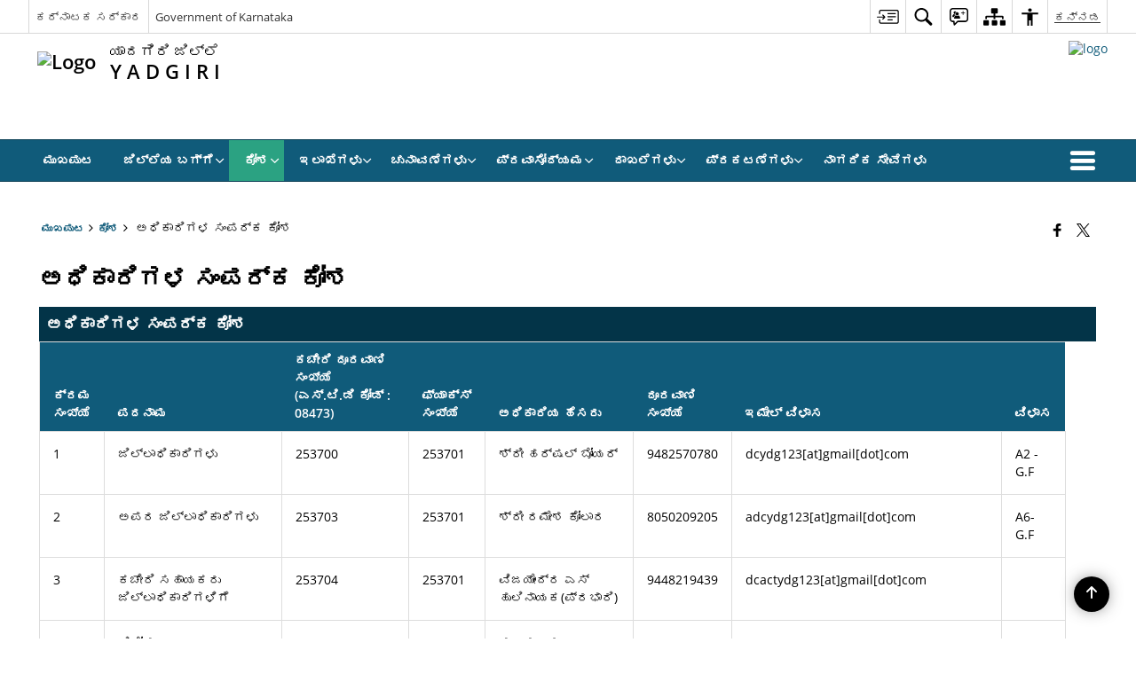

--- FILE ---
content_type: text/html; charset=UTF-8
request_url: https://yadgir.nic.in/%E0%B2%85%E0%B2%A7%E0%B2%BF%E0%B2%95%E0%B2%BE%E0%B2%B0%E0%B2%BF%E0%B2%97%E0%B2%B3-%E0%B2%B8%E0%B2%82%E0%B2%AA%E0%B2%B0%E0%B3%8D%E0%B2%95-%E0%B2%95%E0%B3%8B%E0%B2%B6/
body_size: 35741
content:
<!DOCTYPE html>
<html lang="kn-IN">

<head>
    <meta charset="UTF-8" />
    <meta http-equiv="X-UA-Compatible" content="IE=edge">
    <meta name="viewport" content="width=device-width, initial-scale=1">
    <title>
        ಅಧಿಕಾರಿಗಳ ಸಂಪರ್ಕ ಕೋಶ | District Yadgiri, Government of Karnataka | India    </title>
        <link rel="profile" href="http://gmpg.org/xfn/11" />
    
        <meta name='robots' content='max-image-preview:large' />
<link rel="alternate" href="https://yadgir.nic.in/en/contact-directory-2/" hreflang="en" />
<link rel="alternate" href="https://yadgir.nic.in/%e0%b2%85%e0%b2%a7%e0%b2%bf%e0%b2%95%e0%b2%be%e0%b2%b0%e0%b2%bf%e0%b2%97%e0%b2%b3-%e0%b2%b8%e0%b2%82%e0%b2%aa%e0%b2%b0%e0%b3%8d%e0%b2%95-%e0%b2%95%e0%b3%8b%e0%b2%b6/" hreflang="kn" />
<meta name="keywords" content="ಅಧಿಕಾರಿಗಳ, ಸಂಪರ್ಕ, ಕೋಶ, ಅಧಿಕಾರಿಗಳ ಸಂಪರ್ಕ ಕೋಶ" />
<style id='wp-img-auto-sizes-contain-inline-css'>
img:is([sizes=auto i],[sizes^="auto," i]){contain-intrinsic-size:3000px 1500px}
/*# sourceURL=wp-img-auto-sizes-contain-inline-css */
</style>
<style id='wp-emoji-styles-inline-css'>

	img.wp-smiley, img.emoji {
		display: inline !important;
		border: none !important;
		box-shadow: none !important;
		height: 1em !important;
		width: 1em !important;
		margin: 0 0.07em !important;
		vertical-align: -0.1em !important;
		background: none !important;
		padding: 0 !important;
	}
/*# sourceURL=wp-emoji-styles-inline-css */
</style>
<style id='wp-block-library-inline-css'>
:root{--wp-block-synced-color:#7a00df;--wp-block-synced-color--rgb:122,0,223;--wp-bound-block-color:var(--wp-block-synced-color);--wp-editor-canvas-background:#ddd;--wp-admin-theme-color:#007cba;--wp-admin-theme-color--rgb:0,124,186;--wp-admin-theme-color-darker-10:#006ba1;--wp-admin-theme-color-darker-10--rgb:0,107,160.5;--wp-admin-theme-color-darker-20:#005a87;--wp-admin-theme-color-darker-20--rgb:0,90,135;--wp-admin-border-width-focus:2px}@media (min-resolution:192dpi){:root{--wp-admin-border-width-focus:1.5px}}.wp-element-button{cursor:pointer}:root .has-very-light-gray-background-color{background-color:#eee}:root .has-very-dark-gray-background-color{background-color:#313131}:root .has-very-light-gray-color{color:#eee}:root .has-very-dark-gray-color{color:#313131}:root .has-vivid-green-cyan-to-vivid-cyan-blue-gradient-background{background:linear-gradient(135deg,#00d084,#0693e3)}:root .has-purple-crush-gradient-background{background:linear-gradient(135deg,#34e2e4,#4721fb 50%,#ab1dfe)}:root .has-hazy-dawn-gradient-background{background:linear-gradient(135deg,#faaca8,#dad0ec)}:root .has-subdued-olive-gradient-background{background:linear-gradient(135deg,#fafae1,#67a671)}:root .has-atomic-cream-gradient-background{background:linear-gradient(135deg,#fdd79a,#004a59)}:root .has-nightshade-gradient-background{background:linear-gradient(135deg,#330968,#31cdcf)}:root .has-midnight-gradient-background{background:linear-gradient(135deg,#020381,#2874fc)}:root{--wp--preset--font-size--normal:16px;--wp--preset--font-size--huge:42px}.has-regular-font-size{font-size:1em}.has-larger-font-size{font-size:2.625em}.has-normal-font-size{font-size:var(--wp--preset--font-size--normal)}.has-huge-font-size{font-size:var(--wp--preset--font-size--huge)}.has-text-align-center{text-align:center}.has-text-align-left{text-align:left}.has-text-align-right{text-align:right}.has-fit-text{white-space:nowrap!important}#end-resizable-editor-section{display:none}.aligncenter{clear:both}.items-justified-left{justify-content:flex-start}.items-justified-center{justify-content:center}.items-justified-right{justify-content:flex-end}.items-justified-space-between{justify-content:space-between}.screen-reader-text{border:0;clip-path:inset(50%);height:1px;margin:-1px;overflow:hidden;padding:0;position:absolute;width:1px;word-wrap:normal!important}.screen-reader-text:focus{background-color:#ddd;clip-path:none;color:#444;display:block;font-size:1em;height:auto;left:5px;line-height:normal;padding:15px 23px 14px;text-decoration:none;top:5px;width:auto;z-index:100000}html :where(.has-border-color){border-style:solid}html :where([style*=border-top-color]){border-top-style:solid}html :where([style*=border-right-color]){border-right-style:solid}html :where([style*=border-bottom-color]){border-bottom-style:solid}html :where([style*=border-left-color]){border-left-style:solid}html :where([style*=border-width]){border-style:solid}html :where([style*=border-top-width]){border-top-style:solid}html :where([style*=border-right-width]){border-right-style:solid}html :where([style*=border-bottom-width]){border-bottom-style:solid}html :where([style*=border-left-width]){border-left-style:solid}html :where(img[class*=wp-image-]){height:auto;max-width:100%}:where(figure){margin:0 0 1em}html :where(.is-position-sticky){--wp-admin--admin-bar--position-offset:var(--wp-admin--admin-bar--height,0px)}@media screen and (max-width:600px){html :where(.is-position-sticky){--wp-admin--admin-bar--position-offset:0px}}

/*# sourceURL=wp-block-library-inline-css */
</style><style id='global-styles-inline-css'>
:root{--wp--preset--aspect-ratio--square: 1;--wp--preset--aspect-ratio--4-3: 4/3;--wp--preset--aspect-ratio--3-4: 3/4;--wp--preset--aspect-ratio--3-2: 3/2;--wp--preset--aspect-ratio--2-3: 2/3;--wp--preset--aspect-ratio--16-9: 16/9;--wp--preset--aspect-ratio--9-16: 9/16;--wp--preset--color--black: #000000;--wp--preset--color--cyan-bluish-gray: #abb8c3;--wp--preset--color--white: #ffffff;--wp--preset--color--pale-pink: #f78da7;--wp--preset--color--vivid-red: #cf2e2e;--wp--preset--color--luminous-vivid-orange: #ff6900;--wp--preset--color--luminous-vivid-amber: #fcb900;--wp--preset--color--light-green-cyan: #7bdcb5;--wp--preset--color--vivid-green-cyan: #00d084;--wp--preset--color--pale-cyan-blue: #8ed1fc;--wp--preset--color--vivid-cyan-blue: #0693e3;--wp--preset--color--vivid-purple: #9b51e0;--wp--preset--gradient--vivid-cyan-blue-to-vivid-purple: linear-gradient(135deg,rgb(6,147,227) 0%,rgb(155,81,224) 100%);--wp--preset--gradient--light-green-cyan-to-vivid-green-cyan: linear-gradient(135deg,rgb(122,220,180) 0%,rgb(0,208,130) 100%);--wp--preset--gradient--luminous-vivid-amber-to-luminous-vivid-orange: linear-gradient(135deg,rgb(252,185,0) 0%,rgb(255,105,0) 100%);--wp--preset--gradient--luminous-vivid-orange-to-vivid-red: linear-gradient(135deg,rgb(255,105,0) 0%,rgb(207,46,46) 100%);--wp--preset--gradient--very-light-gray-to-cyan-bluish-gray: linear-gradient(135deg,rgb(238,238,238) 0%,rgb(169,184,195) 100%);--wp--preset--gradient--cool-to-warm-spectrum: linear-gradient(135deg,rgb(74,234,220) 0%,rgb(151,120,209) 20%,rgb(207,42,186) 40%,rgb(238,44,130) 60%,rgb(251,105,98) 80%,rgb(254,248,76) 100%);--wp--preset--gradient--blush-light-purple: linear-gradient(135deg,rgb(255,206,236) 0%,rgb(152,150,240) 100%);--wp--preset--gradient--blush-bordeaux: linear-gradient(135deg,rgb(254,205,165) 0%,rgb(254,45,45) 50%,rgb(107,0,62) 100%);--wp--preset--gradient--luminous-dusk: linear-gradient(135deg,rgb(255,203,112) 0%,rgb(199,81,192) 50%,rgb(65,88,208) 100%);--wp--preset--gradient--pale-ocean: linear-gradient(135deg,rgb(255,245,203) 0%,rgb(182,227,212) 50%,rgb(51,167,181) 100%);--wp--preset--gradient--electric-grass: linear-gradient(135deg,rgb(202,248,128) 0%,rgb(113,206,126) 100%);--wp--preset--gradient--midnight: linear-gradient(135deg,rgb(2,3,129) 0%,rgb(40,116,252) 100%);--wp--preset--font-size--small: 13px;--wp--preset--font-size--medium: 20px;--wp--preset--font-size--large: 36px;--wp--preset--font-size--x-large: 42px;--wp--preset--spacing--20: 0.44rem;--wp--preset--spacing--30: 0.67rem;--wp--preset--spacing--40: 1rem;--wp--preset--spacing--50: 1.5rem;--wp--preset--spacing--60: 2.25rem;--wp--preset--spacing--70: 3.38rem;--wp--preset--spacing--80: 5.06rem;--wp--preset--shadow--natural: 6px 6px 9px rgba(0, 0, 0, 0.2);--wp--preset--shadow--deep: 12px 12px 50px rgba(0, 0, 0, 0.4);--wp--preset--shadow--sharp: 6px 6px 0px rgba(0, 0, 0, 0.2);--wp--preset--shadow--outlined: 6px 6px 0px -3px rgb(255, 255, 255), 6px 6px rgb(0, 0, 0);--wp--preset--shadow--crisp: 6px 6px 0px rgb(0, 0, 0);}:where(.is-layout-flex){gap: 0.5em;}:where(.is-layout-grid){gap: 0.5em;}body .is-layout-flex{display: flex;}.is-layout-flex{flex-wrap: wrap;align-items: center;}.is-layout-flex > :is(*, div){margin: 0;}body .is-layout-grid{display: grid;}.is-layout-grid > :is(*, div){margin: 0;}:where(.wp-block-columns.is-layout-flex){gap: 2em;}:where(.wp-block-columns.is-layout-grid){gap: 2em;}:where(.wp-block-post-template.is-layout-flex){gap: 1.25em;}:where(.wp-block-post-template.is-layout-grid){gap: 1.25em;}.has-black-color{color: var(--wp--preset--color--black) !important;}.has-cyan-bluish-gray-color{color: var(--wp--preset--color--cyan-bluish-gray) !important;}.has-white-color{color: var(--wp--preset--color--white) !important;}.has-pale-pink-color{color: var(--wp--preset--color--pale-pink) !important;}.has-vivid-red-color{color: var(--wp--preset--color--vivid-red) !important;}.has-luminous-vivid-orange-color{color: var(--wp--preset--color--luminous-vivid-orange) !important;}.has-luminous-vivid-amber-color{color: var(--wp--preset--color--luminous-vivid-amber) !important;}.has-light-green-cyan-color{color: var(--wp--preset--color--light-green-cyan) !important;}.has-vivid-green-cyan-color{color: var(--wp--preset--color--vivid-green-cyan) !important;}.has-pale-cyan-blue-color{color: var(--wp--preset--color--pale-cyan-blue) !important;}.has-vivid-cyan-blue-color{color: var(--wp--preset--color--vivid-cyan-blue) !important;}.has-vivid-purple-color{color: var(--wp--preset--color--vivid-purple) !important;}.has-black-background-color{background-color: var(--wp--preset--color--black) !important;}.has-cyan-bluish-gray-background-color{background-color: var(--wp--preset--color--cyan-bluish-gray) !important;}.has-white-background-color{background-color: var(--wp--preset--color--white) !important;}.has-pale-pink-background-color{background-color: var(--wp--preset--color--pale-pink) !important;}.has-vivid-red-background-color{background-color: var(--wp--preset--color--vivid-red) !important;}.has-luminous-vivid-orange-background-color{background-color: var(--wp--preset--color--luminous-vivid-orange) !important;}.has-luminous-vivid-amber-background-color{background-color: var(--wp--preset--color--luminous-vivid-amber) !important;}.has-light-green-cyan-background-color{background-color: var(--wp--preset--color--light-green-cyan) !important;}.has-vivid-green-cyan-background-color{background-color: var(--wp--preset--color--vivid-green-cyan) !important;}.has-pale-cyan-blue-background-color{background-color: var(--wp--preset--color--pale-cyan-blue) !important;}.has-vivid-cyan-blue-background-color{background-color: var(--wp--preset--color--vivid-cyan-blue) !important;}.has-vivid-purple-background-color{background-color: var(--wp--preset--color--vivid-purple) !important;}.has-black-border-color{border-color: var(--wp--preset--color--black) !important;}.has-cyan-bluish-gray-border-color{border-color: var(--wp--preset--color--cyan-bluish-gray) !important;}.has-white-border-color{border-color: var(--wp--preset--color--white) !important;}.has-pale-pink-border-color{border-color: var(--wp--preset--color--pale-pink) !important;}.has-vivid-red-border-color{border-color: var(--wp--preset--color--vivid-red) !important;}.has-luminous-vivid-orange-border-color{border-color: var(--wp--preset--color--luminous-vivid-orange) !important;}.has-luminous-vivid-amber-border-color{border-color: var(--wp--preset--color--luminous-vivid-amber) !important;}.has-light-green-cyan-border-color{border-color: var(--wp--preset--color--light-green-cyan) !important;}.has-vivid-green-cyan-border-color{border-color: var(--wp--preset--color--vivid-green-cyan) !important;}.has-pale-cyan-blue-border-color{border-color: var(--wp--preset--color--pale-cyan-blue) !important;}.has-vivid-cyan-blue-border-color{border-color: var(--wp--preset--color--vivid-cyan-blue) !important;}.has-vivid-purple-border-color{border-color: var(--wp--preset--color--vivid-purple) !important;}.has-vivid-cyan-blue-to-vivid-purple-gradient-background{background: var(--wp--preset--gradient--vivid-cyan-blue-to-vivid-purple) !important;}.has-light-green-cyan-to-vivid-green-cyan-gradient-background{background: var(--wp--preset--gradient--light-green-cyan-to-vivid-green-cyan) !important;}.has-luminous-vivid-amber-to-luminous-vivid-orange-gradient-background{background: var(--wp--preset--gradient--luminous-vivid-amber-to-luminous-vivid-orange) !important;}.has-luminous-vivid-orange-to-vivid-red-gradient-background{background: var(--wp--preset--gradient--luminous-vivid-orange-to-vivid-red) !important;}.has-very-light-gray-to-cyan-bluish-gray-gradient-background{background: var(--wp--preset--gradient--very-light-gray-to-cyan-bluish-gray) !important;}.has-cool-to-warm-spectrum-gradient-background{background: var(--wp--preset--gradient--cool-to-warm-spectrum) !important;}.has-blush-light-purple-gradient-background{background: var(--wp--preset--gradient--blush-light-purple) !important;}.has-blush-bordeaux-gradient-background{background: var(--wp--preset--gradient--blush-bordeaux) !important;}.has-luminous-dusk-gradient-background{background: var(--wp--preset--gradient--luminous-dusk) !important;}.has-pale-ocean-gradient-background{background: var(--wp--preset--gradient--pale-ocean) !important;}.has-electric-grass-gradient-background{background: var(--wp--preset--gradient--electric-grass) !important;}.has-midnight-gradient-background{background: var(--wp--preset--gradient--midnight) !important;}.has-small-font-size{font-size: var(--wp--preset--font-size--small) !important;}.has-medium-font-size{font-size: var(--wp--preset--font-size--medium) !important;}.has-large-font-size{font-size: var(--wp--preset--font-size--large) !important;}.has-x-large-font-size{font-size: var(--wp--preset--font-size--x-large) !important;}
/*# sourceURL=global-styles-inline-css */
</style>

<style id='classic-theme-styles-inline-css'>
/*! This file is auto-generated */
.wp-block-button__link{color:#fff;background-color:#32373c;border-radius:9999px;box-shadow:none;text-decoration:none;padding:calc(.667em + 2px) calc(1.333em + 2px);font-size:1.125em}.wp-block-file__button{background:#32373c;color:#fff;text-decoration:none}
/*# sourceURL=/wp-includes/css/classic-themes.min.css */
</style>
<link rel='stylesheet' id='parichay-login-css-css' href='https://yadgir.nic.in/wp-content/mu-plugins/parichay-sso//css/login.css' media='all' />
<link rel='stylesheet' id='base-css-css' href='https://yadgir.nic.in/wp-content/themes/district-theme-6/css/base.css' media='all' />
<link rel='stylesheet' id='extra-feature-css-css' href='https://yadgir.nic.in/wp-content/plugins/common_utility/css/extra.features.css' media='all' />
<link rel='stylesheet' id='contact-form-7-css' href='https://yadgir.nic.in/wp-content/plugins/contact-form-7/includes/css/styles.css' media='all' />
<link rel='stylesheet' id='sliderhelper-css-css' href='https://yadgir.nic.in/wp-content/themes/district-theme-6/css/sliderhelper.css' media='all' />
<link rel='stylesheet' id='js_composer_front-css' href='https://yadgir.nic.in/wp-content/plugins/js_composer/assets/css/js_composer.min.css' media='all' />
<link rel='stylesheet' id='font-awesome-css' href='https://yadgir.nic.in/wp-content/plugins/awaas-accessibility/css/font-awesome.css' media='all' />
<link rel='stylesheet' id='extra_css-css' href='https://yadgir.nic.in/wp-content/plugins/awaas-accessibility/css/extra.css' media='screen' />
<script src="https://yadgir.nic.in/wp-content/themes/district-theme-6/js/jquery.min.js" id="jquery-core-js"></script>
<script src="https://yadgir.nic.in/wp-content/themes/district-theme-6/js/jquery-migrate.min.js" id="jquery-migrate-js"></script>
<script src="https://yadgir.nic.in/wp-content/themes/district-theme-6/js/core.min.js" id="jquery-ui-core-js"></script>
<script src="https://yadgir.nic.in/wp-content/plugins/awaas-accessibility/js/external.js" id="external-link-js"></script>
<script id="s3waas-accessibility-js-extra">
var S3WaaSAccessibilityParams = {"blogInfoName":"District Yadgiri, Government of Karnataka","defaultLinkAriaLabel":"\u0cb9\u0cca\u0cb8 \u0c95\u0cbf\u0c9f\u0c95\u0cbf\u0caf\u0cb2\u0ccd\u0cb2\u0cbf \u0ca4\u0cc6\u0cb0\u0cc6\u0ca6\u0cc1\u0c95\u0cca\u0cb3\u0ccd\u0cb3\u0cc1\u0cb5 \u0cac\u0cbe\u0cb9\u0ccd\u0caf \u0cb8\u0cc8\u0c9f\u0ccd","defaultLinkTitle":"\u0cb9\u0cca\u0cb8 \u0c95\u0cbf\u0c9f\u0c95\u0cbf\u0caf\u0cb2\u0ccd\u0cb2\u0cbf \u0ca4\u0cc6\u0cb0\u0cc6\u0ca6\u0cc1\u0c95\u0cca\u0cb3\u0ccd\u0cb3\u0cc1\u0cb5 \u0cac\u0cbe\u0cb9\u0ccd\u0caf \u0cb8\u0cc8\u0c9f\u0ccd","flexNavPrevTitle":"\u0cb9\u0cbf\u0c82\u0ca6\u0cbf\u0ca8\u0ca6\u0cc1","flexNavPlayPauseTitle":"Play/Pause","flexNavNextTitle":"\u0cae\u0cc1\u0c82\u0ca6\u0cc6","ariaLabelDownload":"\u0ca1\u0ccc\u0ca8\u0ccd\u0cb2\u0ccb\u0ca1\u0ccd \u0cae\u0cbe\u0ca1\u0cbf","excludeExternalLinks":"","nameIsRequired":"Name is a required field","nameInvalidError":"The Name entered is invalid. Only alphabets and space are supported.","emailRequired":"Email is a required field","emailInvalidError":"Please enter a valid email address in the format name@example.com","subjectRequired":"Subject is a required field","messageRequired":"Message is a required field","captchaRequired":"Captcha is a required field"};
//# sourceURL=s3waas-accessibility-js-extra
</script>
<script src="https://yadgir.nic.in/wp-content/plugins/awaas-accessibility/js/accessibility.js" id="s3waas-accessibility-js"></script>
<link rel="canonical" href="https://yadgir.nic.in/%e0%b2%85%e0%b2%a7%e0%b2%bf%e0%b2%95%e0%b2%be%e0%b2%b0%e0%b2%bf%e0%b2%97%e0%b2%b3-%e0%b2%b8%e0%b2%82%e0%b2%aa%e0%b2%b0%e0%b3%8d%e0%b2%95-%e0%b2%95%e0%b3%8b%e0%b2%b6/" />
<link rel='shortlink' href='https://yadgir.nic.in/?p=26630' />
<style>
#map_canvas {
    width: 100%;
    height: 500px;
    border: 2px solid #3872ac;
    position: relative;
}

.markerLoader {
    width: 100px;
    position: absolute;
    top: 50%;
    left: 50%;
    margin-left: -50px;
    margin-top: -50px;
}

.markerLoader img {
    width: 100%;
}

.googleMarkerOptions {
    width: 500px;
    float: right;
    margin-bottom: 15px;
}

.googleMarkerOptions>form {
    display: flex;
    align-items: center;
}

.googleMarkerOptions select {
    height: auto;
    padding: 6px 10px;
    margin: 0 5px;
    border-radius: 4px;
}

.googleMarkerOptions select.radius {
    width: auto;
}

.googleMarkerOptions #utility_type {
    width: 100%;
    margin-left: 0;
}

.googleMarkerOptions>form .btn {
    border-radius: 4px;
    margin-right: 0;
}

.googleMarkerOptions>form .btn:focus {
    outline: none;
}

.googleMarkerOptions>form .nearby-img {
    width: 40px;
    margin-right: 10px;
}

.googleMapMarker {
    display: inline-block;
    width: 100%;
}

body.contrast .googleMapMarkerInfoHOlder {
    background: #000;
    padding: 8px 14px 54px;
}

.googleMapMarkerLocationList {
    margin-top: 25px;
}

.googleMapMarkerLocationList ul {
    display: grid;
    grid-template-columns: repeat(4, 1fr);
    grid-gap: 20px;
    padding: 0;
    word-break: break-word;
}

.googleMapMarkerLocationList li {
    list-style: none;
    padding: 12px;
    box-shadow: 0 0 10px 0 rgba(0, 0, 0, 0.25);
}

/*
                .googleMapMarkerLocationList li:nth-child(7n-2), .googleMapMarkerLocationList li:nth-child(7n-1), .googleMapMarkerLocationList li:nth-child(7n){grid-column: span 4;}
        */
@media screen and (max-width: 1199px) {
    .googleMapMarkerLocationList ul {
        grid-template-columns: repeat(3, 1fr);
    }
}

@media screen and (max-width: 992px) {
    .googleMapMarkerLocationList ul {
        grid-template-columns: repeat(2, 1fr);
    }
}

@media screen and (max-width: 575px) {
    .googleMapMarkerLocationList ul {
        grid-template-columns: repeat(1, 1fr);
    }
}

@media screen and (max-width: 640px) {
    .googleMarkerOptions {
        width: 100%;
    }

    .googleMarkerOptions>form {
        display: block;
        text-align: center;
    }

    .googleMarkerOptions #utility_type {
        width: 100%;
    }

    .googleMarkerOptions>form .nearby-img {
        display: none;
    }

    .googleMarkerOptions select.radius {
        margin: 10px 0;
    }

    .googleMarkerOptions>form .btn {
        font-size: 1.1em;
    }
}
</style>
    <noscript>
        <style>
            #topBar #accessibility ul li .goiSearch, #topBar1 #accessibility ul li .goiSearch{ visibility: visible;}
            #topBar #accessibility ul li .socialIcons ul, #topBar1 #accessibility ul li .socialIcons ul { background: #fff !important;}
            #topBar #accessibility ul li .goiSearch, #topBar1 #accessibility ul li .goiSearch{ right: 0; left: inherit;}
            .nav li a:focus > ul { left: 0; opacity: 0.99;}
            .show-focus-outlines a:focus, .show-focus-outlines button:focus, .show-focus-outlines .carasoleflex-wrap .flexslider .slides > li a:focus, 
            .show-focus-outlines .flexslider .slides>li a:focus
            { outline: 3px solid #d64000 !important;}
            .flexslider .slides>li { display:block;}
            .nav li.active > a, .nav li > a:hover, .nav li > a:focus, .nav ul li a:hover,
            .mva7-thc-activetheme-district-theme-13 .nav li:hover > a, .mva7-thc-activetheme-district-theme-13 .nav li.active > a, .home-13 .nav li:hover > a, .home-13 .nav li.active > a{color:#ffffff;}
            .nav li:hover > a{ border-top:none; color:#ffffff;}
            .nav li.active > a{ border:0;}
            .nav ul{ opacity:1; left:0; position:static !important; width:auto; border:0;}
            .nav li{ position:static !important; display:block; float:none; border:0 !important;}
            .nav li>a { float:none; display:block; background-color:rgba(146,38,4,0.75) !important; color:#ffffff; margin:0; padding:12px 20px !important; border-radius:0; border-bottom:1px solid #ffffff !important; position:static !important; border-top:0; font-size:14px !important;}
            .nav ul.sub-menu li >a{ background-color:rgba(146,38,4,1); font-size:12px !important;}
            ul li .socialIcons{ visibility:visible !important;}
            .mva7-thc-activetheme-district-theme .nav li > a,
            .mva7-thc-activetheme-district-theme .nav li.active > a{ background-color:#9e6b22 !important;}
            .mva7-thc-activetheme-district-theme .nav ul.sub-menu li >a{ background-color:#f3b45b !important;}

            .mva7-thc-activetheme-district-theme-2 .menuWrapper,
            .mva7-thc-activetheme-district-theme-6 .menuWrapper,
            .mva7-thc-activetheme-district-theme-7 .menuWrapper,
            .mva7-thc-activetheme-district-theme-8 .menuWrapper,
            .mva7-thc-activetheme-district-theme-9 .menuWrapper,
            .mva7-thc-activetheme-district-theme-10 .menuWrapper,
            .mva7-thc-activetheme-district-theme-11 .menuWrapper,
            .mva7-thc-activetheme-district-theme-13 .menuWrapper,
            .mva7-thc-activetheme-district-theme-14 .menuWrapper,
            .mva7-thc-activetheme-district-theme-15 .menuWrapper{ background-color:#ffffff;}

            .mva7-thc-activetheme-district-theme-2 .nav li > a,
            .mva7-thc-activetheme-district-theme-2 .nav li.active > a{ background-color:rgba(63,77,184,0.75) !important;}
            .mva7-thc-activetheme-district-theme-2 .nav ul.sub-menu li >a{ background-color:rgba(63,77,184,1) !important;}

            .mva7-thc-activetheme-district-theme-3 .nav li > a,
            .mva7-thc-activetheme-district-theme-3 .nav li.active > a,
            .mva7-thc-activetheme-district-theme-5 .nav li > a,
            .mva7-thc-activetheme-district-theme-5 .nav li.active > a{ background-color:rgba(212,60,60,0.75) !important;}
            .mva7-thc-activetheme-district-theme-3 .nav ul.sub-menu li >a,
            .mva7-thc-activetheme-district-theme-5 .nav ul.sub-menu li >a{ background-color:rgba(212,60,60,1) !important;}

            .mva7-thc-activetheme-district-theme-4 .nav li > a,
            .mva7-thc-activetheme-district-theme-4 .nav li.active > a{ background-color:rgba(184,48,88,0.75) !important;}
            .mva7-thc-activetheme-district-theme-4 .nav ul.sub-menu li >a{ background-color:rgba(184,48,88,1) !important;}

            .mva7-thc-activetheme-district-theme-6 .nav li > a,
            .mva7-thc-activetheme-district-theme-6 .nav li.active > a{ background-color:rgba(16,91,122,0.75) !important;}
            .mva7-thc-activetheme-district-theme-6 .nav ul.sub-menu li >a{ background-color:rgba(16,91,122,1) !important;}

            .mva7-thc-activetheme-district-theme-7 .nav li > a,
            .mva7-thc-activetheme-district-theme-7 .nav li.active > a{ background-color:rgba(2,20,80,0.75) !important;}
            .mva7-thc-activetheme-district-theme-7 .nav ul.sub-menu li >a{ background-color:rgba(2,20,80,1) !important;}

            .mva7-thc-activetheme-district-theme-8 .nav li > a,
            .mva7-thc-activetheme-district-theme-8 .nav li.active > a{ background-color:rgba(0,144,145,0.65) !important;}
            .mva7-thc-activetheme-district-theme-8 .nav ul.sub-menu li >a{ background-color:rgba(0,144,145,1) !important;}

            .mva7-thc-activetheme-district-theme-9 .nav li > a,
            .mva7-thc-activetheme-district-theme-9 .nav li.active > a{ background-color:rgba(60,125,20,0.75) !important;}
            .mva7-thc-activetheme-district-theme-9 .nav ul.sub-menu li >a{ background-color:rgba(60,125,20,1) !important;}

            .mva7-thc-activetheme-district-theme-10 .nav li > a,
            .mva7-thc-activetheme-district-theme-10 .nav li.active > a{ background-color:rgba(233,13,65,0.70) !important;}
            .mva7-thc-activetheme-district-theme-10 .nav ul.sub-menu li >a{ background-color:rgba(233,13,65,1) !important;}

            .mva7-thc-activetheme-district-theme-11 .nav li > a,
            .mva7-thc-activetheme-district-theme-11 .nav li.active > a{ background-color:rgba(104,57,127,0.75) !important;}
            .mva7-thc-activetheme-district-theme-11 .nav ul.sub-menu li >a{ background-color:rgba(104,57,127,1) !important;}

            .mva7-thc-activetheme-district-theme-13 .nav li > a,
            .mva7-thc-activetheme-district-theme-13 .nav li.active > a{ background-color:rgba(0,0,0,0.75) !important;}
            .mva7-thc-activetheme-district-theme-13 .nav ul.sub-menu li >a{ background-color:rgba(0,0,0,1) !important;}

            .mva7-thc-activetheme-district-theme-14 .nav li > a,
            .mva7-thc-activetheme-district-theme-14 .nav li.active > a{ background-color:rgba(0,120,175,0.75) !important;}
            .mva7-thc-activetheme-district-theme-14 .nav ul.sub-menu li >a{ background-color:rgba(0,120,175,1) !important;}

            .mva7-thc-activetheme-district-theme-15 .nav li > a,
            .mva7-thc-activetheme-district-theme-15 .nav li.active > a{ background-color:rgba(150,86,104,0.75) !important;}
            .mva7-thc-activetheme-district-theme-15 .nav ul.sub-menu li >a{ background-color:rgba(150,86,104,1) !important;}y

                                                                                                                                /*for high contrast css*/
                                                                                                                            .contrast #topBar #accessibility ul li .socialIcons ul, .contrast #topBar1 #accessibility ul li .socialIcons ul,
                                                                                                                            .contrast .nav li>a, .contrast .nav ul.sub-menu li >a,
                                                                                                                            .contrast.mva7-thc-activetheme-district-theme .nav li.active > a,
                                                                                                                            .contrast.mva7-thc-activetheme-district-theme .nav ul.sub-menu li >a,
                                                                                                                            .contrast.mva7-thc-activetheme-district-theme-2 .menuWrapper,
                                                                                                                            .contrast.mva7-thc-activetheme-district-theme-6 .menuWrapper,
                                                                                                                            .contrast.mva7-thc-activetheme-district-theme-7 .menuWrapper,
                                                                                                                            .contrast.mva7-thc-activetheme-district-theme-8 .menuWrapper,
                                                                                                                            .contrast.mva7-thc-activetheme-district-theme-9 .menuWrapper,
                                                                                                                            .contrast.mva7-thc-activetheme-district-theme-10 .menuWrapper,
                                                                                                                            .contrast.mva7-thc-activetheme-district-theme-11 .menuWrapper,
                                                                                                                            .contrast.mva7-thc-activetheme-district-theme-13 .menuWrapper,
                                                                                                                            .contrast.mva7-thc-activetheme-district-theme-14 .menuWrapper,
                                                                                                                            .contrast.mva7-thc-activetheme-district-theme-15 .menuWrapper,
                                                                                                                            .contrast.mva7-thc-activetheme-district-theme-2 .nav li > a,
                                                                                                                            .contrast.mva7-thc-activetheme-district-theme-2 .nav li.active > a,
                                                                                                                            .contrast.mva7-thc-activetheme-district-theme-2 .nav ul.sub-menu li >a,
                                                                                                                            .contrast.mva7-thc-activetheme-district-theme-3 .nav li > a,
                                                                                                                            .contrast.mva7-thc-activetheme-district-theme-3 .nav li.active > a,
                                                                                                                            .contrast.mva7-thc-activetheme-district-theme-5 .nav li > a,
                                                                                                                            .contrast.mva7-thc-activetheme-district-theme-5 .nav li.active > a,
                                                                                                                            .contrast.mva7-thc-activetheme-district-theme-3 .nav ul.sub-menu li >a,
                                                                                                                            .contrast.mva7-thc-activetheme-district-theme-5 .nav ul.sub-menu li >a,
                                                                                                                            .contrast.mva7-thc-activetheme-district-theme-4 .nav li > a,
                                                                                                                            .contrast.mva7-thc-activetheme-district-theme-4 .nav li.active > a,
                                                                                                                            .contrast.mva7-thc-activetheme-district-theme-4 .nav ul.sub-menu li >a,
                                                                                                                            .contrast.mva7-thc-activetheme-district-theme-6 .nav li > a,
                                                                                                                            .contrast.mva7-thc-activetheme-district-theme-6 .nav li.active > a,
                                                                                                                            .contrast.mva7-thc-activetheme-district-theme-6 .nav ul.sub-menu li >a,
                                                                                                                            .contrast.mva7-thc-activetheme-district-theme-7 .nav li > a,
                                                                                                                            .contrast.mva7-thc-activetheme-district-theme-7 .nav li.active > a,
                                                                                                                            .contrast.mva7-thc-activetheme-district-theme-7 .nav ul.sub-menu li >a,
                                                                                                                            .contrast.mva7-thc-activetheme-district-theme-8 .nav li > a,
                                                                                                                            .contrast.mva7-thc-activetheme-district-theme-8 .nav li.active > a,
                                                                                                                            .contrast.mva7-thc-activetheme-district-theme-8 .nav ul.sub-menu li >a,
                                                                                                                            .contrast.mva7-thc-activetheme-district-theme-9 .nav li > a,
                                                                                                                            .contrast.mva7-thc-activetheme-district-theme-9 .nav li.active > a,
                                                                                                                            .contrast.mva7-thc-activetheme-district-theme-9 .nav ul.sub-menu li >a,
                                                                                                                            .contrast.mva7-thc-activetheme-district-theme-10 .nav li > a,
                                                                                                                            .contrast.mva7-thc-activetheme-district-theme-10 .nav li.active > a,
                                                                                                                            .contrast.mva7-thc-activetheme-district-theme-10 .nav ul.sub-menu li >a,
                                                                                                                            .contrast.mva7-thc-activetheme-district-theme-11 .nav li > a,
                                                                                                                            .contrast.mva7-thc-activetheme-district-theme-11 .nav li.active > a,
                                                                                                                            .contrast.mva7-thc-activetheme-district-theme-11 .nav ul.sub-menu li >a,
                                                                                                                            .contrast.mva7-thc-activetheme-district-theme-13 .nav li > a,
                                                                                                                            .contrast.mva7-thc-activetheme-district-theme-13 .nav li.active > a,
                                                                                                                            .contrast.mva7-thc-activetheme-district-theme-13 .nav ul.sub-menu li >a,
                                                                                                                            .contrast.mva7-thc-activetheme-district-theme-14 .nav li > a,
                                                                                                                            .contrast.mva7-thc-activetheme-district-theme-14 .nav li.active > a,
                                                                                                                            .contrast.mva7-thc-activetheme-district-theme-14 .nav ul.sub-menu li >a,
                                                                                                                            .contrast.mva7-thc-activetheme-district-theme-15 .nav li > a,
                                                                                                                            .contrast.mva7-thc-activetheme-district-theme-15 .nav li.active > a,
                                                                                                                            .contrast.mva7-thc-activetheme-district-theme-15 .nav ul.sub-menu li >a,
                                                                                                                            body.contrast
                                                                                                                            { background-color:#000 !important;}
            .contrast a, .contrast .socialIcons.select-lang a{ color:#ffff00 !important;}
            body.contrast, .contrast p, .contrast div, .contrast table{ color: #fff !important}
        </style>
    </noscript>
    <meta name="generator" content="Powered by WPBakery Page Builder - drag and drop page builder for WordPress."/>
<link rel="icon" href="https://cdn.s3waas.gov.in/s3ba3866600c3540f67c1e9575e213be0a/uploads/2018/07/cropped-2018070728-32x32.jpg" sizes="32x32" />
<link rel="icon" href="https://cdn.s3waas.gov.in/s3ba3866600c3540f67c1e9575e213be0a/uploads/2018/07/cropped-2018070728-192x192.jpg" sizes="192x192" />
<link rel="apple-touch-icon" href="https://cdn.s3waas.gov.in/s3ba3866600c3540f67c1e9575e213be0a/uploads/2018/07/cropped-2018070728-180x180.jpg" />
<meta name="msapplication-TileImage" content="https://cdn.s3waas.gov.in/s3ba3866600c3540f67c1e9575e213be0a/uploads/2018/07/cropped-2018070728-270x270.jpg" />
<noscript><style> .wpb_animate_when_almost_visible { opacity: 1; }</style></noscript>    <!-- HTML5 shim and Respond.js for IE8 support of HTML5 elements and media queries -->
    <!-- WARNING: Respond.js doesn't work if you view the page via file:// -->
    <!--[if lt IE 9]>
      <script src="https://yadgir.nic.in/wp-content/themes/district-theme-6/js/html5shiv.min.js"></script>
      <script src="https://yadgir.nic.in/wp-content/themes/district-theme-6/js/respond.min.js"></script>
    <![endif]-->
    <script>
    var ajaxurl = "https://yadgir.nic.in/wp-admin/admin-ajax.php";
    </script>
</head>

<body class="wp-singular page-template-default page page-id-26630 wp-theme-district-theme-6 mva7-thc-activetheme-district-theme-6 lang-kn wpb-js-composer js-comp-ver-6.13.0 vc_responsive">
        <!--<header id="mainHeader">-->
    <header>
        <section id="topBar" class="wrapper make-accessible-header">
            <div class="container">
                <div id="accessibility">
                    <div class="push-right ">
                        <nav id="accessibility-menu" aria-label="Primary" >
                            <ul id="accessibilityMenu" class="clearfix" aria-label="Topbar menu" >
                                <li><a href="#SkipContent" class="skip-to-content"
                                        title="ಮುಖ್ಯ ವಿಷಯಕ್ಕೆ ತೆರಳಿ">
                                        <svg width="32" height="24" viewBox="0 0 40 27" fill="#000"
                                            xmlns="http://www.w3.org/2000/svg">
                                            <path
                                                d="M35.7451 0.628906C35.9372 0.628906 36.1614 0.628619 36.3535 0.661133C36.6739 0.693692 36.9949 0.75941 37.2832 0.889648C37.9558 1.15014 38.5006 1.57357 38.917 2.12695C39.2052 2.48504 39.4295 2.90824 39.5576 3.39648C39.6216 3.62421 39.6857 3.81945 39.7178 4.01465V22.7041C39.6537 22.8994 39.6216 23.0948 39.5576 23.29C39.4295 23.7459 39.2053 24.2024 38.917 24.5605C38.5006 25.1139 37.9238 25.5374 37.2832 25.7979C36.9949 25.8955 36.6739 25.9928 36.3535 26.0254C36.1614 26.0579 35.9373 26.0576 35.7451 26.0576H7.80762C5.50113 26.0574 3.83496 24.3646 3.83496 22.0205V19.1875C3.83508 18.6341 4.12402 18.2113 4.60449 18.0811C5.30927 17.8858 5.91797 18.4068 5.91797 19.2207V22.0205C5.91797 23.1925 6.62249 23.9412 7.80762 23.9414H35.6807C36.5135 23.9414 37.155 23.5186 37.4434 22.835C37.5074 22.6071 37.5712 22.3463 37.5713 22.0859V4.60156C37.5713 4.30867 37.5394 4.08034 37.4434 3.85254C37.1871 3.16879 36.5457 2.74512 35.6807 2.74512H7.80762C6.6546 2.7453 5.91808 3.46163 5.91797 4.66602V7.4668C5.91777 8.28044 5.30908 8.80153 4.60449 8.60645C4.12394 8.47621 3.83498 8.05251 3.83496 7.49902V4.66602C3.83509 2.32202 5.50122 0.629121 7.80762 0.628906H35.7451ZM27.6074 17.8203C28.2801 17.8203 28.7606 18.276 28.7607 18.8945C28.7607 19.5457 28.3122 19.9697 27.6074 19.9697H20.0781C19.5338 19.9695 19.0857 19.546 19.0215 19.0254C18.9894 18.4719 19.3419 17.9828 19.8545 17.8525C19.9506 17.8201 20.0788 17.8203 20.1748 17.8203H27.6074ZM10.6592 9.32227C10.7233 9.32227 10.7877 9.35449 10.8838 9.35449C11.108 9.38706 11.2684 9.51727 11.3965 9.64746C11.5246 9.7777 11.6843 9.90882 11.8125 10.0391C11.8766 10.1367 11.9733 10.2344 12.0693 10.332C12.1652 10.4294 12.2293 10.4944 12.3252 10.5918C12.5815 10.8523 12.8064 11.081 13.0947 11.374L13.1582 11.4385C13.4786 11.7315 13.7675 12.0576 14.0879 12.3506C14.1518 12.4156 14.2154 12.4809 14.2793 12.5459C14.3434 12.6436 14.44 12.709 14.5361 12.8066C14.7282 13.0018 14.9202 13.1971 15.1123 13.4248C15.1764 13.5225 15.1769 13.6204 15.209 13.6855V13.75C15.209 13.7825 15.2412 13.7829 15.2412 13.8154V14.0107C15.2114 14.0107 15.2091 14.039 15.209 14.043C15.1769 14.2383 15.0803 14.4342 14.9521 14.5645C14.6639 14.8574 14.4074 15.1182 14.1191 15.4111L13.5752 15.9648C13.2869 16.2579 12.9983 16.5507 12.71 16.8438C12.5498 17.0065 12.3896 17.1693 12.2295 17.332C11.9732 17.5925 11.7163 17.8528 11.46 18.1133L11.4287 18.1455C11.3006 18.2757 11.1717 18.4066 10.9795 18.4717H10.9482C10.9481 18.5022 10.9193 18.5038 10.916 18.5039L10.8838 18.5371H10.499V18.5039C10.4673 18.5038 10.4671 18.4719 10.4355 18.4717C10.4039 18.4396 10.3719 18.4385 10.3711 18.4385C10.1149 18.3733 9.98673 18.1784 9.89062 18.0156C9.76253 17.7553 9.73045 17.495 9.8584 17.2021C9.89044 17.0719 9.98671 16.9733 10.0508 16.9082L10.083 16.876C10.147 16.8109 10.2114 16.7457 10.2754 16.6807C10.3072 16.6484 10.3069 16.6477 10.3389 16.6152C10.4349 16.5176 10.5309 16.4199 10.627 16.3223L10.6592 16.29C10.6911 16.2576 10.7549 16.1929 10.7871 16.1602L11.2363 15.7041C11.2683 15.6716 11.3001 15.6389 11.332 15.6064C11.3961 15.5414 11.4604 15.4762 11.5244 15.4111C11.5565 15.3786 11.6203 15.3128 11.6523 15.2803C11.6843 15.2478 11.7482 15.183 11.7803 15.1504C11.8443 15.0853 11.9086 15.0201 11.9727 14.9551C12.0047 14.9225 12.0373 14.89 12.0693 14.8574H0.887695C0.727657 14.8574 0.567768 14.8573 0.47168 14.7598C0.279453 14.597 0.118763 14.434 0.0546875 14.2061C-0.0733002 13.8481 0.0227193 13.4899 0.342773 13.2295C0.502962 13.0667 0.695846 13.002 0.952148 13.002H12.0693C12.0373 12.9694 11.9735 12.9037 11.9414 12.8711C11.8774 12.806 11.7809 12.7087 11.7168 12.6436C11.6207 12.5459 11.5561 12.4805 11.46 12.3828C11.364 12.2853 11.3001 12.2197 11.2041 12.1221C11.1081 12.057 11.0442 11.992 10.9482 11.8945C10.8842 11.8294 10.8512 11.7966 10.7871 11.7314C10.755 11.6988 10.6911 11.634 10.6592 11.6016C10.4029 11.3411 10.243 11.1452 10.0508 10.9824C9.79471 10.7221 9.69856 10.4621 9.73047 10.1367C9.76251 9.87624 9.89078 9.68038 10.083 9.51758C10.2431 9.38749 10.4351 9.32231 10.6592 9.32227ZM33.2783 12.1875C34.0471 12.1876 34.5272 12.8062 34.335 13.5225C34.2068 13.9457 33.9184 14.2064 33.502 14.2715C33.3739 14.3039 33.2139 14.3037 33.0859 14.3037H20.335C20.2068 14.3037 20.0783 14.304 19.9502 14.2715C19.3736 14.1738 18.9896 13.7175 19.0537 13.1641C19.0859 12.6108 19.5017 12.1877 20.0781 12.1875H33.2783ZM33.2783 6.52246C34.0471 6.5226 34.5272 7.14119 34.335 7.85742C34.2068 8.28048 33.9183 8.54135 33.502 8.60645C33.3739 8.63888 33.2139 8.63867 33.0859 8.63867H20.335C20.2068 8.63867 20.0783 8.639 19.9502 8.60645C19.3736 8.50873 18.9896 8.01995 19.0537 7.49902C19.0857 6.94564 19.5016 6.52265 20.0781 6.52246H33.2783Z">
                                            </path>
                                        </svg>
                                        <!-- <strong
                                        class="responsive-hide">
                                        <svg width="32" height="24" viewBox="0 0 40 27" fill="#000"
                                            xmlns="http://www.w3.org/2000/svg">
                                            <path
                                                d="M35.7451 0.628906C35.9372 0.628906 36.1614 0.628619 36.3535 0.661133C36.6739 0.693692 36.9949 0.75941 37.2832 0.889648C37.9558 1.15014 38.5006 1.57357 38.917 2.12695C39.2052 2.48504 39.4295 2.90824 39.5576 3.39648C39.6216 3.62421 39.6857 3.81945 39.7178 4.01465V22.7041C39.6537 22.8994 39.6216 23.0948 39.5576 23.29C39.4295 23.7459 39.2053 24.2024 38.917 24.5605C38.5006 25.1139 37.9238 25.5374 37.2832 25.7979C36.9949 25.8955 36.6739 25.9928 36.3535 26.0254C36.1614 26.0579 35.9373 26.0576 35.7451 26.0576H7.80762C5.50113 26.0574 3.83496 24.3646 3.83496 22.0205V19.1875C3.83508 18.6341 4.12402 18.2113 4.60449 18.0811C5.30927 17.8858 5.91797 18.4068 5.91797 19.2207V22.0205C5.91797 23.1925 6.62249 23.9412 7.80762 23.9414H35.6807C36.5135 23.9414 37.155 23.5186 37.4434 22.835C37.5074 22.6071 37.5712 22.3463 37.5713 22.0859V4.60156C37.5713 4.30867 37.5394 4.08034 37.4434 3.85254C37.1871 3.16879 36.5457 2.74512 35.6807 2.74512H7.80762C6.6546 2.7453 5.91808 3.46163 5.91797 4.66602V7.4668C5.91777 8.28044 5.30908 8.80153 4.60449 8.60645C4.12394 8.47621 3.83498 8.05251 3.83496 7.49902V4.66602C3.83509 2.32202 5.50122 0.629121 7.80762 0.628906H35.7451ZM27.6074 17.8203C28.2801 17.8203 28.7606 18.276 28.7607 18.8945C28.7607 19.5457 28.3122 19.9697 27.6074 19.9697H20.0781C19.5338 19.9695 19.0857 19.546 19.0215 19.0254C18.9894 18.4719 19.3419 17.9828 19.8545 17.8525C19.9506 17.8201 20.0788 17.8203 20.1748 17.8203H27.6074ZM10.6592 9.32227C10.7233 9.32227 10.7877 9.35449 10.8838 9.35449C11.108 9.38706 11.2684 9.51727 11.3965 9.64746C11.5246 9.7777 11.6843 9.90882 11.8125 10.0391C11.8766 10.1367 11.9733 10.2344 12.0693 10.332C12.1652 10.4294 12.2293 10.4944 12.3252 10.5918C12.5815 10.8523 12.8064 11.081 13.0947 11.374L13.1582 11.4385C13.4786 11.7315 13.7675 12.0576 14.0879 12.3506C14.1518 12.4156 14.2154 12.4809 14.2793 12.5459C14.3434 12.6436 14.44 12.709 14.5361 12.8066C14.7282 13.0018 14.9202 13.1971 15.1123 13.4248C15.1764 13.5225 15.1769 13.6204 15.209 13.6855V13.75C15.209 13.7825 15.2412 13.7829 15.2412 13.8154V14.0107C15.2114 14.0107 15.2091 14.039 15.209 14.043C15.1769 14.2383 15.0803 14.4342 14.9521 14.5645C14.6639 14.8574 14.4074 15.1182 14.1191 15.4111L13.5752 15.9648C13.2869 16.2579 12.9983 16.5507 12.71 16.8438C12.5498 17.0065 12.3896 17.1693 12.2295 17.332C11.9732 17.5925 11.7163 17.8528 11.46 18.1133L11.4287 18.1455C11.3006 18.2757 11.1717 18.4066 10.9795 18.4717H10.9482C10.9481 18.5022 10.9193 18.5038 10.916 18.5039L10.8838 18.5371H10.499V18.5039C10.4673 18.5038 10.4671 18.4719 10.4355 18.4717C10.4039 18.4396 10.3719 18.4385 10.3711 18.4385C10.1149 18.3733 9.98673 18.1784 9.89062 18.0156C9.76253 17.7553 9.73045 17.495 9.8584 17.2021C9.89044 17.0719 9.98671 16.9733 10.0508 16.9082L10.083 16.876C10.147 16.8109 10.2114 16.7457 10.2754 16.6807C10.3072 16.6484 10.3069 16.6477 10.3389 16.6152C10.4349 16.5176 10.5309 16.4199 10.627 16.3223L10.6592 16.29C10.6911 16.2576 10.7549 16.1929 10.7871 16.1602L11.2363 15.7041C11.2683 15.6716 11.3001 15.6389 11.332 15.6064C11.3961 15.5414 11.4604 15.4762 11.5244 15.4111C11.5565 15.3786 11.6203 15.3128 11.6523 15.2803C11.6843 15.2478 11.7482 15.183 11.7803 15.1504C11.8443 15.0853 11.9086 15.0201 11.9727 14.9551C12.0047 14.9225 12.0373 14.89 12.0693 14.8574H0.887695C0.727657 14.8574 0.567768 14.8573 0.47168 14.7598C0.279453 14.597 0.118763 14.434 0.0546875 14.2061C-0.0733002 13.8481 0.0227193 13.4899 0.342773 13.2295C0.502962 13.0667 0.695846 13.002 0.952148 13.002H12.0693C12.0373 12.9694 11.9735 12.9037 11.9414 12.8711C11.8774 12.806 11.7809 12.7087 11.7168 12.6436C11.6207 12.5459 11.5561 12.4805 11.46 12.3828C11.364 12.2853 11.3001 12.2197 11.2041 12.1221C11.1081 12.057 11.0442 11.992 10.9482 11.8945C10.8842 11.8294 10.8512 11.7966 10.7871 11.7314C10.755 11.6988 10.6911 11.634 10.6592 11.6016C10.4029 11.3411 10.243 11.1452 10.0508 10.9824C9.79471 10.7221 9.69856 10.4621 9.73047 10.1367C9.76251 9.87624 9.89078 9.68038 10.083 9.51758C10.2431 9.38749 10.4351 9.32231 10.6592 9.32227ZM33.2783 12.1875C34.0471 12.1876 34.5272 12.8062 34.335 13.5225C34.2068 13.9457 33.9184 14.2064 33.502 14.2715C33.3739 14.3039 33.2139 14.3037 33.0859 14.3037H20.335C20.2068 14.3037 20.0783 14.304 19.9502 14.2715C19.3736 14.1738 18.9896 13.7175 19.0537 13.1641C19.0859 12.6108 19.5017 12.1877 20.0781 12.1875H33.2783ZM33.2783 6.52246C34.0471 6.5226 34.5272 7.14119 34.335 7.85742C34.2068 8.28048 33.9183 8.54135 33.502 8.60645C33.3739 8.63888 33.2139 8.63867 33.0859 8.63867H20.335C20.2068 8.63867 20.0783 8.639 19.9502 8.60645C19.3736 8.50873 18.9896 8.01995 19.0537 7.49902C19.0857 6.94564 19.5016 6.52265 20.0781 6.52246H33.2783Z">
                                            </path>
                                        </svg>
                                    </strong> -->
                                    </a>
                                </li>
                                <li class="searchbox">
                                    <a href="javascript:void(0);" title="ಸೈಟ್ ಹುಡುಕಾಟ"
                                        aria-label="ಸೈಟ್ ಹುಡುಕಾಟ" role="button"
                                        data-toggle="dropdown">
                                        <svg width="20" height="20" viewBox="0 0 19 19" fill="#000"
                                            xmlns="http://www.w3.org/2000/svg">
                                            <path
                                                d="M4.89648 0.442261C6.22477 -0.036468 7.66305 -0.129147 9.04199 0.176636C10.4208 0.482456 11.6836 1.1733 12.6816 2.16785C13.9109 3.39515 14.6679 5.0133 14.8203 6.73914C14.9727 8.46496 14.51 10.1895 13.5146 11.6112C13.8121 11.6723 14.086 11.8176 14.3018 12.0302L18.5186 16.2245C18.7817 16.5223 18.921 16.9093 18.9082 17.3055C18.8953 17.7016 18.7309 18.078 18.4492 18.3583C18.1674 18.6386 17.7889 18.8016 17.3906 18.8143C16.9923 18.8271 16.604 18.6884 16.3047 18.4266L12.0879 14.2323C11.8739 14.0178 11.7272 13.746 11.666 13.4501C10.5062 14.2526 9.14014 14.7092 7.72852 14.7665C6.31697 14.8238 4.91793 14.48 3.69629 13.7743C2.47461 13.0685 1.48055 12.0301 0.831055 10.7821C0.181702 9.53425 -0.0955811 8.12792 0.0302734 6.72839C0.156225 5.32864 0.680975 3.99322 1.54297 2.87976C2.40495 1.76641 3.56827 0.920971 4.89648 0.442261ZM8.51172 1.98425C7.43661 1.77158 6.3223 1.88146 5.30957 2.29871C4.29688 2.71597 3.4313 3.42244 2.82227 4.32898C2.21321 5.23568 1.8877 6.30197 1.8877 7.39246C1.88772 8.4829 2.21324 9.54926 2.82227 10.4559C3.4313 11.3624 4.29694 12.069 5.30957 12.4862C6.32232 12.9034 7.4366 13.0124 8.51172 12.7997C9.58691 12.587 10.5744 12.062 11.3496 11.2909V11.2899C12.3872 10.2551 12.9697 8.85302 12.9697 7.39148C12.9696 5.9301 12.3871 4.5287 11.3496 3.49402C10.5744 2.72294 9.58692 2.19699 8.51172 1.98425Z">
                                            </path>
                                        </svg>
                                    </a>
                                    <div class="goiSearch">
                                        <form action="https://yadgir.nic.in/" method="get">
                                            <label for="search" class="hide">ಹುಡುಕಿ</label>
                                                                                        <input type="search" placeholder="Search here..." title="Enter Text" name="s" id="search" value="" />
                                                                                        <button type="submit" title="ಹುಡುಕಿ"><small class="tcon">ಹುಡುಕಿ</small><span class="icon-search" aria-hidden="true"></span></button>
                                        </form>
                                    </div>
                                </li>
                                                                <li>
                                    <a href="#" title="ಸಾಮಾಜಿಕ ಮಾಧ್ಯಮ ಲಿಂಕ್ಸ್"
                                        class="show-social-links" role="button" data-toggle="dropdown">
                                        <svg width="23" height="22" viewBox="0 0 23 22" fill="#000"
                                            xmlns="http://www.w3.org/2000/svg">
                                            <path
                                                d="M19.3096 0C20.2879 0.00121139 21.2262 0.39024 21.918 1.08203C22.6096 1.77386 22.9988 2.71213 23 3.69043V13.8359C22.9989 14.8144 22.6097 15.7525 21.918 16.4443C21.2261 17.1363 20.288 17.5261 19.3096 17.5273H10.4492L6.43262 21.334C6.31765 21.4654 6.16545 21.559 5.99609 21.6016C5.82674 21.6441 5.64785 21.6337 5.48438 21.5723C5.32114 21.5108 5.18038 21.4012 5.08105 21.2578C4.98165 21.1142 4.92867 20.9432 4.92871 20.7686L4.41309 17.5273H3.69043C2.71197 17.5261 1.77385 17.1363 1.08203 16.4443C0.390247 15.7525 0.00105979 14.8144 0 13.8359V3.69043C0.0011763 2.71213 0.390314 1.77386 1.08203 1.08203C1.77383 0.390232 2.71207 0.00121139 3.69043 0H19.3096ZM3.69043 1.7168C3.16761 1.71827 2.6663 1.92691 2.29688 2.29688C1.92771 2.6668 1.72045 3.16781 1.71973 3.69043V13.8359C1.72033 14.3593 1.92785 14.8613 2.29785 15.2314C2.66788 15.6016 3.16999 15.8098 3.69336 15.8105H5.27148C5.49909 15.8105 5.71794 15.9006 5.87891 16.0615C6.03984 16.2225 6.12988 16.4414 6.12988 16.6689L6.41602 19.0576L9.41504 16.1035C9.49564 16.0115 9.59464 15.9372 9.70605 15.8867C9.81764 15.8362 9.93907 15.8104 10.0615 15.8105H19.3096C19.833 15.8098 20.3351 15.6016 20.7051 15.2314C21.0751 14.8613 21.2826 14.3593 21.2832 13.8359V3.69043C21.2825 3.16735 21.0749 2.6659 20.7051 2.2959C20.3351 1.92576 19.833 1.71755 19.3096 1.7168H3.69043ZM10.9736 9.1543C12.1697 9.80535 12.9873 11.1192 12.9873 12.6348C12.987 12.8681 12.9668 13.1012 12.9268 13.3311H5.60938C5.56985 13.1012 5.55009 12.8681 5.5498 12.6348C5.5498 11.1238 6.36261 9.81352 7.55176 9.16016C8.02414 9.58008 8.63333 9.81166 9.26367 9.81055C9.894 9.80946 10.5027 9.57591 10.9736 9.1543ZM5.16797 7.60938C5.58973 7.9831 6.13334 8.18968 6.69629 8.18945C6.76484 8.18945 6.83321 8.18567 6.90039 8.17969C6.97786 8.38479 7.08192 8.57926 7.20898 8.75781C6.71861 9.02276 6.28921 9.3889 5.9502 9.83203C5.61134 10.275 5.37031 10.7849 5.24219 11.3281H3.42871C3.39334 11.123 3.37617 10.9152 3.37598 10.707C3.37598 9.36073 4.10298 8.19193 5.16797 7.60938ZM9.29688 5.26367C10.3869 5.26367 11.2713 6.14727 11.2715 7.2373C11.2715 8.32746 10.387 9.21191 9.29688 9.21191C8.2069 9.2117 7.32324 8.32733 7.32324 7.2373C7.32338 6.1474 8.20699 5.26388 9.29688 5.26367ZM16.5918 3.71875C16.7005 3.71875 16.8056 3.76138 16.8838 3.83691C16.9617 3.91242 17.007 4.01557 17.0107 4.12402V5.81934H18.7051C18.8135 5.82317 18.9168 5.86922 18.9922 5.94727C19.0675 6.02538 19.1094 6.12975 19.1094 6.23828C19.1094 6.34675 19.0675 6.45119 18.9922 6.5293C18.9168 6.60728 18.8135 6.65345 18.7051 6.65723H17.0107V8.34863C17.007 8.45706 16.9617 8.56025 16.8838 8.63574C16.8056 8.71126 16.7005 8.75391 16.5918 8.75391C16.4832 8.75384 16.3789 8.71121 16.3008 8.63574C16.2227 8.56023 16.1766 8.45717 16.1729 8.34863V6.65527H14.4795C14.3709 6.65155 14.268 6.6055 14.1924 6.52734C14.1169 6.44921 14.0742 6.34497 14.0742 6.23633C14.0742 6.12768 14.1169 6.02345 14.1924 5.94531C14.268 5.86716 14.3709 5.8211 14.4795 5.81738H16.1729V4.12402C16.1766 4.01546 16.2227 3.91244 16.3008 3.83691C16.3789 3.76144 16.4832 3.71881 16.5918 3.71875ZM6.64648 4.0625C6.95349 4.05659 7.25712 4.13158 7.52637 4.28027C7.79557 4.42897 8.02141 4.64626 8.18164 4.91016C7.68422 5.14089 7.27503 5.52869 7.01562 6.01465C6.75622 6.50051 6.66019 7.05821 6.74316 7.60352C6.7222 7.60449 6.70163 7.60739 6.68066 7.60742V7.60938C6.37365 7.60938 6.07108 7.52891 5.80469 7.375C5.53845 7.22119 5.31726 6.99924 5.16211 6.73242C5.00691 6.4654 4.92382 6.16195 4.9209 5.85254C4.918 5.5432 4.99542 5.23861 5.14551 4.96875C5.29562 4.69889 5.51298 4.47339 5.77637 4.31445C6.03971 4.15554 6.33961 4.06845 6.64648 4.0625Z">
                                            </path>
                                        </svg>
                                        <span class="off-css">ಸಾಮಾಜಿಕ ಮಾಧ್ಯಮ ಲಿಂಕ್ಸ್</span>
                                    </a>
                                    <ul class="socialIcons">
                                                                                <li><a href="https://www.facebook.com/dcyadgiri/" target="_blank"
                                                aria-label="ಫೇಸ್ಬುಕ್ | ಬಾಹ್ಯ ಸೈಟ್ ಹೊಸ ಕಿಟಕಿಯಲ್ಲಿ ತೆರೆದುಕೊಳ್ಳುತ್ತದೆ"><img
                                                    src="https://yadgir.nic.in/wp-content/themes/district-theme-6/images/ico-facebook.png"
                                                    alt="ಫೇಸ್ಬುಕ್,  ಬಾಹ್ಯ ಸೈಟ್ ಹೊಸ ಕಿಟಕಿಯಲ್ಲಿ ತೆರೆದುಕೊಳ್ಳುತ್ತದೆ"></a>
                                        </li>
                                                                                                                        <li><a href="https://twitter.com/dc_yadgir" target="_blank"
                                                aria-label="X | External site that opens in a new window"><img
                                                    src="https://yadgir.nic.in/wp-content/themes/district-theme-6/images/ico-twitter.png"
                                                    class="x-icon"
                                                    alt="X | External site that opens in a new window"></a>
                                        </li>
                                                                                                                                                                 
                                    </ul>
                                </li>
                                                                <li>
                                    <a href="https://yadgir.nic.in/ಸೈಟಿನ-ನಕ್ಷೆ/"
                                        title="ಸೈಟಿನ ನಕ್ಷೆ">
                                        <svg width="28" height="22" viewBox="0 0 28 22" fill="#000"
                                            xmlns="http://www.w3.org/2000/svg">
                                            <path
                                                d="M22.4004 15.125C21.6304 15.125 21 15.7437 21 16.5V20.625C21 21.3821 21.6295 22 22.4004 22H26.5996C27.3705 22 28 21.3821 28 20.625V16.5C28 15.7429 27.3705 15.125 26.5996 15.125H22.4004ZM11.9004 15.125C11.1304 15.125 10.5 15.7437 10.5 16.5V20.625C10.5 21.3821 11.1295 22 11.9004 22H16.0996C16.8705 22 17.5 21.3821 17.5 20.625V16.5C17.5 15.7429 16.8705 15.125 16.0996 15.125H11.9004ZM1.40039 15.125C0.630391 15.125 0 15.7437 0 16.5V20.625C0 21.3821 0.629516 22 1.40039 22H5.59961C6.37048 22 7 21.3821 7 20.625V16.5C7 15.7429 6.37048 15.125 5.59961 15.125H1.40039ZM11.2002 0C10.4293 0 9.7998 0.617891 9.7998 1.375V5.5C9.7998 6.25711 10.4293 6.875 11.2002 6.875H12.9502V9.625H4.12988C3.20244 9.62506 2.4502 10.3688 2.4502 11.2754V13.75H4.5498V11.6875H12.9502V13.75H15.0498V11.6875H23.4502V13.75H25.5498V11.2754C25.5498 10.3688 24.7954 9.62512 23.8711 9.625H15.0498V6.875H16.7998C17.5707 6.875 18.2002 6.25711 18.2002 5.5V1.375C18.2002 0.617891 17.5698 0 16.7998 0H11.2002Z">
                                            </path>
                                        </svg>
                                        <span class="off-css">ಸೈಟಿನ ನಕ್ಷೆ</span>
                                    </a>
                                </li>
                                <li>
                                    <a href="javascript:void(0);" title="Accessibility Links"
                                        aria-label="Accessibility Links"
                                        class="accessible-icon" role="button" data-toggle="dropdown">
                                        <svg width="22" height="23" viewBox="0 0 22 23" fill="#000"
                                            xmlns="http://www.w3.org/2000/svg">
                                            <path
                                                d="M21.7598 8.37793H14.5859V22.9131H12.1943V16.2041H9.80371V22.9131H7.41211V8.37793H0.238281V6.1416H21.7598V8.37793ZM10.999 0.550781C12.3142 0.55082 13.3906 1.55719 13.3906 2.78711C13.3906 4.01699 12.3142 5.0234 10.999 5.02344C9.68385 5.02344 8.60746 4.01702 8.60742 2.78711C8.60742 1.55716 9.68382 0.550781 10.999 0.550781Z">
                                            </path>
                                        </svg>
                                        <span class="off-css">Accessibility Links</span>
                                    </a>
                                    <div class="accessiblelinks textSizing"
                                        aria-label="accessiblelinks">
                                        <div class="heading5 text-center" role="heading" aria-level="2">Accessibility
                                            Tools</div>
                                        <fieldset>
                                            <legend>Color Contrast</legend>
                                            <ul aria-label="Color Contrast controls">

                                                <li class="highContrast dark tog-con">
                                                    <button aria-label="High Contrast"
                                                        tabindex="0" title="High Contrast">
                                                        <svg xmlns="http://www.w3.org/2000/svg" height="24px"
                                                            viewBox="0 -960 960 960" width="24px">
                                                            <path
                                                                d="M480-288.46 531.54-340H620v-88.46L671.54-480 620-531.54V-620h-88.46L480-671.54 428.46-620H340v88.46L288.46-480 340-428.46V-340h88.46L480-288.46Zm0-81.54v-220q45.77 0 77.88 32.12Q590-525.77 590-480q0 45.77-32.12 77.88Q525.77-370 480-370ZM172.31-180Q142-180 121-201q-21-21-21-51.31v-455.38Q100-738 121-759q21-21 51.31-21h615.38Q818-780 839-759q21 21 21 51.31v455.38Q860-222 839-201q-21 21-51.31 21H172.31Zm0-60h615.38q4.62 0 8.46-3.85 3.85-3.84 3.85-8.46v-455.38q0-4.62-3.85-8.46-3.84-3.85-8.46-3.85H172.31q-4.62 0-8.46 3.85-3.85 3.84-3.85 8.46v455.38q0 4.62 3.85 8.46 3.84 3.85 8.46 3.85ZM160-240v-480 480Z">
                                                            </path>
                                                        </svg>
                                                        <span aria-hidden="true">High Contrast</span>
                                                        <span
                                                            class="tcon">High Contrast</span></button>
                                                </li>
                                                <li class="highContrast light">
                                                    <button id="highContrast" class="link-selected" tabindex="0"
                                                        aria-label="Normal Contrast - Selected"
                                                        title="Normal Contrast - Selected">
                                                        <svg width="24" height="24" viewBox="0 0 24 24" fill="none"
                                                            xmlns="http://www.w3.org/2000/svg">
                                                            <path
                                                                d="M12 16.7885L13.2885 15.5H15.5V13.2885L16.7885 12L15.5 10.7115V8.5H13.2885L12 7.2115L10.7115 8.5H8.5V10.7115L7.2115 12L8.5 13.2885V15.5H10.7115L12 16.7885ZM4.30775 19.5C3.80258 19.5 3.375 19.325 3.025 18.975C2.675 18.625 2.5 18.1974 2.5 17.6923V6.30775C2.5 5.80258 2.675 5.375 3.025 5.025C3.375 4.675 3.80258 4.5 4.30775 4.5H19.6923C20.1974 4.5 20.625 4.675 20.975 5.025C21.325 5.375 21.5 5.80258 21.5 6.30775V17.6923C21.5 18.1974 21.325 18.625 20.975 18.975C20.625 19.325 20.1974 19.5 19.6923 19.5H4.30775ZM4.30775 18H19.6923C19.7693 18 19.8398 17.9679 19.9038 17.9038C19.9679 17.8398 20 17.7693 20 17.6923V6.30775C20 6.23075 19.9679 6.16025 19.9038 6.09625C19.8398 6.03208 19.7693 6 19.6923 6H4.30775C4.23075 6 4.16025 6.03208 4.09625 6.09625C4.03208 6.16025 4 6.23075 4 6.30775V17.6923C4 17.7693 4.03208 17.8398 4.09625 17.9038C4.16025 17.9679 4.23075 18 4.30775 18Z">
                                                            </path>
                                                            <path
                                                                d="M15 12C15 13.6569 13.6569 15 12 15C10.3431 15 9 13.6569 9 12C9 10.3431 10.3431 9 12 9C13.6569 9 15 10.3431 15 12Z"
                                                                fill="white"></path>
                                                        </svg>
                                                        <span aria-hidden="true">Normal Contrast</span> <span
                                                            class="tcon">Normal Contrast - Selected</span></button>
                                                </li>
                                                <li class="highlight-links">
                                                    <button id="highlightLinks" class="selected-link" tabindex="0"
                                                        aria-label="Highlight Links">

                                                        <svg xmlns="http://www.w3.org/2000/svg" height="24px"
                                                            viewBox="0 -960 960 960" width="24px">
                                                            <path
                                                                d="M432.31-298.46H281.54q-75.34 0-128.44-53.1Q100-404.65 100-479.98q0-75.33 53.1-128.44 53.1-53.12 128.44-53.12h150.77v60H281.54q-50.39 0-85.96 35.58Q160-530.38 160-480q0 50.38 35.58 85.96 35.57 35.58 85.96 35.58h150.77v60ZM330-450v-60h300v60H330Zm197.69 151.54v-60h150.77q50.39 0 85.96-35.58Q800-429.62 800-480q0-50.38-35.58-85.96-35.57-35.58-85.96-35.58H527.69v-60h150.77q75.34 0 128.44 53.1Q860-555.35 860-480.02q0 75.33-53.1 128.44-53.1 53.12-128.44 53.12H527.69Z">
                                                            </path>
                                                        </svg>
                                                        <span aria-hidden="true">Highlight Links</span> <span
                                                            class="tcon">Highlight Links - Selected</span></button>
                                                </li>
                                                <li class="invert">
                                                    <button id="invert" tabindex="0"
                                                        aria-label="Invert page colors">
                                                        <svg xmlns="http://www.w3.org/2000/svg" height="24px"
                                                            viewBox="0 -960 960 960" width="24px">
                                                            <path
                                                                d="M480.07-100q-78.84 0-148.21-29.92t-120.68-81.21q-51.31-51.29-81.25-120.63Q100-401.1 100-479.93q0-78.84 29.92-148.21t81.21-120.68q51.29-51.31 120.63-81.25Q401.1-860 479.93-860q78.84 0 148.21 29.92t120.68 81.21q51.31 51.29 81.25 120.63Q860-558.9 860-480.07q0 78.84-29.92 148.21t-81.21 120.68q-51.29 51.31-120.63 81.25Q558.9-100 480.07-100ZM510-161.85q121.31-11.53 205.65-101.42Q800-353.15 800-480t-83.96-216.35q-83.96-89.5-206.04-101.8v636.3Z">
                                                            </path>
                                                        </svg>
                                                        <span aria-hidden="true">Invert</span> <span
                                                            class="tcon">Invert page colors</span></button>
                                                </li>
                                                <li class="saturation">
                                                    <button id="saturation" tabindex="0"
                                                        aria-label="Apply saturation">
                                                        <svg xmlns="http://www.w3.org/2000/svg" height="24px"
                                                            viewBox="0 -960 960 960" width="24px">
                                                            <path
                                                                d="M480-140q-124.92 0-212.46-86.35Q180-312.69 180-435.62q0-62.53 23.66-114.69 23.65-52.15 64.19-93.84L480-852.31l212.15 208.16q40.54 41.69 64.19 94.42Q780-497 780-435.62q0 122.93-87.54 209.27Q604.92-140 480-140Zm0-60v-568L310-600q-35 33-52.5 74.69T240-435.62q0 97 70 166.31T480-200Z">
                                                            </path>
                                                        </svg>
                                                        <span aria-hidden="true">Saturation</span> <span
                                                            class="tcon">Apply saturation</span></button>
                                                </li>
                                            </ul>
                                        </fieldset>

                                        <fieldset>
                                            <legend>Text Size</legend>
                                            <ul aria-label="Font size controls">
                                                <li class="fontSizeEvent"><button tabindex="0"
                                                        data-selected-text="selected"
                                                        data-event-type="increase"
                                                        data-label="ಅಕ್ಷರ ಗಾತ್ರ ಹೆಚ್ಚಿಸಿ"
                                                        aria-label="ಅಕ್ಷರ ಗಾತ್ರ ಹೆಚ್ಚಿಸಿ"
                                                        title="ಅಕ್ಷರ ಗಾತ್ರ ಹೆಚ್ಚಿಸಿ">
                                                        <svg xmlns="http://www.w3.org/2000/svg" height="24px"
                                                            viewBox="0 -960 960 960" width="24px" fill="none">
                                                            <path
                                                                d="m52.31-210 210.77-540h69.23l210.77 540h-72.16l-54.46-144.15H177.38L122.92-210H52.31Zm146.77-204h195.69l-95.2-252h-4.65l-95.84 252Zm528.61 84v-120h-120v-60h120v-120h60v120h120v60h-120v120h-60Z">
                                                            </path>
                                                        </svg>
                                                        <span aria-hidden="true">Font Size Increase</span>
                                                        <span class="off-css">
                                                            ಅಕ್ಷರ ಗಾತ್ರ ಹೆಚ್ಚಿಸಿ</span></button>
                                                </li>
                                                <li class="fontSizeEvent"><button tabindex="0"
                                                        data-selected-text="selected"
                                                        data-event-type="normal"
                                                        data-label="ಸಾಮಾನ್ಯ ಫಾಂಟ್"
                                                        aria-label="Normal Font - Selected"
                                                        title="Normal Font - Selected">
                                                        <svg width="24" height="24" viewBox="0 0 24 24" fill="none"
                                                            xmlns="http://www.w3.org/2000/svg">
                                                            <path
                                                                d="M6 18.75L11.2692 5.25H13L18.2693 18.75H16.4653L15.1038 15.1463H9.12675L7.76525 18.75H6ZM9.66925 13.65H14.5615L12.1845 7.35H12.0653L9.66925 13.65Z">
                                                            </path>
                                                        </svg>
                                                        <span aria-hidden="true">Normal Font</span>
                                                        <span class="off-css">
                                                            Normal Font - Selected</span></button>
                                                </li>
                                                <li class="fontSizeEvent"><button tabindex="0"
                                                        data-selected-text="selected"
                                                        data-event-type="decrease"
                                                        data-label="ಅಕ್ಷರ ಗಾತ್ರ ಕಡಿಮೆ ಮಾಡಿ"
                                                        aria-label="ಅಕ್ಷರ ಗಾತ್ರ ಕಡಿಮೆ ಮಾಡಿ"
                                                        title="ಅಕ್ಷರ ಗಾತ್ರ ಕಡಿಮೆ ಮಾಡಿ">
                                                        <svg xmlns="http://www.w3.org/2000/svg" height="24px"
                                                            viewBox="0 -960 960 960" width="24px">
                                                            <path
                                                                d="m52.31-210 210.77-540h69.23l210.77 540h-72.16l-54.46-144.15H177.38L122.92-210H52.31Zm146.77-204h195.69l-95.08-252h-4.77l-95.84 252Zm408.61-36v-60h300v60h-300Z">
                                                            </path>
                                                        </svg>
                                                        <span aria-hidden="true">Font Size Decrease</span><span
                                                            class="off-css">
                                                            ಅಕ್ಷರ ಗಾತ್ರ ಕಡಿಮೆ ಮಾಡಿ</span></button>
                                                </li>
                                                <li class="addletterspacing"><button id="addletterspacing" tabindex="0"
                                                        data-selected-text="selected"
                                                        data-event-type="increase"
                                                        data-label="Text Spacing"
                                                        aria-label="Text Spacing"
                                                        title="Text Spacing">
                                                        <svg width="24" height="24" viewBox="0 0 24 24" fill="none"
                                                            xmlns="http://www.w3.org/2000/svg">
                                                            <path
                                                                d="M16.5852 5H8.15341C8.06903 5 8 5.06903 8 5.15341V7.60795C8 7.69233 8.06903 7.76136 8.15341 7.76136H9.22727C9.31165 7.76136 9.38068 7.69233 9.38068 7.60795V6.38068H11.6023V13.1193H9.83807C9.75369 13.1193 9.68466 13.1884 9.68466 13.2727V14.3466C9.68466 14.431 9.75369 14.5 9.83807 14.5H14.9006C14.9849 14.5 15.054 14.431 15.054 14.3466V13.2727C15.054 13.1884 14.9849 13.1193 14.9006 13.1193H13.1364V6.38068H15.358V7.60795C15.358 7.69233 15.427 7.76136 15.5114 7.76136H16.5852C16.6696 7.76136 16.7386 7.69233 16.7386 7.60795V5.15341C16.7386 5.06903 16.6696 5 16.5852 5Z">
                                                            </path>
                                                            <path
                                                                d="M16.1648 14.9953V16.2379H8.72444V14.9953C8.72444 14.8802 8.59021 14.815 8.50008 14.886L6.05321 16.819C6.03665 16.8317 6.02324 16.8482 6.01402 16.8669C6.0048 16.8857 6 16.9064 6 16.9273C6 16.9482 6.0048 16.9689 6.01402 16.9876C6.02324 17.0064 6.03665 17.0228 6.05321 17.0356L8.50008 18.9686C8.52055 18.9847 8.54515 18.9947 8.57105 18.9975C8.59695 19.0003 8.6231 18.9957 8.64652 18.9843C8.66994 18.9729 8.68966 18.9551 8.70345 18.933C8.71723 18.9109 8.7245 18.8853 8.72444 18.8593V17.6186H16.1648V18.8612C16.1648 18.9763 16.299 19.0415 16.3891 18.9705L18.8341 17.0376C18.9051 16.9819 18.9051 16.8746 18.8341 16.8209L16.3891 14.8879C16.3689 14.8717 16.3444 14.8615 16.3186 14.8585C16.2928 14.8556 16.2667 14.8599 16.2432 14.8712C16.2198 14.8824 16.2 14.9 16.1861 14.9219C16.1723 14.9439 16.1649 14.9693 16.1648 14.9953Z">
                                                            </path>
                                                        </svg>
                                                        <span aria-hidden="true">Text Spacing</span><span
                                                            class="off-css">
                                                            Text Spacing</span></button>
                                                </li>
                                                <li class="addlineheight"><button id="addlineheight" tabindex="0"
                                                        data-selected-text="selected"
                                                        data-event-type="increase"
                                                        data-label="Line Height"
                                                        aria-label="Line Height"
                                                        title="Line Height">
                                                        <svg width="24" height="24" viewBox="0 0 24 24" fill="none"
                                                            xmlns="http://www.w3.org/2000/svg">
                                                            <path
                                                                d="M14.5852 5H4.15341C4.06903 5 4 5.06903 4 5.15341V7.60795C4 7.69233 4.06903 7.76136 4.15341 7.76136H5.22727C5.31165 7.76136 5.38068 7.69233 5.38068 7.60795V6.38068H8.60227V17.1193H6.83807C6.75369 17.1193 6.68466 17.1884 6.68466 17.2727V18.3466C6.68466 18.431 6.75369 18.5 6.83807 18.5H11.9006C11.9849 18.5 12.054 18.431 12.054 18.3466V17.2727C12.054 17.1884 11.9849 17.1193 11.9006 17.1193H10.1364V6.38068H13.358V7.60795C13.358 7.69233 13.427 7.76136 13.5114 7.76136H14.5852C14.6696 7.76136 14.7386 7.69233 14.7386 7.60795V5.15341C14.7386 5.06903 14.6696 5 14.5852 5ZM19.8165 15.4702H18.5739V8.02983H19.8165C19.9315 8.02983 19.9967 7.8956 19.9258 7.80547L17.9928 5.35859C17.98 5.34204 17.9636 5.32863 17.9448 5.31941C17.9261 5.31018 17.9054 5.30539 17.8845 5.30539C17.8636 5.30539 17.8429 5.31018 17.8241 5.31941C17.8053 5.32863 17.7889 5.34204 17.7761 5.35859L15.8432 7.80547C15.8271 7.82594 15.8171 7.85054 15.8143 7.87644C15.8115 7.90234 15.8161 7.92849 15.8275 7.95191C15.8389 7.97532 15.8567 7.99505 15.8788 8.00883C15.9009 8.02262 15.9264 8.02989 15.9525 8.02983H17.1932V15.4702H15.9506C15.8355 15.4702 15.7703 15.6044 15.8413 15.6945L17.7742 18.1395C17.8298 18.2104 17.9372 18.2104 17.9909 18.1395L19.9239 15.6945C19.9401 15.6743 19.9503 15.6498 19.9533 15.624C19.9562 15.5982 19.9518 15.5721 19.9406 15.5486C19.9294 15.5252 19.9118 15.5054 19.8898 15.4915C19.8679 15.4776 19.8425 15.4702 19.8165 15.4702Z">
                                                            </path>
                                                        </svg>
                                                        <span aria-hidden="true">Line Height</span><span
                                                            class="off-css">
                                                            Line Height</span></button>
                                                </li>
                                            </ul>
                                        </fieldset>

                                        <fieldset>
                                            <legend>Other Controls</legend>
                                            <ul>
                                                <li class="big_cursor"><button id="big_cursor"
                                                        data-selected-text="selected"
                                                        data-event-type="increase"
                                                        data-label="Big Cursor"
                                                        aria-label="Big Cursor"
                                                        title="Big Cursor">
                                                        <svg xmlns="http://www.w3.org/2000/svg" height="24px"
                                                            viewBox="0 -960 960 960" width="24px" fill="#5f6368">
                                                            <path
                                                                d="M80-490v-60h120v60H80Zm129.08 224.31-42.16-43.39 84-84 43.39 42.16-85.23 85.23Zm41.84-381.23-84-84 42.16-43.39 85.23 85.23-43.39 42.16ZM699.23-190 515.38-373.85l-43.84 133.08-103.85-344.61 346.15 103.84L582-434.92l181.07 181.07L699.23-190ZM402.31-720v-120h60v120h-60Zm211.38 73.08-43.38-42.16 85.23-85.23 42.15 42.16-84 85.23Z">
                                                            </path>
                                                        </svg>
                                                        <span aria-hidden="true">Big Cursor</span>
                                                        <span class="off-css">
                                                            Big Cursor</span></button>
                                                </li>
                                                <li class="hideimage"><button id="hideimage"
                                                        data-selected-text="selected"
                                                        data-event-type="hide"
                                                        data-label="Hide Image"
                                                        aria-label="Hide Image"
                                                        title="Hide Image">
                                                        <svg xmlns="http://www.w3.org/2000/svg" height="24px"
                                                            viewBox="0 -960 960 960" width="24px">
                                                            <path
                                                                d="m820-254-60-60v-433.69q0-4.62-3.85-8.46-3.84-3.85-8.46-3.85H314l-60-60h493.69Q778-820 799-799q21 21 21 51.31V-254ZM805.85-69.85 735.69-140H212.31Q182-140 161-161q-21-21-21-51.31v-523.38l-70.15-70.16L112-848l736 736-42.15 42.15ZM270-290l99.23-131.54 80 102.31L496.08-379 200-675.08v462.77q0 4.62 3.85 8.46 3.84 3.85 8.46 3.85h462.77l-90-90H270Zm267-247Zm-99.15 99.15Z">
                                                            </path>
                                                        </svg>
                                                        <span aria-hidden="true">Hide Images</span>
                                                        <span class="off-css">
                                                            ಅಕ್ಷರ ಗಾತ್ರ ಹೆಚ್ಚಿಸಿ</span></button>
                                                </li>
                                                
                                            </ul>

                                        </fieldset>
                                    </div>
                                </li>
                                                                <li>
                                    <a href="javascript:void(0);" class="change-language link-selected"
                                        aria-label="ಕನ್ನಡ - Selected"
                                        title="ಕನ್ನಡ - Selected"
                                        role="button" data-toggle="dropdown">
                                        ಕನ್ನಡ                                    </a>
                                    <ul class="socialIcons select-lang">
                                                                                <li class="lang-item lang-item-2 lang-item-en lang-item-first mFocus"><a
                                                lang="en"
                                                hreflang="en-US"
                                                href="https://yadgir.nic.in/en/contact-directory-2/"
                                                aria-label="English"
                                                title="English">English</a>
                                        </li>
                                                                            </ul>
                                </li>
                                                            </ul>
                        </nav>
                    </div>
                    <div class="push-left">
                        <ul class="govBranding">
                            <li><a lang="kn"
                                    href="https://www.karnataka.gov.in/"
                                    aria-label="ಕರ್ನಾಟಕ ಸರ್ಕಾರ - External Regional Language Site that opens in a new window"
                                    title="ಕರ್ನಾಟಕ ಸರ್ಕಾರ - External Regional Language Site that opens in a new window">
                                    ಕರ್ನಾಟಕ ಸರ್ಕಾರ</a>
                            </li>
                            <li><a lang="en"
                                    href="https://www.karnataka.gov.in/">Government of Karnataka</a>
                            </li>
                        </ul>
                    </div>
                </div>
            </div>
        </section>
        <section class="wrapper header-wrapper">
            <div class="container header-container">
                <div class="logo">
                    <a href="https://yadgir.nic.in/" title="Go to home"
                        class="emblem" rel="home">
                                                <img class="site_logo" height="100" id="logo" src="https://cdn.s3waas.gov.in/s3ba3866600c3540f67c1e9575e213be0a/uploads/2022/09/2022090874.png"
                            alt="logo">
                                                <div class="logo-text">
                                                        <strong lang="kn"
                                class="site_name_regional">ಯಾದಗಿರಿ ಜಿಲ್ಲೆ</strong>
                                                                                                                <span
                                class="site_name_english">Y A D G I R I</span>
                                                                                </div>
                    </a>
                </div>
                <div class="header-right clearfix">
                    <div class="right-content clearfix">
                        <div class="float-element">
                                                                                    <a aria-label="2017072418 - ಹೊಸ ಕಿಟಕಿಯಲ್ಲಿ ತೆರೆದುಕೊಳ್ಳುವ ಬಾಹ್ಯ ಸೈಟ್"
                                href="https://www.karnataka.gov.in/" target="_blank"
                                title="2017072418">
                                <img class="sw-logo" height="95" src="https://cdn.s3waas.gov.in/s3ba3866600c3540f67c1e9575e213be0a/uploads/2022/09/2022090858.png"
                                    alt="logo">
                            </a>
                                                    </div>
                    </div>
                </div>
                <a class="menuToggle" href="javascript:void(0);" aria-label="Mobile Menu">
                    <span class="icon-menu"></span><span class="tcon">Menu Toggle</span></a>
            </div>
        </section>



        <section class="menuWrapper">
            <div class="menuMoreText hide">ಇನ್ನಷ್ಟು ವಿವರ</div>
            <div class="container">
                <nav class="menu" aria-label="Secondary"><ul id="menu-header-kn" class="nav clearfix" aria-label="Main menu"><li id="menu-item-24433" class="menu-item menu-item-type-custom menu-item-object-custom menu-item-home menu-item-24433"><a href="https://yadgir.nic.in">ಮುಖಪುಟ</a></li>
<li id="menu-item-24435" class="menu-item menu-item-type-post_type menu-item-object-page menu-item-has-children menu-item-24435"><a href="https://yadgir.nic.in/%e0%b2%9c%e0%b2%bf%e0%b2%b2%e0%b3%8d%e0%b2%b2%e0%b3%86%e0%b2%af-%e0%b2%ac%e0%b2%97%e0%b3%8d%e0%b2%97%e0%b3%86/">ಜಿಲ್ಲೆಯ ಬಗ್ಗೆ</a>
<ul class="sub-menu">
	<li id="menu-item-24438" class="menu-item menu-item-type-post_type menu-item-object-page menu-item-24438"><a href="https://yadgir.nic.in/%e0%b2%87%e0%b2%a4%e0%b2%bf%e0%b2%b9%e0%b2%be%e0%b2%b8/">ಇತಿಹಾಸ</a></li>
	<li id="menu-item-26271" class="menu-item menu-item-type-post_type menu-item-object-page menu-item-26271"><a href="https://yadgir.nic.in/%e0%b2%9c%e0%b2%bf%e0%b2%b2%e0%b3%8d%e0%b2%b2%e0%b3%86%e0%b2%af-%e0%b2%b8%e0%b3%8d%e0%b2%b5%e0%b2%b5%e0%b2%bf%e0%b2%b5%e0%b2%b0/">ಜಿಲ್ಲೆಯ ಸ್ವವಿವರ</a></li>
	<li id="menu-item-32783" class="menu-item menu-item-type-taxonomy menu-item-object-document-category menu-item-32783"><a href="https://yadgir.nic.in/document-category/%e0%b2%9c%e0%b2%bf%e0%b2%b2%e0%b3%8d%e0%b2%b2%e0%b3%86%e0%b2%af-%e0%b2%92%e0%b2%82%e0%b2%a6%e0%b3%81-%e0%b2%a8%e0%b3%8b%e0%b2%9f/">ಜಿಲ್ಲೆಯ ಒಂದು ನೋಟ</a></li>
	<li id="menu-item-24442" class="menu-item menu-item-type-post_type menu-item-object-page menu-item-24442"><a href="https://yadgir.nic.in/%e0%b2%9c%e0%b2%bf%e0%b2%b2%e0%b3%8d%e0%b2%b2%e0%b3%86%e0%b2%af-%e0%b2%ac%e0%b2%97%e0%b3%8d%e0%b2%97%e0%b3%86/%e0%b2%aa%e0%b3%8d%e0%b2%b0%e0%b2%b8%e0%b2%bf%e0%b2%a6%e0%b3%8d%e0%b2%a6%e0%b2%b0-%e0%b2%b8%e0%b3%82%e0%b2%9a%e0%b2%bf/">ಪ್ರಸಿದ್ದರ ಸೂಚಿ</a></li>
	<li id="menu-item-24444" class="menu-item menu-item-type-post_type menu-item-object-page menu-item-24444"><a href="https://yadgir.nic.in/%e0%b2%9c%e0%b2%bf%e0%b2%b2%e0%b3%8d%e0%b2%b2%e0%b3%86%e0%b2%af-%e0%b2%a8%e0%b2%95%e0%b3%8d%e0%b2%b7%e0%b3%86/">ಜಿಲ್ಲೆಯ ನಕ್ಷೆ</a></li>
	<li id="menu-item-24447" class="menu-item menu-item-type-post_type menu-item-object-page menu-item-24447"><a href="https://yadgir.nic.in/%e0%b2%b8%e0%b2%82%e0%b2%b8%e0%b3%8d%e0%b2%a5%e0%b3%86-%e0%b2%a8%e0%b2%95%e0%b2%be%e0%b2%b6%e0%b3%86/">ಸಂಸ್ಥೆ ನಕಾಶೆ</a></li>
	<li id="menu-item-24450" class="menu-item menu-item-type-post_type menu-item-object-page menu-item-has-children menu-item-24450"><a href="https://yadgir.nic.in/%e0%b2%86%e0%b2%a1%e0%b2%b3%e0%b2%bf%e0%b2%a4%e0%b2%be%e0%b2%a4%e0%b3%8d%e0%b2%ae%e0%b2%95-%e0%b2%b5%e0%b3%8d%e0%b2%af%e0%b2%b5%e0%b2%b8%e0%b3%8d%e0%b2%a5%e0%b3%86/">ಆಡಳಿತಾತ್ಮಕ ವ್ಯವಸ್ಥೆ</a>
	<ul class="sub-menu">
		<li id="menu-item-24453" class="menu-item menu-item-type-post_type menu-item-object-page menu-item-24453"><a href="https://yadgir.nic.in/%e0%b2%9c%e0%b2%bf%e0%b2%b2%e0%b3%8d%e0%b2%b2%e0%b2%be%e0%b2%a7%e0%b2%bf%e0%b2%95%e0%b2%be%e0%b2%b0%e0%b2%bf%e0%b2%97%e0%b2%b3-%e0%b2%95%e0%b2%be%e0%b2%b0%e0%b3%8d%e0%b2%af%e0%b2%be%e0%b2%b2%e0%b2%af/">ಜಿಲ್ಲಾಧಿಕಾರಿಗಳ ಕಾರ್ಯಾಲಯ</a></li>
		<li id="menu-item-24456" class="menu-item menu-item-type-post_type menu-item-object-page menu-item-24456"><a href="https://yadgir.nic.in/%e0%b2%a4%e0%b2%be%e0%b2%b2%e0%b3%8d%e0%b2%b2%e0%b3%82%e0%b2%95%e0%b3%81-%e0%b2%95%e0%b2%9a%e0%b3%87%e0%b2%b0%e0%b2%bf/">ತಾಲ್ಲೂಕು ಕಚೇರಿ</a></li>
		<li id="menu-item-24459" class="menu-item menu-item-type-post_type menu-item-object-page menu-item-24459"><a href="https://yadgir.nic.in/%e0%b2%89%e0%b2%aa%e0%b2%b5%e0%b2%bf%e0%b2%ad%e0%b2%be%e0%b2%97-%e0%b2%ae%e0%b2%a4%e0%b3%8d%e0%b2%a4%e0%b3%81-%e0%b2%b5%e0%b2%b2%e0%b2%af%e0%b2%97%e0%b2%b3%e0%b3%81/">ಉಪವಿಭಾಗ ಮತ್ತು ವಲಯಗಳು</a></li>
		<li id="menu-item-24462" class="menu-item menu-item-type-post_type menu-item-object-page menu-item-24462"><a href="https://yadgir.nic.in/%e0%b2%97%e0%b3%8d%e0%b2%b0%e0%b2%be%e0%b2%ae-%e0%b2%ae%e0%b2%a4%e0%b3%8d%e0%b2%a4%e0%b3%81-%e0%b2%aa%e0%b2%82%e0%b2%9a%e0%b2%be%e0%b2%af%e0%b2%a4%e0%b2%bf%e0%b2%97%e0%b2%b3%e0%b3%81/">ಗ್ರಾಮ ಮತ್ತು ಪಂಚಾಯತಿಗಳು</a></li>
		<li id="menu-item-24465" class="menu-item menu-item-type-post_type menu-item-object-page menu-item-24465"><a href="https://yadgir.nic.in/%e0%b2%aa%e0%b3%8a%e0%b2%b2%e0%b3%80%e0%b2%b8%e0%b3%8d/">ಪೊಲೀಸ್</a></li>
		<li id="menu-item-24468" class="menu-item menu-item-type-post_type menu-item-object-page menu-item-24468"><a href="https://yadgir.nic.in/%e0%b2%a8%e0%b3%8d%e0%b2%af%e0%b2%be%e0%b2%af%e0%b2%be%e0%b2%b2%e0%b2%af%e0%b2%97%e0%b2%b3%e0%b3%81/">ನ್ಯಾಯಾಲಯಗಳು</a></li>
		<li id="menu-item-24471" class="menu-item menu-item-type-post_type menu-item-object-page menu-item-24471"><a href="https://yadgir.nic.in/%e0%b2%ae%e0%b2%a4-%e0%b2%95%e0%b3%8d%e0%b2%b7%e0%b3%87%e0%b2%a4%e0%b3%8d%e0%b2%b0%e0%b2%97%e0%b2%b3%e0%b3%81/">ಮತ ಕ್ಷೇತ್ರಗಳು</a></li>
	</ul>
</li>
	<li id="menu-item-27711" class="menu-item menu-item-type-post_type menu-item-object-page menu-item-27711"><a href="https://yadgir.nic.in/%e0%b2%9c%e0%b2%a8%e0%b2%b8%e0%b2%82%e0%b2%96%e0%b3%8d%e0%b2%af%e0%b2%be%e0%b2%b6%e0%b2%be%e0%b2%b8%e0%b3%8d%e0%b2%a4%e0%b3%8d%e0%b2%b0/">ಜನಸಂಖ್ಯಾಶಾಸ್ತ್ರ</a></li>
</ul>
</li>
<li id="menu-item-27612" class="menu-item menu-item-type-custom menu-item-object-custom current-menu-ancestor current-menu-parent menu-item-has-children menu-item-27612"><a href="https://yadgir.nic.in/kn/%e0%b2%85%e0%b2%a7%e0%b2%bf%e0%b2%95%e0%b2%be%e0%b2%b0%e0%b2%bf%e0%b2%97%e0%b2%b3-%e0%b2%b8%e0%b2%82%e0%b2%aa%e0%b2%b0%e0%b3%8d%e0%b2%95-%e0%b2%95%e0%b3%8b%e0%b2%b6/">ಕೋಶ</a>
<ul class="sub-menu">
	<li id="menu-item-26633" class="menu-item menu-item-type-post_type menu-item-object-page current-menu-item page_item page-item-26630 current_page_item menu-item-26633 active "><a href="https://yadgir.nic.in/%e0%b2%85%e0%b2%a7%e0%b2%bf%e0%b2%95%e0%b2%be%e0%b2%b0%e0%b2%bf%e0%b2%97%e0%b2%b3-%e0%b2%b8%e0%b2%82%e0%b2%aa%e0%b2%b0%e0%b3%8d%e0%b2%95-%e0%b2%95%e0%b3%8b%e0%b2%b6/" aria-current="page">ಅಧಿಕಾರಿಗಳ ಸಂಪರ್ಕ ಕೋಶ</a></li>
	<li id="menu-item-26550" class="menu-item menu-item-type-post_type menu-item-object-page menu-item-26550"><a href="https://yadgir.nic.in/%e0%b2%89%e0%b2%aa-%e0%b2%86%e0%b2%af%e0%b3%81%e0%b2%95%e0%b3%8d%e0%b2%a4%e0%b2%b0-%e0%b2%b8%e0%b3%8d%e0%b2%a5%e0%b2%be%e0%b2%a8%e0%b2%ae%e0%b2%be%e0%b2%a8%e0%b2%a6-%e0%b2%aa%e0%b2%9f%e0%b3%8d/">ಜಿಲ್ಲಾಧಿಕಾರಿ ಹಾಗೂ ಜಿಲ್ಲಾ ದಂಡಾಧಿಕಾರಿ ಅಧಿಕಾರಾವಧಿ ಪಟ್ಟಿ</a></li>
	<li id="menu-item-28714" class="menu-item menu-item-type-post_type menu-item-object-page menu-item-28714"><a href="https://yadgir.nic.in/%e0%b2%9c%e0%b2%bf%e0%b2%b2%e0%b3%8d%e0%b2%b2%e0%b2%be-%e0%b2%aa%e0%b2%82%e0%b2%9a%e0%b2%be%e0%b2%af%e0%b2%a4-%e0%b2%ae%e0%b3%81%e0%b2%96%e0%b3%8d%e0%b2%af-%e0%b2%95%e0%b2%be%e0%b2%b0%e0%b3%8d/">ಜಿಲ್ಲಾ ಪಂಚಾಯತ ಮುಖ್ಯ ಕಾರ್ಯನಿರ್ವಹಣಾಧಿಕಾರಿಗಳ ಅಧಿಕಾರಾವಧಿ ಪಟ್ಟಿ</a></li>
	<li id="menu-item-28064" class="menu-item menu-item-type-custom menu-item-object-custom menu-item-28064"><a href="https://yadgir.nic.in/document/%E0%B2%AE%E0%B2%BE%E0%B2%A7%E0%B3%8D%E0%B2%AF%E0%B2%AE-%E0%B2%AE%E0%B2%A4%E0%B3%8D%E0%B2%A4%E0%B3%81-%E0%B2%AA%E0%B2%A4%E0%B3%8D%E0%B2%B0%E0%B2%BF%E0%B2%95%E0%B2%BE-%E0%B2%B8%E0%B2%82%E0%B2%AA/">ಮಾಧ್ಯಮ ಮತ್ತು ಪತ್ರಿಕಾ ಸಂಪರ್ಕ ವಿವರಗಳು</a></li>
	<li id="menu-item-24483" class="menu-item menu-item-type-post_type menu-item-object-page menu-item-24483"><a href="https://yadgir.nic.in/%e0%b2%b8%e0%b2%b9%e0%b2%be%e0%b2%af%e0%b2%b5%e0%b2%be%e0%b2%a3%e0%b2%bf/">ಸಹಾಯವಾಣಿ</a></li>
	<li id="menu-item-24486" class="menu-item menu-item-type-post_type menu-item-object-page menu-item-24486"><a href="https://yadgir.nic.in/%e0%b2%8e%e0%b2%b8%e0%b3%8d-%e0%b2%9f%e0%b2%bf-%e0%b2%a1%e0%b2%bf-%e0%b2%ae%e0%b2%a4%e0%b3%8d%e0%b2%a4%e0%b3%81-%e0%b2%aa%e0%b2%bf%e0%b2%a8%e0%b3%8d-%e0%b2%95%e0%b3%8b%e0%b2%a1%e0%b3%8d-%e0%b2%97/">ಎಸ್.ಟಿ.ಡಿ ಮತ್ತು ಪಿನ್ ಕೋಡ್ ಗಳು</a></li>
	<li id="menu-item-24489" class="menu-item menu-item-type-post_type menu-item-object-page menu-item-has-children menu-item-24489"><a href="https://yadgir.nic.in/%e0%b2%b8%e0%b2%be%e0%b2%b0%e0%b3%8d%e0%b2%b5%e0%b2%9c%e0%b2%a8%e0%b2%bf%e0%b2%95-%e0%b2%b8%e0%b3%8c%e0%b2%b2%e0%b2%ad%e0%b3%8d%e0%b2%af%e0%b2%97%e0%b2%b3%e0%b3%81/">ಸಾರ್ವಜನಿಕ ಸೌಲಭ್ಯಗಳು</a>
	<ul class="sub-menu">
		<li id="menu-item-27952" class="menu-item menu-item-type-custom menu-item-object-custom menu-item-27952"><a href="https://yadgir.nic.in/public-utility-category/%E0%B2%86%E0%B2%B8%E0%B3%8D%E0%B2%AA%E0%B2%A4%E0%B3%8D%E0%B2%B0%E0%B3%86%E0%B2%97%E0%B2%B3%E0%B3%81/">ಆಸ್ಪತ್ರೆಗಳು</a></li>
		<li id="menu-item-27950" class="menu-item menu-item-type-custom menu-item-object-custom menu-item-27950"><a href="https://yadgir.nic.in/public-utility-category/%E0%B2%B6%E0%B2%BE%E0%B2%B2%E0%B3%86%E0%B2%97%E0%B2%B3%E0%B3%81/">ಶಾಲೆಗಳು</a></li>
		<li id="menu-item-27954" class="menu-item menu-item-type-custom menu-item-object-custom menu-item-27954"><a href="https://yadgir.nic.in/public-utility-category/%E0%B2%95%E0%B2%BE%E0%B2%B2%E0%B3%87%E0%B2%9C%E0%B3%81%E0%B2%97%E0%B2%B3%E0%B3%81-%E0%B2%B5%E0%B2%BF%E0%B2%B6%E0%B3%8D%E0%B2%B5%E0%B2%B5%E0%B2%BF%E0%B2%A6%E0%B3%8D%E0%B2%AF%E0%B2%BE%E0%B2%A8/">ಕಾಲೇಜುಗಳು / ವಿಶ್ವವಿದ್ಯಾನಿಲಯಗಳು</a></li>
		<li id="menu-item-27955" class="menu-item menu-item-type-custom menu-item-object-custom menu-item-27955"><a href="https://yadgir.nic.in/public-utility-category/%E0%B2%AA%E0%B3%81%E0%B2%B0%E0%B2%B8%E0%B2%AD%E0%B3%86%E0%B2%97%E0%B2%B3%E0%B3%81/">ಪುರಸಭೆಗಳು</a></li>
		<li id="menu-item-27957" class="menu-item menu-item-type-custom menu-item-object-custom menu-item-27957"><a href="https://yadgir.nic.in/public-utility-category/%E0%B2%B5%E0%B2%BF%E0%B2%A6%E0%B3%8D%E0%B2%AF%E0%B3%81%E0%B2%A4%E0%B3%8D/">ವಿದ್ಯುತ್</a></li>
		<li id="menu-item-27956" class="menu-item menu-item-type-custom menu-item-object-custom menu-item-27956"><a href="https://yadgir.nic.in/public-utility-category/%E0%B2%AC%E0%B3%8D%E0%B2%AF%E0%B2%BE%E0%B2%82%E0%B2%95%E0%B3%81%E0%B2%97%E0%B2%B3%E0%B3%81/">ಬ್ಯಾಂಕುಗಳು</a></li>
		<li id="menu-item-27951" class="menu-item menu-item-type-custom menu-item-object-custom menu-item-27951"><a href="https://yadgir.nic.in/public-utility-category/%E0%B2%85%E0%B2%82%E0%B2%9A%E0%B3%86/">ಅಂಚೆ</a></li>
		<li id="menu-item-26506" class="menu-item menu-item-type-post_type menu-item-object-page menu-item-26506"><a href="https://yadgir.nic.in/%e0%b2%95%e0%b2%be%e0%b2%b0%e0%b3%8d%e0%b2%ae%e0%b2%bf%e0%b2%95-%e0%b2%95%e0%b2%9a%e0%b3%87%e0%b2%b0%e0%b2%bf/">ಕಾರ್ಮಿಕ ಕಚೇರಿ</a></li>
		<li id="menu-item-27953" class="menu-item menu-item-type-custom menu-item-object-custom menu-item-27953"><a href="https://yadgir.nic.in/public-utility-category/%E0%B2%B8%E0%B3%8D%E0%B2%B5%E0%B2%AF%E0%B2%82-%E0%B2%B8%E0%B3%87%E0%B2%B5%E0%B2%BE-%E0%B2%B8%E0%B2%82%E0%B2%B8%E0%B3%8D%E0%B2%A5%E0%B3%86%E0%B2%97%E0%B2%B3%E0%B3%81/">ಸ್ವಯಂ ಸೇವಾ ಸಂಸ್ಥೆಗಳು</a></li>
	</ul>
</li>
</ul>
</li>
<li id="menu-item-24503" class="menu-item menu-item-type-post_type menu-item-object-page menu-item-has-children menu-item-24503"><a href="https://yadgir.nic.in/%e0%b2%87%e0%b2%b2%e0%b2%be%e0%b2%96%e0%b3%86%e0%b2%97%e0%b2%b3%e0%b3%81/">ಇಲಾಖೆಗಳು</a>
<ul class="sub-menu">
	<li id="menu-item-36378" class="menu-item menu-item-type-post_type menu-item-object-page menu-item-36378"><a href="https://yadgir.nic.in/%e0%b2%95%e0%b2%82%e0%b2%a6%e0%b2%be%e0%b2%af-%e0%b2%87%e0%b2%b2%e0%b2%be%e0%b2%96%e0%b3%86-%e0%b2%aa%e0%b3%8d%e0%b2%b0%e0%b2%97%e0%b2%a4%e0%b2%bf/">ಕಂದಾಯ ಇಲಾಖೆ ಪ್ರಗತಿ</a></li>
	<li id="menu-item-26423" class="menu-item menu-item-type-post_type menu-item-object-page menu-item-26423"><a href="https://yadgir.nic.in/%e0%b2%ae%e0%b2%b9%e0%b2%bf%e0%b2%b3%e0%b2%be-%e0%b2%ae%e0%b2%a4%e0%b3%8d%e0%b2%a4%e0%b3%81-%e0%b2%ae%e0%b2%95%e0%b3%8d%e0%b2%95%e0%b2%b3-%e0%b2%85%e0%b2%ad%e0%b2%bf%e0%b2%b5%e0%b3%83%e0%b2%a6/">ಮಹಿಳಾ ಮತ್ತು ಮಕ್ಕಳ ಅಭಿವೃದ್ಧಿ</a></li>
	<li id="menu-item-26424" class="menu-item menu-item-type-post_type menu-item-object-page menu-item-26424"><a href="https://yadgir.nic.in/%e0%b2%95%e0%b3%83%e0%b2%b7%e0%b2%bf-%e0%b2%ae%e0%b2%be%e0%b2%b0%e0%b3%81%e0%b2%95%e0%b2%9f%e0%b3%8d%e0%b2%9f%e0%b3%86/">ಕೃಷಿ ಮಾರುಕಟ್ಟೆ</a></li>
	<li id="menu-item-26460" class="menu-item menu-item-type-post_type menu-item-object-page menu-item-26460"><a href="https://yadgir.nic.in/%e0%b2%ae%e0%b3%80%e0%b2%a8%e0%b3%81%e0%b2%97%e0%b2%be%e0%b2%b0%e0%b2%bf%e0%b2%95%e0%b3%86/">ಮೀನುಗಾರಿಕೆ</a></li>
	<li id="menu-item-26445" class="menu-item menu-item-type-post_type menu-item-object-page menu-item-26445"><a href="https://yadgir.nic.in/%e0%b2%97%e0%b3%8d%e0%b2%b0%e0%b2%82%e0%b2%a5%e0%b2%be%e0%b2%b2%e0%b2%af/">ಗ್ರಂಥಾಲಯ</a></li>
	<li id="menu-item-26461" class="menu-item menu-item-type-post_type menu-item-object-page menu-item-26461"><a href="https://yadgir.nic.in/%e0%b2%b0%e0%b3%86%e0%b3%95%e0%b2%b7%e0%b3%8d%e0%b2%ae%e0%b3%86-%e0%b2%b5%e0%b3%8d%e0%b2%af%e0%b2%b5%e0%b2%b8%e0%b2%be%e0%b2%af/">ರೇಷ್ಮೆ ವ್ಯವಸಾಯ</a></li>
	<li id="menu-item-26507" class="menu-item menu-item-type-post_type menu-item-object-page menu-item-26507"><a href="https://yadgir.nic.in/%e0%b2%89%e0%b2%a6%e0%b3%8d%e0%b2%af%e0%b3%8b%e0%b2%97-%e0%b2%ae%e0%b2%a4%e0%b3%8d%e0%b2%a4%e0%b3%81-%e0%b2%a4%e0%b2%b0%e0%b2%ac%e0%b3%87%e0%b2%a4%e0%b2%bf/">ಉದ್ಯೋಗ ಮತ್ತು ತರಬೇತಿ</a></li>
	<li id="menu-item-26508" class="menu-item menu-item-type-post_type menu-item-object-page menu-item-26508"><a href="https://yadgir.nic.in/%e0%b2%b9%e0%b2%bf%e0%b2%b0%e0%b2%bf%e0%b2%af-%e0%b2%a8%e0%b2%be%e0%b2%97%e0%b2%b0%e0%b2%bf%e0%b2%95%e0%b2%b0-%e0%b2%87%e0%b2%b2%e0%b2%be%e0%b2%96%e0%b3%86/">ಹಿರಿಯ ನಾಗರಿಕರ ಇಲಾಖೆ</a></li>
	<li id="menu-item-26529" class="menu-item menu-item-type-post_type menu-item-object-page menu-item-26529"><a href="https://yadgir.nic.in/%e0%b2%95%e0%b3%88%e0%b2%ae%e0%b2%97%e0%b3%8d%e0%b2%97-%e0%b2%ae%e0%b2%a4%e0%b3%8d%e0%b2%a4%e0%b3%81-%e0%b2%9c%e0%b2%b5%e0%b2%b3%e0%b2%bf-%e0%b2%95%e0%b3%88%e0%b2%97%e0%b2%be%e0%b2%b0%e0%b2%bf/">ಕೈಮಗ್ಗ ಮತ್ತು ಜವಳಿ ಕೈಗಾರಿಕೆ</a></li>
	<li id="menu-item-24509" class="menu-item menu-item-type-post_type menu-item-object-page menu-item-24509"><a href="https://yadgir.nic.in/%e0%b2%b6%e0%b2%bf%e0%b2%95%e0%b3%8d%e0%b2%b7%e0%b2%a3/">ಶಿಕ್ಷಣ</a></li>
	<li id="menu-item-24515" class="menu-item menu-item-type-post_type menu-item-object-page menu-item-24515"><a href="https://yadgir.nic.in/%e0%b2%aa%e0%b2%b6%e0%b3%81%e0%b2%b8%e0%b2%82%e0%b2%97%e0%b3%86%e0%b3%82%e0%b3%95%e0%b2%aa%e0%b2%a8%e0%b3%86/">ಪಶು ಸಂಗೋಪನ</a></li>
	<li id="menu-item-31493" class="menu-item menu-item-type-post_type menu-item-object-page menu-item-31493"><a href="https://yadgir.nic.in/%e0%b2%9c%e0%b2%bf%e0%b2%b2%e0%b3%8d%e0%b2%b2%e0%b2%be-%e0%b2%85%e0%b2%b0%e0%b3%8b%e0%b2%97%e0%b3%8d%e0%b2%af-%e0%b2%ae%e0%b2%a4%e0%b3%8d%e0%b2%a4%e0%b3%81-%e0%b2%95%e0%b3%81%e0%b2%9f%e0%b3%81/">ಜಿಲ್ಲಾ ಅರೋಗ್ಯ ಮತ್ತು ಕುಟುಂಬ ಕಲ್ಯಾಣ ಇಲಾಖೆ</a></li>
	<li id="menu-item-26391" class="menu-item menu-item-type-post_type menu-item-object-page menu-item-26391"><a href="https://yadgir.nic.in/%e0%b2%b8%e0%b2%be%e0%b2%b0%e0%b3%8d%e0%b2%b5%e0%b2%9c%e0%b2%a8%e0%b2%bf%e0%b2%95-%e0%b2%b6%e0%b2%bf%e0%b2%95%e0%b3%8d%e0%b2%b7%e0%b2%a3-%e0%b2%87%e0%b2%b2%e0%b2%be%e0%b2%96%e0%b3%86/">ಸಾರ್ವಜನಿಕ ಶಿಕ್ಷಣ ಇಲಾಖೆ</a></li>
</ul>
</li>
<li id="menu-item-27658" class="menu-item menu-item-type-post_type menu-item-object-page menu-item-has-children menu-item-27658"><a href="https://yadgir.nic.in/%e0%b2%9a%e0%b3%81%e0%b2%a8%e0%b2%be%e0%b2%b5%e0%b2%a3%e0%b3%86%e0%b2%97%e0%b2%b3%e0%b3%81/">ಚುನಾವಣೆಗಳು</a>
<ul class="sub-menu">
	<li id="menu-item-36207" class="menu-item menu-item-type-post_type menu-item-object-page menu-item-36207"><a href="https://yadgir.nic.in/%e0%b2%ae%e0%b2%a4%e0%b2%a6%e0%b2%be%e0%b2%b0%e0%b2%b0-%e0%b2%aa%e0%b2%9f%e0%b3%8d%e0%b2%9f%e0%b2%bf-2024/">ಮತದಾರರ ಪಟ್ಟಿ 2025</a></li>
	<li id="menu-item-34681" class="menu-item menu-item-type-post_type menu-item-object-page menu-item-34681"><a href="https://yadgir.nic.in/%e0%b2%b8%e0%b2%be%e0%b2%b0%e0%b3%8d%e0%b2%b5%e0%b2%a4%e0%b3%8d%e0%b2%b0%e0%b2%bf%e0%b2%95-%e0%b2%b5%e0%b2%bf%e0%b2%a7%e0%b2%be%e0%b2%a8-%e0%b2%b8%e0%b2%ad%e0%b2%be-%e0%b2%9a%e0%b3%81%e0%b2%a8/">ಸಾರ್ವತ್ರಿಕ ವಿಧಾನ ಸಭಾ ಚುನಾವಣೆ-2023</a></li>
	<li id="menu-item-33226" class="menu-item menu-item-type-post_type menu-item-object-page menu-item-33226"><a href="https://yadgir.nic.in/%e0%b2%9a%e0%b3%81%e0%b2%a8%e0%b2%be%e0%b2%b5%e0%b2%a3%e0%b3%86%e0%b2%97%e0%b2%b3%e0%b3%81/%e0%b2%b0%e0%b2%be%e0%b2%b7%e0%b3%8d%e0%b2%9f%e0%b3%8d%e0%b2%b0%e0%b3%80%e0%b2%af-%e0%b2%ae%e0%b2%a4%e0%b2%a6%e0%b2%be%e0%b2%b0%e0%b2%b0-%e0%b2%9c%e0%b2%be%e0%b2%97%e0%b3%83%e0%b2%a4%e0%b2%bf/">ಈಶಾನ್ಯ ಶಿಕ್ಷಕರ ಕ್ಷೇತ್ರದ ಮತದಾರರ ಪಟ್ಟಿ</a></li>
	<li id="menu-item-34350" class="menu-item menu-item-type-post_type menu-item-object-page menu-item-34350"><a href="https://yadgir.nic.in/%e0%b2%b0%e0%b2%be%e0%b2%b7%e0%b3%8d%e0%b2%9f%e0%b3%8d%e0%b2%b0%e0%b3%80%e0%b2%af-%e0%b2%ae%e0%b2%a4%e0%b2%a6%e0%b2%be%e0%b2%b0%e0%b2%b0-%e0%b2%a6%e0%b2%bf%e0%b2%a8/">ರಾಷ್ಟ್ರೀಯ ಮತದಾರರ ದಿನ</a></li>
	<li id="menu-item-34299" class="menu-item menu-item-type-post_type menu-item-object-page menu-item-34299"><a href="https://yadgir.nic.in/%e0%b2%ae%e0%b2%a4%e0%b2%a6%e0%b2%be%e0%b2%b0%e0%b2%b0-%e0%b2%aa%e0%b2%9f%e0%b3%8d%e0%b2%9f%e0%b2%bf-2023-2/">ಮತದಾರರ ಪಟ್ಟಿ 2023</a></li>
	<li id="menu-item-32522" class="menu-item menu-item-type-post_type menu-item-object-page menu-item-32522"><a href="https://yadgir.nic.in/%e0%b2%8e%e0%b2%82%e0%b2%8e%e0%b2%b2%e0%b3%8d%e2%80%8c%e0%b2%b8%e0%b2%bf-%e0%b2%9a%e0%b3%81%e0%b2%a8%e0%b2%be%e0%b2%b5%e0%b2%a3%e0%b3%86-2021/">ಎಂಎಲ್‌ಸಿ ಚುನಾವಣೆ 2021</a></li>
	<li id="menu-item-32300" class="menu-item menu-item-type-post_type menu-item-object-page menu-item-32300"><a href="https://yadgir.nic.in/%e0%b2%ae%e0%b2%a4%e0%b2%a6%e0%b2%be%e0%b2%b0%e0%b2%b0-%e0%b2%b8%e0%b2%b9%e0%b2%be%e0%b2%af%e0%b2%b5%e0%b2%be%e0%b2%a3%e0%b2%bf-%e0%b2%ae%e0%b3%8a%e0%b2%ac%e0%b3%88%e0%b2%b2%e0%b3%8d-%e0%b2%85/">ಮತದಾರರ ಸಹಾಯವಾಣಿ ಮೊಬೈಲ್ ಅಪ್ಲಿಕೇಶನ್ ಮತ್ತು ಬಳಕೆದಾರರ ಕೈಪಿಡಿ</a></li>
	<li id="menu-item-29255" class="menu-item menu-item-type-post_type menu-item-object-page menu-item-29255"><a href="https://yadgir.nic.in/%e0%b2%95%e0%b2%b0%e0%b2%a1%e0%b3%81-%e0%b2%ae%e0%b2%a4%e0%b2%a6%e0%b2%be%e0%b2%b0%e0%b2%b0-%e0%b2%aa%e0%b2%9f%e0%b3%8d%e0%b2%9f%e0%b2%bf-2/">ಮತದಾರರ ಪಟ್ಟಿ 2021-2022</a></li>
	<li id="menu-item-28634" class="menu-item menu-item-type-post_type menu-item-object-page menu-item-28634"><a href="https://yadgir.nic.in/%e0%b2%b2%e0%b3%8b%e0%b2%95%e0%b2%b8%e0%b2%ad%e0%b3%86-%e0%b2%9a%e0%b3%81%e0%b2%a8%e0%b2%be%e0%b2%b5%e0%b2%a3%e0%b3%86-2019/">ಲೋಕಸಭೆ ಚುನಾವಣೆ-2019</a></li>
	<li id="menu-item-26888" class="menu-item menu-item-type-post_type menu-item-object-page menu-item-26888"><a href="https://yadgir.nic.in/%e0%b2%a8%e0%b2%97%e0%b2%b0-%e0%b2%b8%e0%b3%8d%e0%b2%a5%e0%b2%b3%e0%b3%80%e0%b2%af-%e0%b2%9a%e0%b3%81%e0%b2%a8%e0%b2%be%e0%b2%b5%e0%b2%a3%e0%b3%86%e0%b2%97%e0%b2%b3%e0%b3%81/">ನಗರ ಸ್ಥಳೀಯ ಚುನಾವಣೆಗಳು</a></li>
</ul>
</li>
<li id="menu-item-24518" class="menu-item menu-item-type-post_type menu-item-object-page menu-item-has-children menu-item-24518"><a href="https://yadgir.nic.in/%e0%b2%aa%e0%b3%8d%e0%b2%b0%e0%b2%b5%e0%b2%be%e0%b2%b8%e0%b3%8b%e0%b2%a6%e0%b3%8d%e0%b2%af%e0%b2%ae/">ಪ್ರವಾಸೋದ್ಯಮ</a>
<ul class="sub-menu">
	<li id="menu-item-24521" class="menu-item menu-item-type-post_type menu-item-object-page menu-item-24521"><a href="https://yadgir.nic.in/%e0%b2%a4%e0%b2%b2%e0%b3%81%e0%b2%aa%e0%b3%81%e0%b2%b5-%e0%b2%ac%e0%b2%97%e0%b3%86/">ತಲುಪುವ ಬಗೆ</a></li>
	<li id="menu-item-24524" class="menu-item menu-item-type-post_type menu-item-object-page menu-item-24524"><a href="https://yadgir.nic.in/%e0%b2%86%e0%b2%b8%e0%b2%95%e0%b3%8d%e0%b2%a4%e0%b2%bf%e0%b2%af-%e0%b2%b8%e0%b3%8d%e0%b2%a5%e0%b2%b3%e0%b2%97%e0%b2%b3%e0%b3%81/">ಆಸಕ್ತಿಯ ಸ್ಥಳಗಳು</a></li>
	<li id="menu-item-24527" class="menu-item menu-item-type-post_type menu-item-object-page menu-item-24527"><a href="https://yadgir.nic.in/%e0%b2%b8%e0%b2%82%e0%b2%b8%e0%b3%8d%e0%b2%95%e0%b3%83%e0%b2%a4%e0%b2%bf-%e0%b2%ae%e0%b2%a4%e0%b3%8d%e0%b2%a4%e0%b3%81-%e0%b2%aa%e0%b2%b0%e0%b2%82%e0%b2%aa%e0%b2%b0%e0%b3%86/">ಸಂಸ್ಕೃತಿ ಮತ್ತು ಪರಂಪರೆ</a></li>
	<li id="menu-item-24530" class="menu-item menu-item-type-post_type menu-item-object-page menu-item-24530"><a href="https://yadgir.nic.in/%e0%b2%b5%e0%b2%b8%e0%b2%a4%e0%b2%bf-%e0%b2%b9%e0%b3%8b%e0%b2%9f%e0%b3%86%e0%b2%b2%e0%b3%8d-%e0%b2%b0%e0%b3%86%e0%b2%b8%e0%b2%be%e0%b2%b0%e0%b3%8d%e0%b2%9f%e0%b3%8d-%e0%b2%a7%e0%b2%b0%e0%b3%8d/">ವಸತಿ (ಹೋಟೆಲ್ / ರೆಸಾರ್ಟ್ / ಧರ್ಮಶಾಲಾ)</a></li>
	<li id="menu-item-24537" class="menu-item menu-item-type-post_type menu-item-object-page menu-item-24537"><a href="https://yadgir.nic.in/%e0%b2%aa%e0%b3%8d%e0%b2%b0%e0%b2%b5%e0%b2%be%e0%b2%b8%e0%b2%bf-%e0%b2%aa%e0%b3%8d%e0%b2%af%e0%b2%be%e0%b2%95%e0%b3%87%e0%b2%9c%e0%b3%81%e0%b2%97%e0%b2%b3%e0%b3%81/">ಪ್ರವಾಸಿ ಪ್ಯಾಕೇಜುಗಳು</a></li>
	<li id="menu-item-24540" class="menu-item menu-item-type-post_type menu-item-object-page menu-item-24540"><a href="https://yadgir.nic.in/%e0%b2%aa%e0%b3%8d%e0%b2%b0%e0%b2%b5%e0%b2%be%e0%b2%b8%e0%b2%bf-%e0%b2%b8%e0%b3%8d%e0%b2%a5%e0%b2%b3%e0%b2%97%e0%b2%b3%e0%b3%81/">ಪ್ರವಾಸಿ ಸ್ಥಳಗಳು</a></li>
</ul>
</li>
<li id="menu-item-28097" class="menu-item menu-item-type-post_type menu-item-object-page menu-item-has-children menu-item-28097"><a href="https://yadgir.nic.in/%e0%b2%a6%e0%b2%be%e0%b2%96%e0%b2%b2%e0%b3%86%e0%b2%97%e0%b2%b3%e0%b3%81/">ದಾಖಲೆಗಳು</a>
<ul class="sub-menu">
	<li id="menu-item-24547" class="menu-item menu-item-type-taxonomy menu-item-object-document-category menu-item-24547"><a href="https://yadgir.nic.in/document-category/%e0%b2%9c%e0%b2%a8%e0%b2%97%e0%b2%a3%e0%b2%a4%e0%b2%bf/">ಜನಗಣತಿ</a></li>
	<li id="menu-item-24550" class="menu-item menu-item-type-taxonomy menu-item-object-document-category menu-item-24550"><a href="https://yadgir.nic.in/document-category/%e0%b2%ae%e0%b2%be%e0%b2%b0%e0%b3%8d%e0%b2%97-%e0%b2%b8%e0%b3%82%e0%b2%9a%e0%b2%bf%e0%b2%97%e0%b2%b3%e0%b3%81/">ಮಾರ್ಗ ಸೂಚಿಗಳು</a></li>
	<li id="menu-item-24551" class="menu-item menu-item-type-taxonomy menu-item-object-document-category menu-item-24551"><a href="https://yadgir.nic.in/document-category/%e0%b2%9c%e0%b2%bf%e0%b2%b2%e0%b3%8d%e0%b2%b2%e0%b3%86%e0%b2%af-%e0%b2%85%e0%b2%a7%e0%b2%bf%e0%b2%b8%e0%b3%82%e0%b2%9a%e0%b2%a8%e0%b3%86%e0%b2%97%e0%b2%b3%e0%b3%81/">ಜಿಲ್ಲೆಯ ಅಧಿಸೂಚನೆಗಳು</a></li>
</ul>
</li>
<li id="menu-item-28152" class="menu-item menu-item-type-custom menu-item-object-custom menu-item-has-children menu-item-28152"><a href="#">ಪ್ರಕಟಣೆಗಳು</a>
<ul class="sub-menu">
	<li id="menu-item-27320" class="menu-item menu-item-type-post_type menu-item-object-page menu-item-27320"><a href="https://yadgir.nic.in/%e0%b2%98%e0%b2%9f%e0%b2%a8%e0%b3%86%e0%b2%97%e0%b2%b3%e0%b3%81/">ಘಟನೆಗಳು</a></li>
	<li id="menu-item-37410" class="menu-item menu-item-type-taxonomy menu-item-object-notice_category menu-item-37410"><a href="https://yadgir.nic.in/notice_category/%e0%b2%aa%e0%b3%8d%e0%b2%b0%e0%b2%95%e0%b2%9f%e0%b2%a3%e0%b3%86%e0%b2%97%e0%b2%b3%e0%b3%81/">ಪ್ರಕಟಣೆಗಳು</a></li>
	<li id="menu-item-27255" class="menu-item menu-item-type-taxonomy menu-item-object-notice_category menu-item-27255"><a href="https://yadgir.nic.in/notice_category/%e0%b2%a8%e0%b3%87%e0%b2%ae%e0%b2%95%e0%b2%be%e0%b2%a4%e0%b2%bf/">ನೇಮಕಾತಿ</a></li>
	<li id="menu-item-28151" class="menu-item menu-item-type-taxonomy menu-item-object-notice_category menu-item-28151"><a href="https://yadgir.nic.in/notice_category/%e0%b2%9f%e0%b3%86%e0%b2%82%e0%b2%a1%e0%b2%b0%e0%b3%8d/">ಟೆಂಡರ್</a></li>
	<li id="menu-item-36503" class="menu-item menu-item-type-post_type menu-item-object-page menu-item-36503"><a href="https://yadgir.nic.in/%e0%b2%9c%e0%b2%bf%e0%b2%b2%e0%b3%8d%e0%b2%b2%e0%b2%be-%e0%b2%b5%e0%b2%bf%e0%b2%aa%e0%b2%a4%e0%b3%8d%e0%b2%a4%e0%b3%81-%e0%b2%a8%e0%b2%bf%e0%b2%b0%e0%b3%8d%e0%b2%b5%e0%b2%b9%e0%b2%a3%e0%b3%86/">ಜಿಲ್ಲಾ ವಿಪತ್ತು ನಿರ್ವಹಣೆ</a></li>
</ul>
</li>
<li id="menu-item-24575" class="menu-item menu-item-type-post_type menu-item-object-page menu-item-24575"><a href="https://yadgir.nic.in/%e0%b2%b8%e0%b3%86%e0%b3%95%e0%b2%b5%e0%b3%86%e0%b2%97%e0%b2%b3%e0%b3%81/">ನಾಗರಿಕ ಸೇವೆಗಳು</a></li>
<li id="menu-item-24581" class="menu-item menu-item-type-custom menu-item-object-custom menu-item-has-children menu-item-24581"><a href="#">ಮಿಡಿಯಾ ಗ್ಯಾಲರಿ</a>
<ul class="sub-menu">
	<li id="menu-item-27659" class="menu-item menu-item-type-post_type menu-item-object-page menu-item-27659"><a href="https://yadgir.nic.in/%e0%b2%ab%e0%b3%8b%e0%b2%9f%e0%b3%8b-%e0%b2%97%e0%b3%8d%e0%b2%af%e0%b2%be%e0%b2%b2%e0%b2%b0%e0%b2%bf/">ಫೋಟೋ ಗ್ಯಾಲರಿ</a></li>
	<li id="menu-item-24589" class="menu-item menu-item-type-post_type menu-item-object-page menu-item-24589"><a href="https://yadgir.nic.in/%e0%b2%b5%e0%b3%80%e0%b2%a1%e0%b2%bf%e0%b2%af%e0%b3%8a-%e0%b2%97%e0%b3%8d%e0%b2%af%e0%b2%be%e0%b2%b2%e0%b2%b0%e0%b2%bf/">ವೀಡಿಯೊ ಗ್ಯಾಲರಿ</a></li>
	<li id="menu-item-24594" class="menu-item menu-item-type-taxonomy menu-item-object-category menu-item-24594"><a href="https://yadgir.nic.in/category/%e0%b2%aa%e0%b2%a4%e0%b3%8d%e0%b2%b0%e0%b2%bf%e0%b2%95%e0%b2%be-%e0%b2%aa%e0%b3%8d%e0%b2%b0%e0%b2%95%e0%b2%9f%e0%b2%a3%e0%b3%86/">ಪತ್ರಿಕಾ ಪ್ರಕಟಣೆ</a></li>
</ul>
</li>
<li id="menu-item-26266" class="menu-item menu-item-type-post_type menu-item-object-page menu-item-26266"><a href="https://yadgir.nic.in/%e0%b2%ae%e0%b2%be%e0%b2%b9%e0%b2%bf%e0%b2%a4%e0%b2%bf-%e0%b2%b9%e0%b2%95%e0%b3%8d%e0%b2%95%e0%b3%81-%e0%b2%95%e0%b2%be%e0%b2%af%e0%b2%bf%e0%b2%a6%e0%b3%86/">ಮಾಹಿತಿ ಹಕ್ಕು ಕಾಯಿದೆ</a></li>
<li id="menu-item-26517" class="menu-item menu-item-type-post_type menu-item-object-page menu-item-26517"><a href="https://yadgir.nic.in/371%e0%b2%9c%e0%b3%86/">371ಜೆ</a></li>
</ul></nav>
            </div>
        </section>
        <div class="clearfix"></div>
       <div id="overflowMenu">
            <div class="ofMenu" aria-labelledby="menuDialogTitle">
                <h2 id="menuDialogTitle" class="hidden">More Menu</h2>
            <div class="ofMenu">
                <ul>

                </ul>
            </div>
            <a title="ಮುಕ್ತಾಯ ಮಾಡು" href="javascript:void(0);" class="closeMenu"><span
                    class="icon-close" aria-hidden="true"></span> ಮುಕ್ತಾಯ ಮಾಡು</a>
        </div>
    </header>

    <main id="SkipContent"><div class="wrapper banner-wrapper innerBanner">
        <img src="https://cdn.s3waas.gov.in/s3ba3866600c3540f67c1e9575e213be0a/uploads/2018/06/2018062290.png"
        alt="">
    </div>

<div class="wrapper bodyWrapper ">
    <div class="container ">
    <div class="row breadcrumb-outer">
    <div class="left-content push-left">
        <div id="breadcam" role="navigation" aria-label="Breadcrumb">
            <ul class="breadcrumbs"><li><a href="https://yadgir.nic.in/"  class="home"><span>ಮುಖಪುಟ</span></a></li><li><a href="https://yadgir.nic.in/kn/%e0%b2%85%e0%b2%a7%e0%b2%bf%e0%b2%95%e0%b2%be%e0%b2%b0%e0%b2%bf%e0%b2%97%e0%b2%b3-%e0%b2%b8%e0%b2%82%e0%b2%aa%e0%b2%b0%e0%b3%8d%e0%b2%95-%e0%b2%95%e0%b3%8b%e0%b2%b6/">ಕೋಶ</a></li> <li class="current">ಅಧಿಕಾರಿಗಳ ಸಂಪರ್ಕ ಕೋಶ</li></ul>        </div>
    </div>
    <div class="right-content push-right">
        <div class="printShare">
            <ul class="" data-landmark-index="4">
                <!-- <li>
                                                  <span class="share-text"><em class="icon-share"></em><span class="off-css">Share</span></span>
                     </li> -->
                <li>
                    <a href="https://www.facebook.com/sharer/sharer.php?u=https://yadgir.nic.in/%e0%b2%85%e0%b2%a7%e0%b2%bf%e0%b2%95%e0%b2%be%e0%b2%b0%e0%b2%bf%e0%b2%97%e0%b2%b3-%e0%b2%b8%e0%b2%82%e0%b2%aa%e0%b2%b0%e0%b3%8d%e0%b2%95-%e0%b2%95%e0%b3%8b%e0%b2%b6/&t=%E0%B2%85%E0%B2%A7%E0%B2%BF%E0%B2%95%E0%B2%BE%E0%B2%B0%E0%B2%BF%E0%B2%97%E0%B2%B3+%E0%B2%B8%E0%B2%82%E0%B2%AA%E0%B2%B0%E0%B3%8D%E0%B2%95+%E0%B2%95%E0%B3%8B%E0%B2%B6"
                        onclick="javascript:window.open(this.href, '', 'menubar=no,toolbar=no,resizable=yes,scrollbars=yes,height=300,width=600');return false;"
                        target="_blank" 
                        aria-label="ಒಂದು ಹೊಸ ಕಿಟಕಿಯಲ್ಲಿ ತೆರೆದುಕೊಳ್ಳುವ ಫೇಸ್ಬುಕ್"><span
                            class="share-page-fb">
                            <!--?xml version="1.0" ?--><svg enable-background="new 0 0 32 32" height="15px" id="Layer_1"
                                version="1.0" viewBox="0 0 32 32" width="15px" xml:space="preserve"
                                xmlns="http://www.w3.org/2000/svg" xmlns:xlink="http://www.w3.org/1999/xlink">
                                <path
                                    d="M18,32V18h6l1-6h-7V9c0-2,1.002-3,3-3h3V0c-1,0-3.24,0-5,0c-5,0-7,3-7,8v4H6v6h6v14H18z"
                                    fill="#3B5998" id="f_1_"></path>
                                <g></g>
                                <g></g>
                                <g></g>
                                <g></g>
                                <g></g>
                                <g></g>
                            </svg>
                        </span><span class="off-css">Facebook</span></a>
                </li>
                <li>
                    <a href="https://x.com/share?url=https://yadgir.nic.in/%e0%b2%85%e0%b2%a7%e0%b2%bf%e0%b2%95%e0%b2%be%e0%b2%b0%e0%b2%bf%e0%b2%97%e0%b2%b3-%e0%b2%b8%e0%b2%82%e0%b2%aa%e0%b2%b0%e0%b3%8d%e0%b2%95-%e0%b2%95%e0%b3%8b%e0%b2%b6/&via=TWITTER_HANDLE&text=%E0%B2%85%E0%B2%A7%E0%B2%BF%E0%B2%95%E0%B2%BE%E0%B2%B0%E0%B2%BF%E0%B2%97%E0%B2%B3+%E0%B2%B8%E0%B2%82%E0%B2%AA%E0%B2%B0%E0%B3%8D%E0%B2%95+%E0%B2%95%E0%B3%8B%E0%B2%B6"
                        onclick="javascript:window.open(this.href, '', 'menubar=no,toolbar=no,resizable=yes,scrollbars=yes,height=300,width=600');return false;"
                        target="_blank" 
                        aria-label="Share of X (formerly Twitter) that opens in a new window"><span
                            class="share-page-x"><svg width="15" height="15" viewBox="0 0 50 50" fill="none"
                                xmlns="http://www.w3.org/2000/svg">
                                <g clip-path="url(#clip0_4_855)">
                                    <path
                                        d="M29.7042 21.15L48.2833 0H43.8812L27.7417 18.3604L14.8604 0H0L19.4833 27.7667L0 49.9437H4.40208L21.4354 30.55L35.0417 49.9437H49.9021L29.7042 21.15ZM23.6729 28.0104L21.6958 25.2437L5.98958 3.25H12.7521L25.4312 21.0062L27.4 23.7729L43.8792 46.8521H37.1167L23.6729 28.0104Z"
                                        fill="black"></path>
                                </g>
                                <defs>
                                    <clipPath id="clip0_4_855">
                                        <rect width="50" height="50" fill="white"></rect>
                                    </clipPath>
                                </defs>
                            </svg>
                        </span><span class="off-css">X</span></a>
                </li>
            </ul>
        </div>
    </div>
</div>
    <div id="SkipContent"></div>
    <div class="row">
      <div class="col-12">
                  
            <h1>ಅಧಿಕಾರಿಗಳ ಸಂಪರ್ಕ ಕೋಶ</h1><div id="post-26630" class="post-26630 page type-page status-publish hentry">
		<section class="wpb-content-wrapper"><div class="vc_row wpb_row vc_row-fluid"><div class="wpb_column vc_column_container vc_col-sm-12"><div class="vc_column-inner"><div class="wpb_wrapper">
	<div class="wpb_text_column wpb_content_element " >
		<div class="wpb_wrapper">
			<table>
<caption>ಅಧಿಕಾರಿಗಳ ಸಂಪರ್ಕ ಕೋಶ</caption>
<thead>
<tr>
<th>ಕ್ರಮ ಸಂಖ್ಯೆ</th>
<th>ಪದನಾಮ</th>
<th>ಕಚೇರಿ ದೂರವಾಣಿ ಸಂಖ್ಯೆ (ಎಸ್.ಟಿ.ಡಿ ಕೋಡ್ : 08473)</th>
<th>ಫ್ಯಾಕ್ಸ್ ಸಂಖ್ಯೆ</th>
<th>ಅಧಿಕಾರಿಯ ಹೆಸರು</th>
<th>ದೂರವಾಣಿ ಸಂಖ್ಯೆ</th>
<th>ಇಮೇಲ್ ವಿಳಾಸ</th>
<th>ವಿಳಾಸ</th>
</tr>
</thead>
<tbody>
<tr>
<td>1</td>
<td>ಜಿಲ್ಲಾಧಿಕಾರಿಗಳು</td>
<td>253700</td>
<td>253701</td>
<td>ಶ್ರೀ ಹರ್ಷಲ್ ಬೋಯರ್</td>
<td>9482570780</td>
<td>dcydg123[at]gmail[dot]com</td>
<td>A2 -G.F</td>
</tr>
<tr>
<td>2</td>
<td>ಅಪರ ಜಿಲ್ಲಾಧಿಕಾರಿಗಳು</td>
<td>253703</td>
<td>253701</td>
<td>ಶ್ರೀ ರಮೇಶ ಕೋಲಾರ</td>
<td>8050209205</td>
<td>adcydg123[at]gmail[dot]com</td>
<td>A6-G.F</td>
</tr>
<tr>
<td>3</td>
<td>ಕಚೇರಿ ಸಹಾಯಕರು ಜಿಲ್ಲಾಧಿಕಾರಿಗಳಿಗೆ</td>
<td>253704</td>
<td>253701</td>
<td>ವಿಜಯೇಂದ್ರ ಎಸ್ ಹುಲಿನಾಯಕ(ಪ್ರಭಾರಿ)</td>
<td>9448219439</td>
<td>dcactydg123[at]gmail[dot]com</td>
<td>&nbsp;</td>
</tr>
<tr>
<td>4</td>
<td>ವಿಕೋಪ ವಿಭಾಗ(ಜಿಲ್ಲಾಧಿಕಾರಿಗಳ ಕಚೇರಿ)</td>
<td>253771</td>
<td>253771</td>
<td>ಪರಶುರಾಮ</td>
<td>9632323786</td>
<td>&nbsp;</td>
<td>&nbsp;</td>
</tr>
<tr>
<td>5</td>
<td>ಚುನಾವಣೆ ಶಾಖೆ (ಜಿಲ್ಲಾಧಿಕಾರಿಗಳ ಕಚೇರಿ)</td>
<td>253705</td>
<td>253801</td>
<td>ಸಿದ್ರಾಮ ನಾಚಾವರ್</td>
<td>9449309308</td>
<td>deo[dot]yadgir[at]gmail[dot]com</td>
<td>&nbsp;</td>
</tr>
<tr>
<td>6</td>
<td>ಸಹಾಯಕ ನಿರ್ದೇಶಕ, ಸಾಮಾಜಿಕ ಭದ್ರತೆ ಯೋಜನೆಗಳು, ಯಾದಗಿರಿ</td>
<td>253704</td>
<td>&nbsp;</td>
<td>ವಿಜಯೇಂದ್ರ ಎಸ್ ಹುಲಿನಾಯಕ</td>
<td>9448219439</td>
<td>&nbsp;</td>
<td>&nbsp;</td>
</tr>
<tr>
<td>7</td>
<td>ಸಹಾಯಕ ಕಮಿಷನರ್, ಯಾದಗಿರಿ ಆದಾಯ ಉಪವಿಭಾಗ</td>
<td>252688/253311</td>
<td>252166</td>
<td>ಶ್ರೀ ಶ್ರೀಧರ ಗೋಟೂರ್</td>
<td>6363169674</td>
<td>acyadgir[at]gmail[dot]com</td>
<td>&nbsp;</td>
</tr>
<tr>
<td>8</td>
<td>ತಹಸೀಲ್ದಾರ್, ಯಾದಗಿರಿ</td>
<td>252370</td>
<td>&nbsp;</td>
<td>ಶ್ರೀ ಸುರೇಶ ರಾಣಪ್ಪ ಅಂಕಲಗಿ</td>
<td>9901112994</td>
<td>tahasildaryadgir[at]gmail[dot]com</td>
<td>&nbsp;</td>
</tr>
<tr>
<td>9</td>
<td>ತಹಸೀಲ್ದಾರ್, ಗುರುಮಿಟ್ಕಲ್</td>
<td>&nbsp;</td>
<td>&nbsp;</td>
<td>ಚನ್ನಮಲ್ಲಪ್ಪ ಘಂಟೆ</td>
<td>9036512361</td>
<td>tahasildargurumatkal1[at]gmail[dot]com</td>
<td>&nbsp;</td>
<td>&nbsp;</td>
</tr>
<tr>
<td>10</td>
<td>ತಹಸೀಲ್ದಾರ್,ಶಹಾಪುರ</td>
<td>08479 243321</td>
<td>&nbsp;</td>
<td>ಸಿದ್ದಾರೂಢ</td>
<td>8317387041</td>
<td>tahasildarshahapur[at]gmail[dot]com</td>
<td>&nbsp;</td>
</tr>
<tr>
<td>11</td>
<td>ತಹಸೀಲ್ದಾರ್,ವಡಗೇರಾ</td>
<td>&nbsp;</td>
<td>&nbsp;</td>
<td>ಮಂಗಳ ಎಮ್</td>
<td>8151064987</td>
<td>tahasildarvadagera[at]gmail[dot]com</td>
<td>&nbsp;</td>
<td>&nbsp;</td>
</tr>
<tr>
<td>12</td>
<td>ತಹಸೀಲ್ದಾರ್,ಶೋರಾಪುರ</td>
<td>08443 256043</td>
<td>&nbsp;</td>
<td>ಶ್ರೀ ಎಚ್.ಎ. ಸರ್ಕವಾಸ್</td>
<td>8904878091</td>
<td>tahasildarshorapur4[at]gmail[dot]com</td>
<td>&nbsp;</td>
</tr>
<tr>
<td>13</td>
<td>ತಹಸೀಲ್ದಾರ್ ಹುಣಸಿಗಿ</td>
<td>&nbsp;</td>
<td>&nbsp;</td>
<td>ಬಸವರಾಜ</td>
<td>9448556100</td>
<td>tashildar.hunasagi [at]gmail[dot]com</td>
<td>&nbsp;</td>
<td>&nbsp;</td>
</tr>
</tbody>
</table>
<table>
<thead>
<tr>
<th>ಕ್ರಮ ಸಂಖ್ಯೆ</th>
<th>ಪದನಾಮ</th>
<th>ಕಚೇರಿ ದೂರವಾಣಿ ಸಂಖ್ಯೆ (ಎಸ್.ಟಿ.ಡಿ ಕೋಡ್ : 08473)</th>
<th>ಫ್ಯಾಕ್ಸ್ ಸಂಖ್ಯೆ</th>
<th>ಅಧಿಕಾರಿಯ ಹೆಸರು</th>
<th>ದೂರವಾಣಿ ಸಂಖ್ಯೆ</th>
<th>ಇಮೇಲ್ ವಿಳಾಸ</th>
<th>ವಿಳಾಸ</th>
</tr>
</thead>
<tbody>
<tr>
<td>1</td>
<td>ಮುಖ್ಯ ಕಾರ್ಯನಿರ್ವಾಹಕ ಅಧಿಕಾರಿ ಜಿಲ್ಲಾ ಪಂಚಾಯತ್ ಯಾದಗಿರಿ</td>
<td>253750</td>
<td>253756</td>
<td>ಲವೀಶ್ ಒರಡಿಯಾ</td>
<td>9480879500</td>
<td>ceoyadgir[at]gmail[dot]com</td>
<td>&nbsp;</td>
</tr>
<tr>
<td>2</td>
<td>ಪಿಡಿ ಡಿ.ಆರ.ಡಿ.ಎ</td>
<td>253756</td>
<td>&nbsp;</td>
<td>ಸಿ.ಬಿ. ದೇವರಮನಿ</td>
<td>9481702011</td>
<td>pdyadgir[at]gmail[dot]com</td>
<td>&nbsp;</td>
</tr>
<tr>
<td>3</td>
<td>ಮುಖ್ಯ ಯೋಜನಾ ಅಧಿಕಾರಿ ಜಿಲ್ಲಾ ಪಂಚಾಯತ್ ಯಾದಗಿರಿ</td>
<td>253757</td>
<td>&nbsp;</td>
<td>ಕುಮಲಯ್ಯ (ಪ್ರಭಾರಿ)</td>
<td>7892427133</td>
<td>cpoyadgir[at]gmail[dot]com</td>
<td>&nbsp;</td>
</tr>
<tr>
<td>4</td>
<td>ಉಪ ಕಾರ್ಯದರ್ಶಿ ಜಿಲ್ಲಾ ಪಂಚಾಯತ್</td>
<td>253758</td>
<td>&nbsp;</td>
<td>ವಿಜಯಕುಮಾರ ಮಾಡ್ದೆ</td>
<td>9480879501</td>
<td>dszp[dot]yadgir7[at]gmail[dot]com</td>
<td>&nbsp;</td>
</tr>
<tr>
<td>5</td>
<td>ಮುಖ್ಯ ಖಾತೆಗಳ ಅಧಿಕಾರಿ ಜಿಲ್ಲಾ ಪಂಚಾಯತ್ ಯಾದಗಿರಿ</td>
<td>253760</td>
<td>&nbsp;</td>
<td>ವೆಂಕಟೇಶ ಚಟ್ನಳ್ಳಿ</td>
<td>80957 53644</td>
<td>caoyadgir[at]gmail[dot]com</td>
<td>&nbsp;</td>
</tr>
<tr>
<td>6</td>
<td>ಕಾರ್ಯನಿರ್ವಾಹಕ ಅಧಿಕಾರಿ ತಾಲ್ಲೂಕು ಪಂಚಾಯತ್ ಶೋರಾಪುರ</td>
<td>08443-256052</td>
<td>&nbsp;</td>
<td>ಬಸವರಾಜ ಸಜ್ಜನ್</td>
<td>8861051111</td>
<td>eoshor[at]gmail[dot]com</td>
<td>&nbsp;</td>
</tr>
<tr>
<td>7</td>
<td>ಕಾರ್ಯನಿರ್ವಾಹಕ ಅಧಿಕಾರಿ ತಾಲ್ಲೂಕು ಪಂಚಾಯತ್ ಶಹಾಪುರ</td>
<td>08479-243322</td>
<td>&nbsp;</td>
<td>ಬಸವರಾಜ</td>
<td>9740262480</td>
<td>eoshah[at]gmail[dot]com</td>
<td>&nbsp;</td>
</tr>
<tr>
<td>8</td>
<td>ಕಾರ್ಯನಿರ್ವಾಹಕ ಅಧಿಕಾರಿ ತಾಲ್ಲೂಕು ಪಂಚಾಯತ್ ಯಾದಗಿರಿ</td>
<td>08473-252356</td>
<td>&nbsp;</td>
<td>ಮಹಾದೇವ ಬಾಗಳಾಗಿ</td>
<td>9482591999</td>
<td>eoyadgir[at]gmail[dot]com</td>
<td>&nbsp;</td>
</tr>
<tr>
<td>9</td>
<td>ಕಾರ್ಯನಿರ್ವಾಹಕ ಅಧಿಕಾರಿ ತಾಲ್ಲೂಕು ಪಂಚಾಯತ್ ಗುರುಮಿಟ್ಕಲ್</td>
<td>&nbsp;</td>
<td>&nbsp;</td>
<td>ಅಂಬರೀಷ್ ಪಾಟೀಲ್</td>
<td>9731089877</td>
<td>eotpgurmitkal]at]gmail[dot]</td>
<td>&nbsp;</td>
</tr>
<tr>
<td>10</td>
<td>ಕಾರ್ಯನಿರ್ವಾಹಕ ಅಧಿಕಾರಿ ತಾಲ್ಲೂಕು ಪಂಚಾಯತ್ ವಡಗೇರಾ</td>
<td>&nbsp;</td>
<td>&nbsp;</td>
<td>ಮಲ್ಲಿಕಾರ್ಜುನ ಸಂಗವಾರ್(ಪ್ರಭಾರಿ)</td>
<td>9731426059</td>
<td>eovadigera[at]gmail[dot]com</td>
<td>&nbsp;</td>
</tr>
<tr>
<td>11</td>
<td>ಕಾರ್ಯನಿರ್ವಾಹಕ ಅಧಿಕಾರಿ ತಾಲ್ಲೂಕು ಪಂಚಾಯತ್ ಹುಣಸಗಿ</td>
<td>&nbsp;</td>
<td>&nbsp;</td>
<td>ಬಸ್ಸಣ್ಣ (ಪ್ರಭಾರಿ)</td>
<td>9980034212</td>
<td>eotphunasagi[at]gmail[dot]com</td>
<td>&nbsp;</td>
</tr>
</tbody>
</table>
<table>
<thead>
<tr>
<th>ಕ್ರಮ ಸಂಖ್ಯೆ</th>
<th>ಪದನಾಮ</th>
<th>ಕಚೇರಿ ದೂರವಾಣಿ ಸಂಖ್ಯೆ (ಎಸ್.ಟಿ.ಡಿ ಕೋಡ್ : 08473)</th>
<th>ಫ್ಯಾಕ್ಸ್ ಸಂಖ್ಯೆ</th>
<th>ಅಧಿಕಾರಿಯ ಹೆಸರು</th>
<th>ದೂರವಾಣಿ ಸಂಖ್ಯೆ</th>
<th>ಇಮೇಲ್ ವಿಳಾಸ</th>
<th>ವಿಳಾಸ</th>
</tr>
</thead>
<tbody>
<tr>
<td>1</td>
<td>ಜಿಲ್ಲಾ ಪೊಲೀಸ್ ವರಿಷ್ಠಾಧಿಕಾರಿ</td>
<td>251778</td>
<td>252776</td>
<td>ಶ್ರೀ ಪೃಥ್ವಿಕ್ ಶಂಕರ್</td>
<td>9480803601</td>
<td>spydr[at]ksp[dot]gov[dot]in</td>
<td>&nbsp;</td>
</tr>
</tbody>
</table>
<table style="width: 100%; height: 4800px;">
<thead>
<tr style="height: 72px;">
<th style="height: 72px; width: 4.23851%;">ಕ್ರಮ ಸಂಖ್ಯೆ</th>
<th style="height: 72px; width: 19.6121%;">ಪದನಾಮ</th>
<th style="height: 72px; width: 10.9195%;">ಕಚೇರಿ ದೂರವಾಣಿ ಸಂಖ್ಯೆ (ಎಸ್.ಟಿ.ಡಿ ಕೋಡ್ : 08473)</th>
<th style="height: 72px; width: 4.9569%;">ಫ್ಯಾಕ್ಸ್ ಸಂಖ್ಯೆ</th>
<th style="height: 72px; width: 14.4397%;">ಅಧಿಕಾರಿಯ ಹೆಸರು</th>
<th style="height: 72px; width: 13.5776%;">ದೂರವಾಣಿ ಸಂಖ್ಯೆ</th>
<th style="height: 72px; width: 26.2931%;">ಇಮೇಲ್ ವಿಳಾಸ</th>
<th style="height: 72px; width: 4.09483%;">ವಿಳಾಸ</th>
<td style="width: 0.287356%; height: 72px;"> </td>
</tr>
</thead>
<tbody>
<tr style="height: 24px;">
<td style="height: 24px; width: 4.23851%;">1</td>
<td style="height: 24px; width: 19.6121%;">ಜಿಲ್ಲಾ ವಕ್ಫ್ ಅಧಿಕಾರಿ</td>
<td style="height: 24px; width: 10.9195%;">253881</td>
<td style="height: 24px; width: 4.9569%;"> </td>
<td style="height: 24px; width: 14.4397%;">ಜರೀನಾ</td>
<td style="height: 24px; width: 13.5776%;">9901058611</td>
<td style="height: 24px; width: 26.2931%;"> </td>
<td style="height: 24px; width: 4.09483%;"> </td>
<td style="width: 0.287356%; height: 24px;"> </td>
</tr>
<tr style="height: 48px;">
<td style="height: 48px; width: 4.23851%;">2</td>
<td style="height: 48px; width: 19.6121%;">ಉಪನಿರ್ದೇಶಕ ಭೂ ದಾಖಲೆಗಳು</td>
<td style="height: 48px; width: 10.9195%;">253770</td>
<td style="height: 48px; width: 4.9569%;"> </td>
<td style="height: 48px; width: 14.4397%;">ವರುಣ</td>
<td style="height: 48px; width: 13.5776%;"> </td>
<td style="height: 48px; width: 26.2931%;">mojini[dot]ddyadgir[at]gmail[dot]com, gopalmddlr[at]gmail[dot]com</td>
<td style="height: 48px; width: 4.09483%;"> </td>
<td style="width: 0.287356%; height: 48px;"> </td>
</tr>
<tr style="height: 48px;">
<td style="height: 48px; width: 4.23851%;">3</td>
<td style="height: 48px; width: 19.6121%;">ಹಿರಿಯ ಭೂವಿಜ್ಞಾನಿ ಗಣಿಗಳು ಮತ್ತು ಭೂವಿಜ್ಞಾನ ಕಚೇರಿ.</td>
<td style="height: 48px; width: 10.9195%;">253708</td>
<td style="height: 48px; width: 4.9569%;"> </td>
<td style="height: 48px; width: 14.4397%;">ಪೂರ್ಣಿಮಾ.ಸಿ</td>
<td style="height: 48px; width: 13.5776%;">779567670</td>
<td style="height: 48px; width: 26.2931%;">sgdmgyadgir[at]gmail[dot]com</td>
<td style="height: 48px; width: 4.09483%;"> </td>
<td style="width: 0.287356%; height: 48px;"> </td>
</tr>
<tr style="height: 48px;">
<td style="height: 48px; width: 4.23851%;">4</td>
<td style="height: 48px; width: 19.6121%;">ಭೂವಿಜ್ಞಾನಿಗಳ ಗಣಿ ಮತ್ತು ಜಿಯೋ ವಿಭಾಗ</td>
<td style="height: 48px; width: 10.9195%;">253709</td>
<td style="height: 48px; width: 4.9569%;"> </td>
<td style="height: 48px; width: 14.4397%;"> </td>
<td style="height: 48px; width: 13.5776%;"> </td>
<td style="height: 48px; width: 26.2931%;">sgdmgyadgir@gmail.com</td>
<td style="height: 48px; width: 4.09483%;"> </td>
<td style="width: 0.287356%; height: 48px;"> </td>
</tr>
<tr style="height: 24px;">
<td style="height: 24px; width: 4.23851%;">5</td>
<td style="height: 24px; width: 19.6121%;">ಜಿಲ್ಲೆ ಸಂಖ್ಯಾಶಾಸ್ತ್ರೀಯ ಅಧಿಕಾರಿ</td>
<td style="height: 24px; width: 10.9195%;">253710</td>
<td style="height: 24px; width: 4.9569%;"> </td>
<td style="height: 24px; width: 14.4397%;">ಅಂಬಾರಾಯ</td>
<td style="height: 24px; width: 13.5776%;">9845473305</td>
<td style="height: 24px; width: 26.2931%;">dso[dot]ydr30[at]gmail[dot]com</td>
<td style="height: 24px; width: 4.09483%;"> </td>
<td style="width: 0.287356%; height: 24px;"> </td>
</tr>
<tr style="height: 24px;">
<td style="height: 24px; width: 4.23851%;">6</td>
<td style="height: 24px; width: 19.6121%;">ಜಿಲ್ಲೆ ಖಜಾನೆ ಅಧಿಕಾರಿ</td>
<td style="height: 24px; width: 10.9195%;">253711</td>
<td style="height: 24px; width: 4.9569%;"> </td>
<td style="height: 24px; width: 14.4397%;">ಬಸವರಾಜ (ಪ್ರಭಾರಿ)</td>
<td style="height: 24px; width: 13.5776%;">9886553740</td>
<td style="height: 24px; width: 26.2931%;">dto[dot]yadgir[at]gmail[dot]com</td>
<td style="height: 24px; width: 4.09483%;"> </td>
<td style="width: 0.287356%; height: 24px;"> </td>
</tr>
<tr style="height: 24px;">
<td style="height: 24px; width: 4.23851%;">7</td>
<td style="height: 24px; width: 19.6121%;">ಜಿಲ್ಲೆ ವಿಮಾ ಅಧಿಕಾರಿ</td>
<td style="height: 24px; width: 10.9195%;">253712</td>
<td style="height: 24px; width: 4.9569%;"> </td>
<td style="height: 24px; width: 14.4397%;">ಎಂ.ಡಿ.ಮೊಯಿನುದ್ದೀನ್</td>
<td style="height: 24px; width: 13.5776%;">8861612724</td>
<td style="height: 24px; width: 26.2931%;"> </td>
<td style="height: 24px; width: 4.09483%;"> </td>
<td style="width: 0.287356%; height: 24px;"> </td>
</tr>
<tr style="height: 24px;">
<td style="height: 24px; width: 4.23851%;">8</td>
<td style="height: 24px; width: 19.6121%;">ಜಿಲ್ಲೆ ರಿಜಿಸ್ಟ್ರಾರ್</td>
<td style="height: 24px; width: 10.9195%;">253770</td>
<td style="height: 24px; width: 4.9569%;"> </td>
<td style="height: 24px; width: 14.4397%;">ಮೊಹಮ್ಮದ್</td>
<td style="height: 24px; width: 13.5776%;">9448207376</td>
<td style="height: 24px; width: 26.2931%;">dr.yadagiri[at]karnataka[dot]gov[dot]in</td>
<td style="height: 24px; width: 4.09483%;"> </td>
<td style="width: 0.287356%; height: 24px;"> </td>
</tr>
<tr style="height: 24px;">
<td style="height: 24px; width: 4.23851%;">9</td>
<td style="height: 24px; width: 19.6121%;">ಸಹಕಾರ ಸಂಘಗಳ ಉಪ ರಿಜಿಸ್ಟ್ರಾರ್</td>
<td style="height: 24px; width: 10.9195%;">250424</td>
<td style="height: 24px; width: 4.9569%;"> </td>
<td style="height: 24px; width: 14.4397%;">ಪವನ ರಾಥೋಡ್</td>
<td style="height: 24px; width: 13.5776%;">9739446000</td>
<td style="height: 24px; width: 26.2931%;">drcs-yadgiri-ka[at]nic[dot]in</td>
<td style="height: 24px; width: 4.09483%;"> </td>
<td style="width: 0.287356%; height: 24px;"> </td>
</tr>
<tr style="height: 24px;">
<td style="height: 24px; width: 4.23851%;">10</td>
<td style="height: 24px; width: 19.6121%;">ಉಪ ನಿರ್ದೇಶಕರು ಸಹಕಾರ ಆಡಿಟ್</td>
<td style="height: 24px; width: 10.9195%;">2296716</td>
<td style="height: 24px; width: 4.9569%;"> </td>
<td style="height: 24px; width: 14.4397%;">ಮಹೆಬೂಬ್ .ಆರ್(ಪ್ರಭಾರಿ)</td>
<td style="height: 24px; width: 13.5776%;">9845815753</td>
<td style="height: 24px; width: 26.2931%;">ddauditydg[at]gmail[dot]com</td>
<td style="height: 24px; width: 4.09483%;"> </td>
<td style="width: 0.287356%; height: 24px;"> </td>
</tr>
<tr style="height: 48px;">
<td style="height: 48px; width: 4.23851%;">11</td>
<td style="height: 48px; width: 19.6121%;">ಜಂಟಿ ನಿರ್ದೇಶಕ ಜಿಲ್ಲೆ: ಇಂಡಸ್ಟ್ರಿ ಸೆಂಟರ್</td>
<td style="height: 48px; width: 10.9195%;">250541</td>
<td style="height: 48px; width: 4.9569%;"> </td>
<td style="height: 48px; width: 14.4397%;">ಸತೀಶ ಕುಮಾರ</td>
<td style="height: 48px; width: 13.5776%;">9483618808</td>
<td style="height: 48px; width: 26.2931%;">djd-yadagiri[at]karnataka[dot]gov[dot]in</td>
<td style="height: 48px; width: 4.09483%;"> </td>
<td style="width: 0.287356%; height: 48px;"> </td>
</tr>
<tr style="height: 48px;">
<td style="height: 48px; width: 4.23851%;">12</td>
<td style="height: 48px; width: 19.6121%;">ಜಿಲ್ಲೆ. ಉದ್ಯೋಗ ಕಚೇರಿ ಎಂಪೋಲಿಮೆಂಟ್ ಎಕ್ಸ್ಚೇಂಜ್ ಆಫೀಸ್</td>
<td style="height: 48px; width: 10.9195%;">253718</td>
<td style="height: 48px; width: 4.9569%;"> </td>
<td style="height: 48px; width: 14.4397%;">ಬಸವರಾಜ</td>
<td style="height: 48px; width: 13.5776%;">8660670372</td>
<td style="height: 48px; width: 26.2931%;">empyadgir[at]gmail[dot]com</td>
<td style="height: 48px; width: 4.09483%;"> </td>
<td style="width: 0.287356%; height: 48px;"> </td>
</tr>
<tr style="height: 48px;">
<td style="height: 48px; width: 4.23851%;">13</td>
<td style="height: 48px; width: 19.6121%;">ಚೀಫ್ ಲೈಬ್ರರಿಯನ್ ಡಿಸ್ಟ್ರಿಕ್ಟ್: ಸೆಂಟರ್ ಲೈಬ್ರರಿ</td>
<td style="height: 48px; width: 10.9195%;">253719</td>
<td style="height: 48px; width: 4.9569%;"> </td>
<td style="height: 48px; width: 14.4397%;">ಜಯಪ್ರಕಾಶ</td>
<td style="height: 48px; width: 13.5776%;">8867111850</td>
<td style="height: 48px; width: 26.2931%;">clyadgir[at]gmail[dot]com</td>
<td style="height: 48px; width: 4.09483%;"> </td>
<td style="width: 0.287356%; height: 48px;"> </td>
</tr>
<tr style="height: 48px;">
<td style="height: 48px; width: 4.23851%;">14</td>
<td style="height: 48px; width: 19.6121%;">ಹಿರಿಯ ಉಪ ನಿರ್ದೇಶಕ ಲೋಕಲ್ ಆಡಿಟ್ ಸರ್ಕಲ್</td>
<td style="height: 48px; width: 10.9195%;">253716</td>
<td style="height: 48px; width: 4.9569%;"> </td>
<td style="height: 48px; width: 14.4397%;">ಸಂತೋಷ(ಪ್ರಭಾರಿ )</td>
<td style="height: 48px; width: 13.5776%;">8667347256</td>
<td style="height: 48px; width: 26.2931%;">aclacyadagiri[at]gmail[dot]com</td>
<td style="height: 48px; width: 4.09483%;"> </td>
<td style="width: 0.287356%; height: 48px;"> </td>
</tr>
<tr style="height: 48px;">
<td style="height: 48px; width: 4.23851%;">15</td>
<td style="height: 48px; width: 19.6121%;">ಸಹಾಯಕ ನಿರ್ದೇಶಕ ಕನ್ನಡ ಮತ್ತು ಸಂಸ್ಕೃತಿ ವಿಭಾಗ</td>
<td style="height: 48px; width: 10.9195%;">253721</td>
<td style="height: 48px; width: 4.9569%;"> </td>
<td style="height: 48px; width: 14.4397%;">ಶ್ರೀಮತಿ ಉತ್ತರಾದೇವಿ</td>
<td style="height: 48px; width: 13.5776%;">9663554472</td>
<td style="height: 48px; width: 26.2931%;">dkc[dot]yadagiri[at]gmail[dot]com</td>
<td style="height: 48px; width: 4.09483%;"> </td>
<td style="width: 0.287356%; height: 48px;"> </td>
</tr>
<tr style="height: 72px;">
<td style="height: 72px; width: 4.23851%;">16</td>
<td style="height: 72px; width: 19.6121%;">ಹಿರಿಯ ಅಸೆಸ್ಟಂಟ್ ನಿರ್ದೇಶಕ, ಮಾಹಿತಿ ಮತ್ತು ಪಬ್ಲಿಕ್ ರಿಲೇಷನ್ಸ್ ಇಲಾಖೆ</td>
<td style="height: 72px; width: 10.9195%;">253722</td>
<td style="height: 72px; width: 4.9569%;"> </td>
<td style="height: 72px; width: 14.4397%;">ನಡಾಫ್</td>
<td style="height: 72px; width: 13.5776%;">9449926128</td>
<td style="height: 72px; width: 26.2931%;">varthabhavanyadagiri[at]gmail[dot]com</td>
<td style="height: 72px; width: 4.09483%;"> </td>
<td style="width: 0.287356%; height: 72px;"> </td>
</tr>
<tr style="height: 48px;">
<td style="height: 48px; width: 4.23851%;">17</td>
<td style="height: 48px; width: 19.6121%;">ಸಹಾಯಕ ನಿರ್ದೇಶಕರು ಎ.ಪಿ.ಎಂ.ಸಿ ಯಾದಗಿರಿ</td>
<td style="height: 48px; width: 10.9195%;"> </td>
<td style="height: 48px; width: 4.9569%;"> </td>
<td style="height: 48px; width: 14.4397%;">ಶಿವಕುಮಾರ್ (ಪ್ರಭಾರಿ )</td>
<td style="height: 48px; width: 13.5776%;">9743499882</td>
<td style="height: 48px; width: 26.2931%;">apmcyadgir[at]rediffmail[dot]com</td>
<td style="height: 48px; width: 4.09483%;"> </td>
<td style="height: 48px; width: 0.287356%;"> </td>
</tr>
<tr style="height: 48px;">
<td style="height: 48px; width: 4.23851%;">18</td>
<td style="height: 48px; width: 19.6121%;">ಪ್ರವಾಸೋದ್ಯಮದ ಅಸ್ಸ್ಟಂಟ್ ನಿರ್ದೇಶಕ</td>
<td style="height: 48px; width: 10.9195%;">253724</td>
<td style="height: 48px; width: 4.9569%;"> </td>
<td style="height: 48px; width: 14.4397%;">ರಾಮಚಂದ್ರ</td>
<td style="height: 48px; width: 13.5776%;">7892560492</td>
<td style="height: 48px; width: 26.2931%;">adtouryadgir[at]gmail[dot]com</td>
<td style="height: 48px; width: 4.09483%;"> </td>
<td style="width: 0.287356%; height: 48px;"> </td>
</tr>
<tr style="height: 48px;">
<td style="height: 48px; width: 4.23851%;">19</td>
<td style="height: 48px; width: 19.6121%;">ಸಹಾಯಕ. ನಿಯಂತ್ರಕ ತೂಕ ಮತ್ತು ಕ್ರಮಗಳು</td>
<td style="height: 48px; width: 10.9195%;">253725</td>
<td style="height: 48px; width: 4.9569%;"> </td>
<td style="height: 48px; width: 14.4397%;">ರಫೀಕ್ (ಪ್ರಭಾರಿ )</td>
<td style="height: 48px; width: 13.5776%;">9480133856</td>
<td style="height: 48px; width: 26.2931%;"> </td>
<td style="height: 48px; width: 4.09483%;"> </td>
<td style="width: 0.287356%; height: 48px;"> </td>
</tr>
<tr style="height: 48px;">
<td style="height: 48px; width: 4.23851%;">20</td>
<td style="height: 48px; width: 19.6121%;">ಸಹಾಯಕ ನಿರ್ದೇಶಕರು ಸಣ್ಣ ಉಳಿತಾಯ</td>
<td style="height: 48px; width: 10.9195%;">253726</td>
<td style="height: 48px; width: 4.9569%;"> </td>
<td style="height: 48px; width: 14.4397%;">ಆನಂದ ಅತನೂಕರ್</td>
<td style="height: 48px; width: 13.5776%;">9481639098</td>
<td style="height: 48px; width: 26.2931%;">adssyadagir[at]gmail[dot]com</td>
<td style="height: 48px; width: 4.09483%;"> </td>
<td style="width: 0.287356%; height: 48px;"> </td>
</tr>
<tr style="height: 24px;">
<td style="height: 24px; width: 4.23851%;">21</td>
<td style="height: 24px; width: 19.6121%;">ಜಿಲ್ಲೆ. ಕಾರ್ಮಿಕ ಅಧಿಕಾರಿಗಳು</td>
<td style="height: 24px; width: 10.9195%;">253727</td>
<td style="height: 24px; width: 4.9569%;"> </td>
<td style="height: 24px; width: 14.4397%;">ಶ್ರೀಹರಿ</td>
<td style="height: 24px; width: 13.5776%;">9164046824</td>
<td style="height: 24px; width: 26.2931%;">loyadgir[at]gmail[dot]com</td>
<td style="height: 24px; width: 4.09483%;"> </td>
<td style="width: 0.287356%; height: 24px;"> </td>
</tr>
<tr style="height: 24px;">
<td style="height: 24px; width: 4.23851%;">22</td>
<td style="height: 24px; width: 19.6121%;">ಹೋಮ್ ಗಾರ್ಡ್ ಕಮಾಡೆಂಟ್</td>
<td style="height: 24px; width: 10.9195%;">250673</td>
<td style="height: 24px; width: 4.9569%;"> </td>
<td style="height: 24px; width: 14.4397%;">ವಿದ್ಯಾವತಿ</td>
<td style="height: 24px; width: 13.5776%;">8970428778</td>
<td style="height: 24px; width: 26.2931%;">commandanthomeguardydg[at]gmail[dot]com</td>
<td style="height: 24px; width: 4.09483%;"> </td>
<td style="width: 0.287356%; height: 24px;"> </td>
</tr>
<tr style="height: 48px;">
<td style="height: 48px; width: 4.23851%;">23</td>
<td style="height: 48px; width: 19.6121%;">ಅರಣ್ಯ ಪ್ರಾದೇಶಿಕ ಉಪ ಸಂರಕ್ಷಣಾಧಿಕಾರಿ</td>
<td style="height: 48px; width: 10.9195%;">253728</td>
<td style="height: 48px; width: 4.9569%;"> </td>
<td style="height: 48px; width: 14.4397%;">ಪ್ರಭಾಕರ ಪ್ರಿಯದರ್ಶಿ</td>
<td style="height: 48px; width: 13.5776%;">9448912898</td>
<td style="height: 48px; width: 26.2931%;">dcftyadgiri[at]gmail[dot]com</td>
<td style="height: 48px; width: 4.09483%;"> </td>
<td style="width: 0.287356%; height: 48px;"> </td>
</tr>
<tr style="height: 48px;">
<td style="height: 48px; width: 4.23851%;">24</td>
<td style="height: 48px; width: 19.6121%;">ಅರಣ್ಯ ಸಂರಕ್ಷಣಾಧಿಕಾರಿ ಸಾಮಾಜಿಕ ಅರಣ್ಯ ವಿಭಾಗ</td>
<td style="height: 48px; width: 10.9195%;">253731</td>
<td style="height: 48px; width: 4.9569%;"> </td>
<td style="height: 48px; width: 14.4397%;">ಬಗಾಯತ ಎನ್.ಕೆ</td>
<td style="height: 48px; width: 13.5776%;">7975669494/9060910359</td>
<td style="height: 48px; width: 26.2931%;">dfoacfsfydg[at]gmail[dot]com</td>
<td style="height: 48px; width: 4.09483%;"> </td>
<td style="width: 0.287356%; height: 48px;"> </td>
</tr>
<tr style="height: 24px;">
<td style="height: 24px; width: 4.23851%;">25</td>
<td style="height: 24px; width: 19.6121%;">ಅಬಕಾರಿ ಕಮಿಷನರ್</td>
<td style="height: 24px; width: 10.9195%;">250479</td>
<td style="height: 24px; width: 4.9569%;"> </td>
<td style="height: 24px; width: 14.4397%;">ಶಾರದಾ</td>
<td style="height: 24px; width: 13.5776%;">9449597150</td>
<td style="height: 24px; width: 26.2931%;">dcexciseydg[at]gmail[dot]com</td>
<td style="height: 24px; width: 4.09483%;"> </td>
<td style="width: 0.287356%; height: 24px;"> </td>
</tr>
<tr style="height: 48px;">
<td style="height: 48px; width: 4.23851%;">26</td>
<td style="height: 48px; width: 19.6121%;">ಫೈರ್ ಸ್ಟೇಷನ್ ಅಧಿಕಾರಿ, ಕರ್ನಾಟಕ ಅಗ್ನಿಶಾಮಕ ಸೇವೆಗಳು, ಯಾದಗಿರಿ</td>
<td style="height: 48px; width: 10.9195%;">252101</td>
<td style="height: 48px; width: 4.9569%;"> </td>
<td style="height: 48px; width: 14.4397%;">ಮನೋಹರ ರಾಥೋಡ್</td>
<td style="height: 48px; width: 13.5776%;">9741878045</td>
<td style="height: 48px; width: 26.2931%;"> </td>
<td style="height: 48px; width: 4.09483%;"> </td>
<td style="width: 0.287356%; height: 48px;"> </td>
</tr>
<tr style="height: 48px;">
<td style="height: 48px; width: 4.23851%;">27</td>
<td style="height: 48px; width: 19.6121%;">ಜಿಲ್ಲಾ ಪೊಲೀಸ್ ವರಿಷ್ಠಾಧಿಕಾರಿ ಲೋಕಾಯುಕ್ತ ಆಫೀಸ್</td>
<td style="height: 48px; width: 10.9195%;">250077</td>
<td style="height: 48px; width: 4.9569%;"> </td>
<td style="height: 48px; width: 14.4397%;">ಬಿ.ಕೆ.ಉಮೇಶ</td>
<td style="height: 48px; width: 13.5776%;">9364062529</td>
<td style="height: 48px; width: 26.2931%;">kla-spydgr-ka[at]nic[dot]in</td>
<td style="height: 48px; width: 4.09483%;"> </td>
<td style="width: 0.287356%; height: 48px;"> </td>
</tr>
<tr style="height: 48px;">
<td style="height: 48px; width: 4.23851%;">28</td>
<td style="height: 48px; width: 19.6121%;">ಹೆಚ್ಚುವರಿ ಜಿಲ್ಲಾ ಪೊಲೀಸ್ ವರಿಷ್ಠಾಧಿಕಾರಿ ಲೋಕಾಯುಕ್ತ ಆಫೀಸ್</td>
<td style="height: 48px; width: 10.9195%;">253355</td>
<td style="height: 48px; width: 4.9569%;"> </td>
<td style="height: 48px; width: 14.4397%;">ನೀಲಪ್ಪ ಓಲೇಕಾರ್</td>
<td style="height: 48px; width: 13.5776%;">9364062589</td>
<td style="height: 48px; width: 26.2931%;">spklayadagir[at]gmail[dot]com</td>
<td style="height: 48px; width: 4.09483%;"> </td>
<td style="width: 0.287356%; height: 48px;"> </td>
</tr>
<tr style="height: 24px;">
<td style="height: 24px; width: 4.23851%;">29</td>
<td style="height: 24px; width: 19.6121%;">ಜಂಟಿ ಕೃಷಿ ನಿರ್ದೇಶಕರು</td>
<td style="height: 24px; width: 10.9195%;">253748</td>
<td style="height: 24px; width: 4.9569%;"> </td>
<td style="height: 24px; width: 14.4397%;">ರತೇಂದ್ರನಾಥ್ ಸೂಗೂರ</td>
<td style="height: 24px; width: 13.5776%;">8277933400</td>
<td style="height: 24px; width: 26.2931%;">jdayadagir[at]gmail[dot]com</td>
<td style="height: 24px; width: 4.09483%;"> </td>
<td style="width: 0.287356%; height: 24px;"> </td>
</tr>
<tr style="height: 24px;">
<td style="height: 24px; width: 4.23851%;">30</td>
<td style="height: 24px; width: 19.6121%;">ತೋಟಗಾರಿಕೆ ನಿರ್ದೇಶಕರು</td>
<td style="height: 24px; width: 10.9195%;">253745</td>
<td style="height: 24px; width: 4.9569%;"> </td>
<td style="height: 24px; width: 14.4397%;">ಅಜೆಮೊದ್ದಿನ್ (ಪ್ರಭಾರಿ )</td>
<td style="height: 24px; width: 13.5776%;">9164570011</td>
<td style="height: 24px; width: 26.2931%;"> </td>
<td style="height: 24px; width: 4.09483%;"> </td>
<td style="width: 0.287356%; height: 24px;"> </td>
</tr>
<tr style="height: 24px;">
<td style="height: 24px; width: 4.23851%;">31</td>
<td style="height: 24px; width: 19.6121%;">ತೋಟಗಾರಿಕೆ ಉಪ ನಿರ್ದೇಶಕರು</td>
<td style="height: 24px; width: 10.9195%;">253747</td>
<td style="height: 24px; width: 4.9569%;"> </td>
<td style="height: 24px; width: 14.4397%;">ರಾಘವೇಂದ್ರ</td>
<td style="height: 24px; width: 13.5776%;">9886752866</td>
<td style="height: 24px; width: 26.2931%;">ddhyadagir[at]gmail[dot]com</td>
<td style="height: 24px; width: 4.09483%;"> </td>
<td style="width: 0.287356%; height: 24px;"> </td>
</tr>
<tr style="height: 48px;">
<td style="height: 48px; width: 4.23851%;">32</td>
<td style="height: 48px; width: 19.6121%;">ಸೀನಿಯರ್. ತೋಟಗಾರಿಕಾ ರಾಜ್ಯ ವಲಯ ನಿರ್ದೇಶಕರು</td>
<td style="height: 48px; width: 10.9195%;">253749</td>
<td style="height: 48px; width: 4.9569%;"> </td>
<td style="height: 48px; width: 14.4397%;"> </td>
<td style="height: 48px; width: 13.5776%;"> </td>
<td style="height: 48px; width: 26.2931%;"> </td>
<td style="height: 48px; width: 4.09483%;"> </td>
<td style="width: 0.287356%; height: 48px;"> </td>
</tr>
<tr style="height: 24px;">
<td style="height: 24px; width: 4.23851%;">33</td>
<td style="height: 24px; width: 19.6121%;">ರೇಷ್ಮೆ ಕೃಷಿ ಉಪ ನಿರ್ದೇಶಕರು</td>
<td style="height: 24px; width: 10.9195%;">293751</td>
<td style="height: 24px; width: 4.9569%;"> </td>
<td style="height: 24px; width: 14.4397%;">ರಾಜೇಂದ್ರ (ಪ್ರಭಾರಿ )</td>
<td style="height: 24px; width: 13.5776%;">9880664510</td>
<td style="height: 24px; width: 26.2931%;">adszpyadgir[at]gmail[dot]com</td>
<td style="height: 24px; width: 4.09483%;"> </td>
<td style="width: 0.287356%; height: 24px;"> </td>
</tr>
<tr style="height: 24px;">
<td style="height: 24px; width: 4.23851%;">34</td>
<td style="height: 24px; width: 19.6121%;">ಉಪ ನಿರ್ದೇಶಕರು ಪಶುವೈದ್ಯ ಸೇವೆಗಳು</td>
<td style="height: 24px; width: 10.9195%;">293752</td>
<td style="height: 24px; width: 4.9569%;"> </td>
<td style="height: 24px; width: 14.4397%;">ಡಾ ರಾಜು ಬಿ ದೇಶಮುಖ</td>
<td style="height: 24px; width: 13.5776%;">9880492380</td>
<td style="height: 24px; width: 26.2931%;">noahydg[at]gmail[dot]com</td>
<td style="height: 24px; width: 4.09483%;"> </td>
<td style="width: 0.287356%; height: 24px;"> </td>
</tr>
<tr style="height: 24px;">
<td style="height: 24px; width: 4.23851%;">35</td>
<td style="height: 24px; width: 19.6121%;">ಮೀನುಗಾರಿಕೆ ನಿರ್ದೇಶಕರು</td>
<td style="height: 24px; width: 10.9195%;">253753</td>
<td style="height: 24px; width: 4.9569%;"> </td>
<td style="height: 24px; width: 14.4397%;">ಶರಣಬಸವ</td>
<td style="height: 24px; width: 13.5776%;">9886775415</td>
<td style="height: 24px; width: 26.2931%;">myfishyadgir[at]gmail[dot]com</td>
<td style="height: 24px; width: 4.09483%;"> </td>
<td style="width: 0.287356%; height: 24px;"> </td>
</tr>
<tr style="height: 48px;">
<td style="height: 48px; width: 4.23851%;">36</td>
<td style="height: 48px; width: 19.6121%;">ಸಹಾಯಕ ನಿರ್ದೇಶಕರು ಕೈಮಗ್ಗ ಮತ್ತು ಟೆಕ್ಸಾಟಿಲ್ಸ್</td>
<td style="height: 48px; width: 10.9195%;">250387</td>
<td style="height: 48px; width: 4.9569%;"> </td>
<td style="height: 48px; width: 14.4397%;">ಹೈದೆರ್ ಖಾನ್</td>
<td style="height: 48px; width: 13.5776%;">9041810918</td>
<td style="height: 48px; width: 26.2931%;">adhtydg[at]yahoo[dot]in</td>
<td style="height: 48px; width: 4.09483%;"> </td>
<td style="width: 0.287356%; height: 48px;"> </td>
</tr>
<tr style="height: 48px;">
<td style="height: 48px; width: 4.23851%;">37</td>
<td style="height: 48px; width: 19.6121%;">ಉಪ ನಿರ್ದೇಶಕ ಮಹಿಳಾ ಮತ್ತು ಮಕ್ಕಳ ಕಲ್ಯಾಣ</td>
<td style="height: 48px; width: 10.9195%;">253739</td>
<td style="height: 48px; width: 4.9569%;"> </td>
<td style="height: 48px; width: 14.4397%;">ತಿಪ್ಪಣ್ಣ</td>
<td style="height: 48px; width: 13.5776%;">9480350814</td>
<td style="height: 48px; width: 26.2931%;">ddwcdyad[at]gmail[dot]com</td>
<td style="height: 48px; width: 4.09483%;"> </td>
<td style="width: 0.287356%; height: 48px;"> </td>
</tr>
<tr style="height: 24px;">
<td style="height: 24px; width: 4.23851%;">38</td>
<td style="height: 24px; width: 19.6121%;">ಜಿಲ್ಲೆಯ ಅಂಗವಿಕಲ ಕಲ್ಯಾಣ ಅಧಿಕಾರಿ</td>
<td style="height: 24px; width: 10.9195%;">253740</td>
<td style="height: 24px; width: 4.9569%;"> </td>
<td style="height: 24px; width: 14.4397%;">ಸಿದ್ದನಗೌಡ (ಪ್ರಭಾರಿ )</td>
<td style="height: 24px; width: 13.5776%;">8970133584</td>
<td style="height: 24px; width: 26.2931%;">ddwo[dot]yadgiri[at]gmail[dot]com</td>
<td style="height: 24px; width: 4.09483%;"> </td>
<td style="width: 0.287356%; height: 24px;"> </td>
</tr>
<tr style="height: 24px;">
<td style="height: 24px; width: 4.23851%;">39</td>
<td style="height: 24px; width: 19.6121%;">ಜಿಲ್ಲಾ ಸಮಾಜ ಕಲ್ಯಾಣ ಅಧಿಕಾರಿ</td>
<td style="height: 24px; width: 10.9195%;">253741</td>
<td style="height: 24px; width: 4.9569%;"> </td>
<td style="height: 24px; width: 14.4397%;">ಚನ್ನಬಸಪ್ಪ</td>
<td style="height: 24px; width: 13.5776%;">9901188337</td>
<td style="height: 24px; width: 26.2931%;">dswoyadgiri[at]gmail[dot]com</td>
<td style="height: 24px; width: 4.09483%;"> </td>
<td style="width: 0.287356%; height: 24px;"> </td>
</tr>
<tr style="height: 48px;">
<td style="height: 48px; width: 4.23851%;">40</td>
<td style="height: 48px; width: 19.6121%;">ಉಪ ನಿರ್ದೇಶಕರು ಅಲ್ಪಸಂಖ್ಯಾತ ಇಲಾಖೆ</td>
<td style="height: 48px; width: 10.9195%;">253742</td>
<td style="height: 48px; width: 4.9569%;"> </td>
<td style="height: 48px; width: 14.4397%;">ಭಾಗ್ಯಶ್ರೀ</td>
<td style="height: 48px; width: 13.5776%;">9108104776</td>
<td style="height: 48px; width: 26.2931%;">domyadgir[at]gmail[dot]com</td>
<td style="height: 48px; width: 4.09483%;"> </td>
<td style="width: 0.287356%; height: 48px;"> </td>
</tr>
<tr style="height: 48px;">
<td style="height: 48px; width: 4.23851%;">41</td>
<td style="height: 48px; width: 19.6121%;">ಉಪ ನಿರ್ದೇಶಕ ಹಿಂದುಳಿದ ವರ್ಗಗಳ ಇಲಾಖೆ</td>
<td style="height: 48px; width: 10.9195%;">253742</td>
<td style="height: 48px; width: 4.9569%;"> </td>
<td style="height: 48px; width: 14.4397%;">ಸದಾಶಿವ ನಾರಾಯಣಕರ್</td>
<td style="height: 48px; width: 13.5776%;">8317389450</td>
<td style="height: 48px; width: 26.2931%;"> </td>
<td style="height: 48px; width: 4.09483%;"> </td>
<td style="width: 0.287356%; height: 48px;"> </td>
</tr>
<tr style="height: 48px;">
<td style="height: 48px; width: 4.23851%;">42</td>
<td style="height: 48px; width: 19.6121%;">ಜಿಲ್ಲಾ ವ್ಯವಸ್ಥಾಪಕ ಡಾ. ಅಂಬೇಡ್ಕರ್ ಕೋ-ಆಪರೇಟಿವ್ ಲಿಮಿಟೆಡ್</td>
<td style="height: 48px; width: 10.9195%;">253743</td>
<td style="height: 48px; width: 4.9569%;"> </td>
<td style="height: 48px; width: 14.4397%;">ಸರೋಜಾ</td>
<td style="height: 48px; width: 13.5776%;">8741233634</td>
<td style="height: 48px; width: 26.2931%;">dmbradcyadagiri[at]gmail[dot]com</td>
<td style="height: 48px; width: 4.09483%;"> </td>
<td style="width: 0.287356%; height: 48px;"> </td>
</tr>
<tr style="height: 48px;">
<td style="height: 48px; width: 4.23851%;">43</td>
<td style="height: 48px; width: 19.6121%;">ಉಪ ನಿರ್ದೇಶಕರು ಪ್ರಿ-ಯೂನಿವರ್ಸಿಟಿ ಶಿಕ್ಷಣ</td>
<td style="height: 48px; width: 10.9195%;">253744</td>
<td style="height: 48px; width: 4.9569%;"> </td>
<td style="height: 48px; width: 14.4397%;">ರುದ್ರಗೌಡ</td>
<td style="height: 48px; width: 13.5776%;">9686706964</td>
<td style="height: 48px; width: 26.2931%;"> </td>
<td style="height: 48px; width: 4.09483%;"> </td>
<td style="width: 0.287356%; height: 48px;"> </td>
</tr>
<tr style="height: 48px;">
<td style="height: 48px; width: 4.23851%;">44</td>
<td style="height: 48px; width: 19.6121%;">ಸಹಾಯಕ ನಿರ್ದೇಶಕ ಯುವಜನ ಮತ್ತು ಕ್ರೀಡೆ</td>
<td style="height: 48px; width: 10.9195%;"> </td>
<td style="height: 48px; width: 4.9569%;"> </td>
<td style="height: 48px; width: 14.4397%;">ರಾಜು ಬೊಮ್ಮನಹಳ್ಳಿ</td>
<td style="height: 48px; width: 13.5776%;">8431057317</td>
<td style="height: 48px; width: 26.2931%;">adyssyadgiri[at]gmail[dot]com</td>
<td style="height: 48px; width: 4.09483%;"> </td>
<td style="width: 0.287356%; height: 48px;"> </td>
</tr>
<tr style="height: 24px;">
<td style="height: 24px; width: 4.23851%;">45</td>
<td style="height: 24px; width: 19.6121%;">ಜಿಲ್ಲಾ ವಯಸ್ಕರ ಶಿಕ್ಷಣ ಅಧಿಕಾರಿ</td>
<td style="height: 24px; width: 10.9195%;">250170</td>
<td style="height: 24px; width: 4.9569%;"> </td>
<td style="height: 24px; width: 14.4397%;">ಜೆಟ್ಟೆಪ್ಪ</td>
<td style="height: 24px; width: 13.5776%;">9901720962</td>
<td style="height: 24px; width: 26.2931%;">daeoyadgir[at]gmail[dot]com</td>
<td style="height: 24px; width: 4.09483%;"> </td>
<td style="width: 0.287356%; height: 24px;"> </td>
</tr>
<tr style="height: 48px;">
<td style="height: 48px; width: 4.23851%;">46</td>
<td style="height: 48px; width: 19.6121%;">ಜಿಲ್ಲಾ ದೇವರಾಜ ಅರಸಾ ಹಿಂದುಳಿದ ಕಾರ್ಪೋರೇಷನ್</td>
<td style="height: 48px; width: 10.9195%;">253746</td>
<td style="height: 48px; width: 4.9569%;"> </td>
<td style="height: 48px; width: 14.4397%;">ಪ್ರಿಯದರ್ಶಿನಿ</td>
<td style="height: 48px; width: 13.5776%;">9845333398</td>
<td style="height: 48px; width: 26.2931%;">dmpriya[dot]ydg[at]gmail[dot]com</td>
<td style="height: 48px; width: 4.09483%;"> </td>
<td style="width: 0.287356%; height: 48px;"> </td>
</tr>
<tr style="height: 48px;">
<td style="height: 48px; width: 4.23851%;">47</td>
<td style="height: 48px; width: 19.6121%;">ಜಿಲ್ಲಾ ವೈದ್ಯಕೀಯ ಅಧಿಕಾರಿ ಟಿಬಿ ಕೇಂದ್ರ</td>
<td style="height: 48px; width: 10.9195%;">253763</td>
<td style="height: 48px; width: 4.9569%;"> </td>
<td style="height: 48px; width: 14.4397%;">ಡಾ. ಸಂಜೀವ ಕುಮಾರ್ ರಾಯಚೂರಕರ್</td>
<td style="height: 48px; width: 13.5776%;">9448104681</td>
<td style="height: 48px; width: 26.2931%;"> </td>
<td style="height: 48px; width: 4.09483%;"> </td>
<td style="width: 0.287356%; height: 48px;"> </td>
</tr>
<tr style="height: 24px;">
<td style="height: 24px; width: 4.23851%;">48</td>
<td style="height: 24px; width: 19.6121%;">ಜಿಲ್ಲಾ ಮಲೇರಿಯಾ ಅಧಿಕಾರಿ</td>
<td style="height: 24px; width: 10.9195%;">253764</td>
<td style="height: 24px; width: 4.9569%;"> </td>
<td style="height: 24px; width: 14.4397%;">ಡಾ|| ಸಾಜೀದ</td>
<td style="height: 24px; width: 13.5776%;">9448012732</td>
<td style="height: 24px; width: 26.2931%;">dmoyadgiri[at]gmail[dot]com</td>
<td style="height: 24px; width: 4.09483%;"> </td>
<td style="width: 0.287356%; height: 24px;"> </td>
</tr>
<tr style="height: 48px;">
<td style="height: 48px; width: 4.23851%;">49</td>
<td style="height: 48px; width: 19.6121%;">ಜಿಲ್ಲಾ ಕುಷ್ಠರೋಗ ಮತ್ತು ಬ್ಲೈಂಡ್ನೆಸ್ ಅಧಿಕಾರಿ</td>
<td style="height: 48px; width: 10.9195%;">253765</td>
<td style="height: 48px; width: 4.9569%;"> </td>
<td style="height: 48px; width: 14.4397%;">ಪದ್ಮಾನಂದ ಗಾಯಕವಾಡ</td>
<td style="height: 48px; width: 13.5776%;">9686781037</td>
<td style="height: 48px; width: 26.2931%;"> </td>
<td style="height: 48px; width: 4.09483%;"> </td>
<td style="width: 0.287356%; height: 48px;"> </td>
</tr>
<tr style="height: 24px;">
<td style="height: 24px; width: 4.23851%;">50</td>
<td style="height: 24px; width: 19.6121%;">ಉಪ ನಿರ್ದೇಶಕರು ಆಯುಷ್</td>
<td style="height: 24px; width: 10.9195%;"> </td>
<td style="height: 24px; width: 4.9569%;"> </td>
<td style="height: 24px; width: 14.4397%;">ಡಾ ವಂದನಾ ಜೆ ಗಾಳಿಯವರ</td>
<td style="height: 24px; width: 13.5776%;">9481287397</td>
<td style="height: 24px; width: 26.2931%;">dao.ydgr09[at]gmail[dot]com</td>
<td style="height: 24px; width: 4.09483%;"> </td>
<td style="width: 0.287356%; height: 24px;"> </td>
</tr>
<tr style="height: 48px;">
<td style="height: 48px; width: 4.23851%;">51</td>
<td style="height: 48px; width: 19.6121%;">ಜಿಲ್ಲಾ ಆರೋಗ್ಯ ಮತ್ತು ಕುಟುಂಬ ಕಲ್ಯಾಣ ಅಧಿಕಾರಿಗಳು</td>
<td style="height: 48px; width: 10.9195%;">253767</td>
<td style="height: 48px; width: 4.9569%;"> </td>
<td style="height: 48px; width: 14.4397%;">ಡಾ. ಮಹೇಶ ಬಿರಾದಾರ್</td>
<td style="height: 48px; width: 13.5776%;">9448568187</td>
<td style="height: 48px; width: 26.2931%;">dhoyadgiri[at]gmail[dot]com</td>
<td style="height: 48px; width: 4.09483%;"> </td>
<td style="width: 0.287356%; height: 48px;"> </td>
</tr>
<tr style="height: 48px;">
<td style="height: 48px; width: 4.23851%;">52</td>
<td style="height: 48px; width: 19.6121%;">ಸಹಾಯಕ ಡ್ರಗ್ಸ್ ನಿಯಂತ್ರಕ ಅಧಿಕಾರಿಗಳು</td>
<td style="height: 48px; width: 10.9195%;">253768</td>
<td style="height: 48px; width: 4.9569%;"> </td>
<td style="height: 48px; width: 14.4397%;">ಮಂಜುನಾಥ (ಪ್ರಭಾರಿ )</td>
<td style="height: 48px; width: 13.5776%;">9916065584</td>
<td style="height: 48px; width: 26.2931%;">adcyad[dot]dcd-ka[at]nic[dot]in</td>
<td style="height: 48px; width: 4.09483%;"> </td>
<td style="width: 0.287356%; height: 48px;"> </td>
</tr>
<tr style="height: 24px;">
<td style="height: 24px; width: 4.23851%;">53</td>
<td style="height: 24px; width: 19.6121%;">ಜಿಲ್ಲಾ ಕಣ್ಗಾವಲು ಕಚೇರಿ</td>
<td style="height: 24px; width: 10.9195%;">253769</td>
<td style="height: 24px; width: 4.9569%;"> </td>
<td style="height: 24px; width: 14.4397%;">ಡಾ|| ಎಂ.ಎಸ್ ಪಾಟೀಲ</td>
<td style="height: 24px; width: 13.5776%;">9741568789</td>
<td style="height: 24px; width: 26.2931%;">dsoyadgir1[at]gmail[dot]com</td>
<td style="height: 24px; width: 4.09483%;"> </td>
<td style="width: 0.287356%; height: 24px;"> </td>
</tr>
<tr style="height: 72px;">
<td style="height: 72px; width: 4.23851%;">54</td>
<td style="height: 72px; width: 19.6121%;">ಸಂತಾನೋತ್ಪತ್ತಿ ಮತ್ತು ಮಕ್ಕಳ ಆರೋಗ್ಯ ಅಧಿಕಾರಿ ಮತ್ತು ವಿತರಣೆ. ಕಾರ್ಯಕ್ರಮ ನಿರ್ವಹಣಾ ಅಧಿಕಾರಿಗಳು</td>
<td style="height: 72px; width: 10.9195%;">250857</td>
<td style="height: 72px; width: 4.9569%;"> </td>
<td style="height: 72px; width: 14.4397%;">ಡಾ. ಮಲ್ಲಪ್ಪ ಕೆ</td>
<td style="height: 72px; width: 13.5776%;">9535716637</td>
<td style="height: 72px; width: 26.2931%;"> </td>
<td style="height: 72px; width: 4.09483%;"> </td>
<td style="width: 0.287356%; height: 72px;"> </td>
</tr>
<tr style="height: 24px;">
<td style="height: 24px; width: 4.23851%;">55</td>
<td style="height: 24px; width: 19.6121%;">ಜಿಲ್ಲಾ ಸರ್ಜನ್</td>
<td style="height: 24px; width: 10.9195%;">252102</td>
<td style="height: 24px; width: 4.9569%;"> </td>
<td style="height: 24px; width: 14.4397%;">ಡಾ.ರಿಜ್ವಾನಾ</td>
<td style="height: 24px; width: 13.5776%;">9591634732</td>
<td style="height: 24px; width: 26.2931%;">dsdhyadgiri[at]gmail[dot]com</td>
<td style="height: 24px; width: 4.09483%;"> </td>
<td style="width: 0.287356%; height: 24px;"> </td>
</tr>
<tr style="height: 48px;">
<td style="height: 48px; width: 4.23851%;">56</td>
<td style="height: 48px; width: 19.6121%;">ಉಪ ನಿರ್ದೇಶಕರು ಪರಿಶಿಷ್ಟ ವರ್ಗಗಳ ಕಲ್ಯಾಣ ಇಲಾಖೆ</td>
<td style="height: 48px; width: 10.9195%;"> </td>
<td style="height: 48px; width: 4.9569%;"> </td>
<td style="height: 48px; width: 14.4397%;">ಸಿದ್ದು ಅನಬಿ</td>
<td style="height: 48px; width: 13.5776%;">9449004777</td>
<td style="height: 48px; width: 26.2931%;"> </td>
<td style="height: 48px; width: 4.09483%;"> </td>
<td style="width: 0.287356%; height: 48px;"> </td>
</tr>
<tr style="height: 48px;">
<td style="height: 48px; width: 4.23851%;">57</td>
<td style="height: 48px; width: 19.6121%;">ಉಪನಿರ್ದೇಶಕರು (ಗ್ರಾಮೀಣ ಕೈಗಾರಿಕೆ)ಕೈಗಾರಿಕೆ ಮತ್ತು ವಾಣಿಜ್ಯ ಇಲಾಖೆ ಯಾದಗಿರಿ</td>
<td style="height: 48px; width: 10.9195%;"> </td>
<td style="height: 48px; width: 4.9569%;"> </td>
<td style="height: 48px; width: 14.4397%;">ಮಹೇಶ್ (ಪ್ರಭಾರಿ)</td>
<td style="height: 48px; width: 13.5776%;">9986113939</td>
<td style="height: 48px; width: 26.2931%;">ddkviyadgir[at]gmail[dot]com</td>
<td style="height: 48px; width: 4.09483%;"> </td>
<td style="width: 0.287356%; height: 48px;"> </td>
</tr>
<tr style="height: 72px;">
<td style="height: 72px; width: 4.23851%;">58</td>
<td style="height: 72px; width: 19.6121%;">ಜಿಲ್ಲಾಧಿಕಾರಿ, ಕರ್ನಾಟಕ ಎಸ್ಟಿ ಡೆವಲಪ್ಮೆಂಟ್ ಬೋರ್ಡ್ ಲಿಮಿಟೆಡ್,ಯಾದಗಿರಿ</td>
<td style="height: 72px; width: 10.9195%;"> </td>
<td style="height: 72px; width: 4.9569%;"> </td>
<td style="height: 72px; width: 14.4397%;">ಪಸಿದ್ದು ಅನಬಿ</td>
<td style="height: 72px; width: 13.5776%;">9449004777</td>
<td style="height: 72px; width: 26.2931%;"> </td>
<td style="height: 72px; width: 4.09483%;"> </td>
<td style="width: 0.287356%; height: 72px;"> </td>
</tr>
<tr style="height: 48px;">
<td style="height: 48px; width: 4.23851%;">59</td>
<td style="height: 48px; width: 19.6121%;">ಉಪ ನಿರ್ದೇಶಕರು ಸಾರ್ವಜನಿಕ ಶಿಕ್ಷಣ ಇಲಾಖೆ ಯಾದಗಿರಿ</td>
<td style="height: 48px; width: 10.9195%;">250913</td>
<td style="height: 48px; width: 4.9569%;"> </td>
<td style="height: 48px; width: 14.4397%;">ಚನ್ನಬಸಪ್ಪ ಮುದೋಳ್</td>
<td style="height: 48px; width: 13.5776%;">8310259380</td>
<td style="height: 48px; width: 26.2931%;">ddpiydgiri[at]gmail[dot]com</td>
<td style="height: 48px; width: 4.09483%;"> </td>
<td style="width: 0.287356%; height: 48px;"> </td>
</tr>
<tr style="height: 24px;">
<td style="height: 24px; width: 4.23851%;">60</td>
<td style="height: 24px; width: 19.6121%;">ಲೀಡ್ ಬ್ಯಾಂಕ್ ಮ್ಯಾನೇಜರ್ ಯಾದಗಿರಿ</td>
<td style="height: 24px; width: 10.9195%;">250414</td>
<td style="height: 24px; width: 4.9569%;"> </td>
<td style="height: 24px; width: 14.4397%;">ಭೀಮರಾವ್ ಪಾಂಚಾಳ</td>
<td style="height: 24px; width: 13.5776%;">9480841772/8296991111</td>
<td style="height: 24px; width: 26.2931%;">lboyadgir[at]gmail[dot]com</td>
<td style="height: 24px; width: 4.09483%;"> </td>
<td style="width: 0.287356%; height: 24px;"> </td>
</tr>
<tr style="height: 72px;">
<td style="height: 72px; width: 4.23851%;">61</td>
<td style="height: 72px; width: 19.6121%;">ನಿರ್ದೇಶಕರು , ಸ್ವಯಂ ಉದ್ಯೋಗ ಮತ್ತು ಗ್ರಾಮೀಣಾಭಿವೃದ್ಧಿ ತರಬೇತಿಗಾಗಿ ಭೀಮಾ ಇನ್ಸ್ಟಿಟ್ಯೂಟ್</td>
<td style="height: 72px; width: 10.9195%;"> </td>
<td style="height: 72px; width: 4.9569%;"> </td>
<td style="height: 72px; width: 14.4397%;">ಮೊಹಮ್ಮದ್ ಇಬ್ರಾಹಿಂ</td>
<td style="height: 72px; width: 13.5776%;">9986875558</td>
<td style="height: 72px; width: 26.2931%;">mohammed[dot]ibrahim[at]sbi[dot]in</td>
<td style="height: 72px; width: 4.09483%;"> </td>
<td style="width: 0.287356%; height: 72px;"> </td>
</tr>
<tr style="height: 48px;">
<td style="height: 48px; width: 4.23851%;">62</td>
<td style="height: 48px; width: 19.6121%;">ಸ್ಟೇಷನ್ ಮ್ಯಾನೇಜರ್, ಸೌತ್ ಸೆಂಟ್ರಲ್ ರೈಲ್ವೇ ಯಾದಗಿರಿ</td>
<td style="height: 48px; width: 10.9195%;"> </td>
<td style="height: 48px; width: 4.9569%;"> </td>
<td style="height: 48px; width: 14.4397%;">ಏನ್.ನಾಗೇಶ್</td>
<td style="height: 48px; width: 13.5776%;">9731674198</td>
<td style="height: 48px; width: 26.2931%;"> </td>
<td style="height: 48px; width: 4.09483%;"> </td>
<td style="width: 0.287356%; height: 48px;"> </td>
</tr>
<tr style="height: 48px;">
<td style="height: 48px; width: 4.23851%;">63</td>
<td style="height: 48px; width: 19.6121%;">ಜಿಲ್ಲಾ ಮ್ಯಾನೇಜರ್, ಕರ್ನಾಟಕ ಅಲ್ಪಸಂಖ್ಯಾತ ಅಭಿವೃದ್ಧಿ ನಿಗಮ</td>
<td style="height: 48px; width: 10.9195%;">253785</td>
<td style="height: 48px; width: 4.9569%;"> </td>
<td style="height: 48px; width: 14.4397%;">ಸಂತೋಷ ಭರತ</td>
<td style="height: 48px; width: 13.5776%;">8904225123</td>
<td style="height: 48px; width: 26.2931%;">kmdcyadgir[at]gmail[dot]com</td>
<td style="height: 48px; width: 4.09483%;"> </td>
<td style="width: 0.287356%; height: 48px;"> </td>
</tr>
<tr style="height: 48px;">
<td style="height: 48px; width: 4.23851%;">64</td>
<td style="height: 48px; width: 19.6121%;">ವಾಣಿಜ್ಯ ತೆರಿಗೆಗಳ ಸಹಾಯಕ ಕಮಿಶನರ್ ಯಾದಗಿರಿ</td>
<td style="height: 48px; width: 10.9195%;">252313</td>
<td style="height: 48px; width: 4.9569%;"> </td>
<td style="height: 48px; width: 14.4397%;">ನಾಸೀರ್ ಮಿಯಾ</td>
<td style="height: 48px; width: 13.5776%;">9448347682</td>
<td style="height: 48px; width: 26.2931%;"> </td>
<td style="height: 48px; width: 4.09483%;"> </td>
<td style="width: 0.287356%; height: 48px;"> </td>
</tr>
<tr style="height: 48px;">
<td style="height: 48px; width: 4.23851%;">65</td>
<td style="height: 48px; width: 19.6121%;">ಪ್ರಾದೇಶಿಕ ಸಾರಿಗೆ ಅಧಿಕಾರಿ ಯಾದಗಿರಿ</td>
<td style="height: 48px; width: 10.9195%;">252580</td>
<td style="height: 48px; width: 4.9569%;">253216</td>
<td style="height: 48px; width: 14.4397%;">ಮಿಲಿಂದ್ ಕುಮಾರ ಎಸ್.ಎಸ್</td>
<td style="height: 48px; width: 13.5776%;">9449864033</td>
<td style="height: 48px; width: 26.2931%;">rtoydgr-ka[at]nic[dot]in</td>
<td style="height: 48px; width: 4.09483%;"> </td>
<td style="width: 0.287356%; height: 48px;"> </td>
</tr>
<tr style="height: 48px;">
<td style="height: 48px; width: 4.23851%;">66</td>
<td style="height: 48px; width: 19.6121%;">ಪ್ರಿನ್ಸಿಪಾಲ ಸರ್ಕಾರ ಪದವಿ ಕಾಲೇಜು,ಯಾದಗಿರಿ</td>
<td style="height: 48px; width: 10.9195%;">252438</td>
<td style="height: 48px; width: 4.9569%;"> </td>
<td style="height: 48px; width: 14.4397%;">ಸುಭಾಷ್ ಚಂದ್ರ ಕವಲಗಿ</td>
<td style="height: 48px; width: 13.5776%;">9448651191</td>
<td style="height: 48px; width: 26.2931%;">gdcollegeyadgir[at]gmail[dot]com</td>
<td style="height: 48px; width: 4.09483%;"> </td>
<td style="width: 0.287356%; height: 48px;"> </td>
</tr>
<tr style="height: 48px;">
<td style="height: 48px; width: 4.23851%;">67</td>
<td style="height: 48px; width: 19.6121%;">ಜಿಲ್ಲಾ ಉದ್ಯೋಗಧಿಕಾರಿಗಳು ಯಾದಗಿರಿ ಉದ್ಯೋಗ ಮತ್ತು ತರಬೇತಿ ವಿಭಾಗ</td>
<td style="height: 48px; width: 10.9195%;"> </td>
<td style="height: 48px; width: 4.9569%;"> </td>
<td style="height: 48px; width: 14.4397%;">ವೈಜಗೊಂಡ</td>
<td style="height: 48px; width: 13.5776%;">9480695021</td>
<td style="height: 48px; width: 26.2931%;"> </td>
<td style="height: 48px; width: 4.09483%;"> </td>
<td style="width: 0.287356%; height: 48px;"> </td>
</tr>
<tr style="height: 48px;">
<td style="height: 48px; width: 4.23851%;">68</td>
<td style="height: 48px; width: 19.6121%;">ಪ್ರಿನ್ಸಿಪಾಲ, ಸರ್ಕಾರ ಮಹಿಳಾ ಪದವಿ ಕಾಲೇಜು, ಯಾದಗಿರಿ</td>
<td style="height: 48px; width: 10.9195%;"> </td>
<td style="height: 48px; width: 4.9569%;"> </td>
<td style="height: 48px; width: 14.4397%;">ಹಿರು ರಾಥೋಡ್</td>
<td style="height: 48px; width: 13.5776%;">9880652908</td>
<td style="height: 48px; width: 26.2931%;"> </td>
<td style="height: 48px; width: 4.09483%;"> </td>
<td style="width: 0.287356%; height: 48px;"> </td>
</tr>
<tr style="height: 48px;">
<td style="height: 48px; width: 4.23851%;">69</td>
<td style="height: 48px; width: 19.6121%;">ಪ್ರಿನ್ಸಿಪಾಲ ಸರ್ಕಾರ ಜೂನಿಯರ್ ಕಾಲೇಜ್ (ಹುಡುಗರು), ಯಾದಗಿರಿ</td>
<td style="height: 48px; width: 10.9195%;">250500</td>
<td style="height: 48px; width: 4.9569%;"> </td>
<td style="height: 48px; width: 14.4397%;">ರುದ್ರಗೌಡ</td>
<td style="height: 48px; width: 13.5776%;">9686706964</td>
<td style="height: 48px; width: 26.2931%;"> </td>
<td style="height: 48px; width: 4.09483%;"> </td>
<td style="width: 0.287356%; height: 48px;"> </td>
</tr>
<tr style="height: 48px;">
<td style="height: 48px; width: 4.23851%;">70</td>
<td style="height: 48px; width: 19.6121%;">ಪ್ರಿನ್ಸಿಪಾಲ, ಸರ್ಕಾರ ಜೂನಿಯರ್ ಕಾಲೇಜ್ (ಹುಡುಗಿಯರು), ಯಾದಗಿರಿ</td>
<td style="height: 48px; width: 10.9195%;"> </td>
<td style="height: 48px; width: 4.9569%;"> </td>
<td style="height: 48px; width: 14.4397%;">ನಿರ್ಮಲಾ ಡಿ ಶಿನ್ನೂರ್</td>
<td style="height: 48px; width: 13.5776%;">8095975530</td>
<td style="height: 48px; width: 26.2931%;"> </td>
<td style="height: 48px; width: 4.09483%;"> </td>
<td style="width: 0.287356%; height: 48px;"> </td>
</tr>
<tr style="height: 24px;">
<td style="height: 24px; width: 4.23851%;">71</td>
<td style="height: 24px; width: 19.6121%;">ವಿಭಾಗೀಯ ನಿಯಂತ್ರಕ, ಕೆ.ಕೆ.ರ್ .ಟಿ. ಸಿ</td>
<td style="height: 24px; width: 10.9195%;">289083</td>
<td style="height: 24px; width: 4.9569%;"> </td>
<td style="height: 24px; width: 14.4397%;">ಸುನೀಲ ಕುಮಾರ್</td>
<td style="height: 24px; width: 13.5776%;">7760992450</td>
<td style="height: 24px; width: 26.2931%;">dcydg[dot]nekrtc[at]gmail[dot]com</td>
<td style="height: 24px; width: 4.09483%;"> </td>
<td style="width: 0.287356%; height: 24px;"> </td>
</tr>
<tr style="height: 72px;">
<td style="height: 72px; width: 4.23851%;">72</td>
<td style="height: 72px; width: 19.6121%;">ಕಾರ್ಯನಿರ್ವಾಹಕ ಇಂಜಿನಿಯರ್ ಪಿ ಡಬ್ಲ್ಯೂ ಪಿ ಮತ್ತು ಈ ಡಬ್ಲ್ಯೂ ಟಿ ವಿಭಾಗ, ಯಾದಗಿರಿ</td>
<td style="height: 72px; width: 10.9195%;">252685</td>
<td style="height: 72px; width: 4.9569%;"> </td>
<td style="height: 72px; width: 14.4397%;">ಅಭಿಮನ್ಯು</td>
<td style="height: 72px; width: 13.5776%;">9448456958</td>
<td style="height: 72px; width: 26.2931%;">eepwd_ydg[at]yahoo[dot]com</td>
<td style="height: 72px; width: 4.09483%;"> </td>
<td style="width: 0.287356%; height: 72px;"> </td>
</tr>
<tr style="height: 48px;">
<td style="height: 48px; width: 4.23851%;">73</td>
<td style="height: 48px; width: 19.6121%;">ಕಾರ್ಯನಿರ್ವಾಹಕ ಇಂಜಿನಿಯರ್ ಪೂರ್ವ ವಿಭಾಗ, ಯಾದಗಿರಿ</td>
<td style="height: 48px; width: 10.9195%;">252310</td>
<td style="height: 48px; width: 4.9569%;"> </td>
<td style="height: 48px; width: 14.4397%;">ಪ್ರಕಾಶ್ ಕುಲ್ಕರ್ಣಿ</td>
<td style="height: 48px; width: 13.5776%;">9448349742</td>
<td style="height: 48px; width: 26.2931%;">ee-pred-kaguyg[at]nic[dot]in</td>
<td style="height: 48px; width: 4.09483%;"> </td>
<td style="width: 0.287356%; height: 48px;"> </td>
</tr>
<tr style="height: 48px;">
<td style="height: 48px; width: 4.23851%;">74</td>
<td style="height: 48px; width: 19.6121%;">ಪರಿಸರ ಅಧಿಕಾರಿ, ಕೆಎಸ.ಪಿ .ಸಿ.ಬಿ,ಯಾದಗಿರಿ</td>
<td style="height: 48px; width: 10.9195%;">250034</td>
<td style="height: 48px; width: 4.9569%;"> </td>
<td style="height: 48px; width: 14.4397%;">ಡಾ.ಆದಮ್ ಸಾಬ್</td>
<td style="height: 48px; width: 13.5776%;">9980267900</td>
<td style="height: 48px; width: 26.2931%;">kspcbyadgir[at]gmail[dot]com</td>
<td style="height: 48px; width: 4.09483%;"> </td>
<td style="width: 0.287356%; height: 48px;"> </td>
</tr>
<tr style="height: 72px;">
<td style="height: 72px; width: 4.23851%;">75</td>
<td style="height: 72px; width: 19.6121%;">ಕಾರ್ಯನಿರ್ವಾಹಕ ಇಂಜಿನಿಯರ್, ಗ್ರಾಮೀಣ ನೀರು ಸರಬರಾಜು ಮತ್ತು ನೈರ್ಮಲ್ಯ, ಯಾದಗಿರಿ ವಿಭಾಗ.</td>
<td style="height: 72px; width: 10.9195%;">253805</td>
<td style="height: 72px; width: 4.9569%;"> </td>
<td style="height: 72px; width: 14.4397%;">ಆನಂದ</td>
<td style="height: 72px; width: 13.5776%;">9964466696</td>
<td style="height: 72px; width: 26.2931%;">eerdwsd[dot]ydg[at]gmail[dot]com</td>
<td style="height: 72px; width: 4.09483%;"> </td>
<td style="width: 0.287356%; height: 72px;"> </td>
</tr>
<tr style="height: 48px;">
<td style="height: 48px; width: 4.23851%;">76</td>
<td style="height: 48px; width: 19.6121%;">ನಿರ್ದೇಶಕರು ಉದ್ಯೋಗ ಮತ್ತು ತರಬೇತಿ (ಐಟಿಐ)</td>
<td style="height: 48px; width: 10.9195%;"> </td>
<td style="height: 48px; width: 4.9569%;"> </td>
<td style="height: 48px; width: 14.4397%;">ಕುಲಕರ್ಣಿ</td>
<td style="height: 48px; width: 13.5776%;">9945536838</td>
<td style="height: 48px; width: 26.2931%;"> </td>
<td style="height: 48px; width: 4.09483%;"> </td>
<td style="width: 0.287356%; height: 48px;"> </td>
</tr>
<tr style="height: 24px;">
<td style="height: 24px; width: 4.23851%;">77</td>
<td style="height: 24px; width: 19.6121%;">ಡಿಟಿಐ ಯಾದಗಿರಿ</td>
<td style="height: 24px; width: 10.9195%;"> </td>
<td style="height: 24px; width: 4.9569%;"> </td>
<td style="height: 24px; width: 14.4397%;">ಉದಯ್ ಕುಮಾರ</td>
<td style="height: 24px; width: 13.5776%;">9164188671</td>
<td style="height: 24px; width: 26.2931%;">dtiyadagir[at]gmail[dot]com</td>
<td style="height: 24px; width: 4.09483%;"> </td>
<td style="width: 0.287356%; height: 24px;"> </td>
</tr>
<tr style="height: 48px;">
<td style="height: 48px; width: 4.23851%;">78</td>
<td style="height: 48px; width: 19.6121%;">ಮುಖ್ಯ ಎಂಜಿನಿಯರಿಂಗ್ ನಾರಾಯಣಪುರ</td>
<td style="height: 48px; width: 10.9195%;"> </td>
<td style="height: 48px; width: 4.9569%;"> </td>
<td style="height: 48px; width: 14.4397%;">ಮಂಜುನಾಥ.ಆರ್</td>
<td style="height: 48px; width: 13.5776%;">9448072287</td>
<td style="height: 48px; width: 26.2931%;">ce_kbjnlzone2[at]yahoo[dot]com</td>
<td style="height: 48px; width: 4.09483%;"> </td>
<td style="width: 0.287356%; height: 48px;"> </td>
</tr>
<tr style="height: 24px;">
<td style="height: 24px; width: 4.23851%;">79</td>
<td style="height: 24px; width: 19.6121%;">ಮುಖ್ಯ ಇಂಜಿನಿಯರ್ ಬಿ.ಗುಡಿ</td>
<td style="height: 24px; width: 10.9195%;"> </td>
<td style="height: 24px; width: 4.9569%;"> </td>
<td style="height: 24px; width: 14.4397%;">ಪ್ರೇಮ ಸಿಂಗ್</td>
<td style="height: 24px; width: 13.5776%;">9448569213</td>
<td style="height: 24px; width: 26.2931%;"> </td>
<td style="height: 24px; width: 4.09483%;"> </td>
<td style="width: 0.287356%; height: 24px;"> </td>
</tr>
<tr style="height: 48px;">
<td style="height: 48px; width: 4.23851%;">80</td>
<td style="height: 48px; width: 19.6121%;">ಕರ್ನಾಟಕ ನಗರ ನೀರು ಸರಬರಾಜು ಮತ್ತು ಒಳಚರಂಡಿ ಮಂಡಳಿ</td>
<td style="height: 48px; width: 10.9195%;">08473-253734</td>
<td style="height: 48px; width: 4.9569%;"> </td>
<td style="height: 48px; width: 14.4397%;">ಅಶೋಕ.ಜೆ.ರಾಠೋಡ್</td>
<td style="height: 48px; width: 13.5776%;">9900845262</td>
<td style="height: 48px; width: 26.2931%;">aeekuwsdbydg[at]gmail[dot]com</td>
<td style="height: 48px; width: 4.09483%;"> </td>
<td style="width: 0.287356%; height: 48px;"> </td>
</tr>
<tr style="height: 48px;">
<td style="height: 48px; width: 4.23851%;">81</td>
<td style="height: 48px; width: 19.6121%;">ಯೋಜನಾ ನಿರ್ದೇಶಕರು ಡಿ.ಯು.ಡಿ.ಸಿ ಯಾದಗಿರಿ</td>
<td style="height: 48px; width: 10.9195%;">08473-253288</td>
<td style="height: 48px; width: 4.9569%;"> </td>
<td style="height: 48px; width: 14.4397%;">ಲಕ್ಷ್ಮೀಕಾಂತ</td>
<td style="height: 48px; width: 13.5776%;">9008733408</td>
<td style="height: 48px; width: 26.2931%;"> </td>
<td style="height: 48px; width: 4.09483%;"> </td>
<td style="width: 0.287356%; height: 48px;"> </td>
</tr>
<tr style="height: 48px;">
<td style="height: 48px; width: 4.23851%;">82</td>
<td style="height: 48px; width: 19.6121%;">ಉಪ ನಿರ್ದೇಶಕರು ಆಹಾರ ಮತ್ತು ನಾಗರಿಕ ಪೂರೈಕೆದಾರರು</td>
<td style="height: 48px; width: 10.9195%;">08473-253707</td>
<td style="height: 48px; width: 4.9569%;"> </td>
<td style="height: 48px; width: 14.4397%;">ಅನಿಲ್ ಕುಮಾರ ದವಳಾಗಿ</td>
<td style="height: 48px; width: 13.5776%;">9449560422</td>
<td style="height: 48px; width: 26.2931%;"> </td>
<td style="height: 48px; width: 4.09483%;"> </td>
<td style="width: 0.287356%; height: 48px;"> </td>
</tr>
<tr style="height: 72px;">
<td style="height: 72px; width: 4.23851%;">83</td>
<td style="height: 72px; width: 19.6121%;">ಕಾರ್ಯನಿರ್ವಾಹಕ ಎಂಜಿನಿಯರ್ ಕರ್ನಾಟಕ ಗ್ರಾಮೀಣ ಮೂಲಸೌಕರ್ಯ ಅಭಿವೃದ್ಧಿ ನಿಗಮ</td>
<td style="height: 72px; width: 10.9195%;"> </td>
<td style="height: 72px; width: 4.9569%;"> </td>
<td style="height: 72px; width: 14.4397%;">ಧನಂಜಯ್</td>
<td style="height: 72px; width: 13.5776%;">7892985897</td>
<td style="height: 72px; width: 26.2931%;"> </td>
<td style="height: 72px; width: 4.09483%;"> </td>
<td style="width: 0.287356%; height: 72px;"> </td>
</tr>
<tr style="height: 48px;">
<td style="height: 48px; width: 4.23851%;">84</td>
<td style="height: 48px; width: 19.6121%;">ಕಾರ್ಯನಿರ್ವಾಹಕ ಎಂಜಿನಿಯರ್ (ಜೆಸ್ಕಾಂ) ಯಾದಗಿರಿ</td>
<td style="height: 48px; width: 10.9195%;">08473-252376</td>
<td style="height: 48px; width: 4.9569%;"> </td>
<td style="height: 48px; width: 14.4397%;">ರಾಘವೇಂದ್ರ</td>
<td style="height: 48px; width: 13.5776%;">9448359018</td>
<td style="height: 48px; width: 26.2931%;"> </td>
<td style="height: 48px; width: 4.09483%;"> </td>
<td style="width: 0.287356%; height: 48px;"> </td>
</tr>
<tr style="height: 48px;">
<td style="height: 48px; width: 4.23851%;">85</td>
<td style="height: 48px; width: 19.6121%;">ಉಪ ನಿರ್ದೇಶಕರು ವಾಣಿಜ್ಯ ಮತ್ತು ಕೈಗಾರಿಕಾ ಯಾದಗಿರಿ</td>
<td style="height: 48px; width: 10.9195%;">08473-253791</td>
<td style="height: 48px; width: 4.9569%;"> </td>
<td style="height: 48px; width: 14.4397%;">ಸತೀಶಕುಮಾರ</td>
<td style="height: 48px; width: 13.5776%;">9483618808</td>
<td style="height: 48px; width: 26.2931%;"> </td>
<td style="height: 48px; width: 4.09483%;"> </td>
<td style="width: 0.287356%; height: 48px;"> </td>
</tr>
<tr style="height: 72px;">
<td style="height: 72px; width: 4.23851%;">86</td>
<td style="height: 72px; width: 19.6121%;">ಜಿಲ್ಲಾ ವ್ಯವಸ್ಥಾಪಕರು ಡಾ. ಅಂಬೇಡ್ಕರ್ ಕೋ-ಆಪರೇಟಿವ್ ಲಿಮಿಟೆಡ್</td>
<td style="height: 72px; width: 10.9195%;">08473-253743</td>
<td style="height: 72px; width: 4.9569%;"> </td>
<td style="height: 72px; width: 14.4397%;">ಸರೋಜಾ</td>
<td style="height: 72px; width: 13.5776%;">8741233634</td>
<td style="height: 72px; width: 26.2931%;"> </td>
<td style="height: 72px; width: 4.09483%;"> </td>
<td style="width: 0.287356%; height: 72px;"> </td>
</tr>
<tr style="height: 24px;">
<td style="height: 24px; width: 4.23851%;">87</td>
<td style="height: 24px; width: 19.6121%;">ಕೃಷಿ ಉಪನಿರ್ದೇಶಕರು</td>
<td style="height: 24px; width: 10.9195%;">08473-253754</td>
<td style="height: 24px; width: 4.9569%;"> </td>
<td style="height: 24px; width: 14.4397%;">ಮಂಜುಳಾ</td>
<td style="height: 24px; width: 13.5776%;">8277933401</td>
<td style="height: 24px; width: 26.2931%;"> </td>
<td style="height: 24px; width: 4.09483%;"> </td>
<td style="width: 0.287356%; height: 24px;"> </td>
</tr>
<tr style="height: 24px;">
<td style="height: 24px; width: 4.23851%;">88</td>
<td style="height: 24px; width: 19.6121%;">ಸಹಕಾರ ಸಂಘಗಳ ಇಲಾಖೆ</td>
<td style="height: 24px; width: 10.9195%;">08473-252379</td>
<td style="height: 24px; width: 4.9569%;"> </td>
<td style="height: 24px; width: 14.4397%;">ಸಿ.ಎಸ್.ನಿಂಬಾಳ</td>
<td style="height: 24px; width: 13.5776%;">94497 59262</td>
<td style="height: 24px; width: 26.2931%;">arcs-yadagiri-ka[at]nic[dot]in</td>
<td style="height: 24px; width: 4.09483%;"> </td>
<td style="width: 0.287356%; height: 24px;"> </td>
</tr>
<tr style="height: 24px;">
<td style="height: 24px; width: 4.23851%;">89</td>
<td style="height: 24px; width: 19.6121%;">ಪ್ರಾಂಶುಪಾಲರು ಡಯಟ್ ಯದಗಿರಿ</td>
<td style="height: 24px; width: 10.9195%;"> </td>
<td style="height: 24px; width: 4.9569%;"> </td>
<td style="height: 24px; width: 14.4397%;">ಅಶೋಕ ಭಜಂತ್ರಿ</td>
<td style="height: 24px; width: 13.5776%;">8660664300</td>
<td style="height: 24px; width: 26.2931%;">dietyadagir[at]gmail[dot]com</td>
<td style="height: 24px; width: 4.09483%;"> </td>
<td style="width: 0.287356%; height: 24px;"> </td>
</tr>
<tr style="height: 72px;">
<td style="height: 72px; width: 4.23851%;">90</td>
<td style="height: 72px; width: 19.6121%;">ಕಲ್ಬುರ್ಗಿ-ಬೀದರ್ ಮತ್ತು ಯಾದಗಿರಿ ಹಾಲು ಉತ್ಪಾದಕರ ಸಂಘಗಳ ಒಕ್ಕೂಟ ನಿಯಮಿತ</td>
<td style="height: 72px; width: 10.9195%;">08472-257475</td>
<td style="height: 72px; width: 4.9569%;">08472-257620</td>
<td style="height: 72px; width: 14.4397%;">ಪಿ.ವಿ.ಪಾಂಡುರಂಗ ಗೌಡ</td>
<td style="height: 72px; width: 13.5776%;">9448146475</td>
<td style="height: 72px; width: 26.2931%;">gumul_g[at]yahoo[dot]co[dot]in</td>
<td style="height: 72px; width: 4.09483%;"> </td>
<td style="width: 0.287356%; height: 72px;"> </td>
</tr>
<tr style="height: 48px;">
<td style="height: 48px; width: 4.23851%;">91</td>
<td style="height: 48px; width: 19.6121%;">ಸಹಾಯಕ ಕಾರ್ಯಕಾರಿ ಎಂಜಿನಿಯರ್ ಸಣ್ಣ ನೀರಾವರಿ</td>
<td style="height: 48px; width: 10.9195%;">08472-220196</td>
<td style="height: 48px; width: 4.9569%;"> </td>
<td style="height: 48px; width: 14.4397%;">ನಾಗನಗೌಡ</td>
<td style="height: 48px; width: 13.5776%;">8217388381</td>
<td style="height: 48px; width: 26.2931%;"> </td>
<td style="height: 48px; width: 4.09483%;"> </td>
<td style="width: 0.287356%; height: 48px;"> </td>
</tr>
<tr style="height: 24px;">
<td style="height: 24px; width: 4.23851%;">92</td>
<td style="height: 24px; width: 19.6121%;">ಶಹಪುರ್ ನಗರಸಭೆ ಪೌರಾಯುಕ್ತರು</td>
<td style="height: 24px; width: 10.9195%;">08479-240143</td>
<td style="height: 24px; width: 4.9569%;"> </td>
<td style="height: 24px; width: 14.4397%;">ಶ್ರೀ.ಕೆ.ಜೀವನ</td>
<td style="height: 24px; width: 13.5776%;">8951799912</td>
<td style="height: 24px; width: 26.2931%;">itstaff_ulb_shahapur[at]yahoo[dot]com</td>
<td style="height: 24px; width: 4.09483%;"> </td>
<td style="width: 0.287356%; height: 24px;"> </td>
</tr>
<tr style="height: 48px;">
<td style="height: 48px; width: 4.23851%;">93</td>
<td style="height: 48px; width: 19.6121%;">ಯಾದಗಿರಿ ನಗರಸಭೆ ಪೌರಾಯುಕ್ತರು</td>
<td style="height: 48px; width: 10.9195%;">08473-252312</td>
<td style="height: 48px; width: 4.9569%;">08473-252362</td>
<td style="height: 48px; width: 14.4397%;">ಶ್ರೀ ಉಮೇಶ ಚವಾಣ್</td>
<td style="height: 48px; width: 13.5776%;">9900920400</td>
<td style="height: 48px; width: 26.2931%;">itstaff_ulb_yadagir[at]yahoo[dot]com</td>
<td style="height: 48px; width: 4.09483%;"> </td>
<td style="width: 0.287356%; height: 48px;"> </td>
</tr>
<tr style="height: 48px;">
<td style="height: 48px; width: 4.23851%;">94</td>
<td style="height: 48px; width: 19.6121%;">ಸುರಪುರ ನಗರಸಭೆ ಪೌರಾಯುಕ್ತರು</td>
<td style="height: 48px; width: 10.9195%;">08443-256300</td>
<td style="height: 48px; width: 4.9569%;">08443-256300</td>
<td style="height: 48px; width: 14.4397%;">ಶ್ರೀ. ಬಸವರಾಜ &#8211; ಪ್ರಬಾರಿ</td>
<td style="height: 48px; width: 13.5776%;">8660670372</td>
<td style="height: 48px; width: 26.2931%;">itstaff_ulb_shorapur[at]yahoo[dot]com</td>
<td style="height: 48px; width: 4.09483%;"> </td>
<td style="width: 0.287356%; height: 48px;"> </td>
</tr>
<tr style="height: 24px;">
<td style="height: 24px; width: 4.23851%;">95</td>
<td style="height: 24px; width: 19.6121%;">ಕೆಂಭಾವಿ ಪುರಸಭೆ ಮುಖ್ಯಾಧಿಕಾರಿ</td>
<td style="height: 24px; width: 10.9195%;">08443-278020</td>
<td style="height: 24px; width: 4.9569%;"> </td>
<td style="height: 24px; width: 14.4397%;"> ಶ್ರೀ ಮಹ್ಮದ ಯೂಸುಪ್</td>
<td style="height: 24px; width: 13.5776%;">7483764660</td>
<td style="height: 24px; width: 26.2931%;">itstaff_ulb_kembhavi[at]yahoo[dot]com</td>
<td style="height: 24px; width: 4.09483%;"> </td>
<td style="width: 0.287356%; height: 24px;"> </td>
</tr>
<tr style="height: 24px;">
<td style="height: 24px; width: 4.23851%;">96</td>
<td style="height: 24px; width: 19.6121%;">ಕಕ್ಕೇರಾ ಪುರಸಭೆ ಮುಖ್ಯಾಧಿಕಾರಿ</td>
<td style="height: 24px; width: 10.9195%;">08444-221876</td>
<td style="height: 24px; width: 4.9569%;"> </td>
<td style="height: 24px; width: 14.4397%;">ಶ್ರೀ ವೆಂಕಟೇಶ ತೆಲಂಗಿ</td>
<td style="height: 24px; width: 13.5776%;">9880305561</td>
<td style="height: 24px; width: 26.2931%;">itstaff_ulb_kakkera[at]yahoo[dot]com</td>
<td style="height: 24px; width: 4.09483%;"> </td>
<td style="width: 0.287356%; height: 24px;"> </td>
</tr>
<tr style="height: 24px;">
<td style="height: 24px; width: 4.23851%;">97</td>
<td style="height: 24px; width: 19.6121%;">ಗುರುಮಿಟ್ಕಲ್ ಪುರಸಭೆ ಮುಖ್ಯಾಧಿಕಾರಿ</td>
<td style="height: 24px; width: 10.9195%;">08473 225024</td>
<td style="height: 24px; width: 4.9569%;"> </td>
<td style="height: 24px; width: 14.4397%;"><strong>ಶ್ರೀ ಶರಣಪ್ಭ ಮಡಿವಾಳ</strong></td>
<td style="height: 24px; width: 13.5776%;">9972455403</td>
<td style="height: 24px; width: 26.2931%;">itstaff_ulb_gurmitkal[at]yahoo[dot]com</td>
<td style="height: 24px; width: 4.09483%;"> </td>
<td style="width: 0.287356%; height: 24px;"> </td>
</tr>
<tr style="height: 48px;">
<td style="height: 48px; width: 4.23851%;">98</td>
<td style="height: 48px; width: 19.6121%;">ಮುಖ್ಯಾಧಿಕಾರಿ ಪಟ್ಟಣ ಪಂಚಾಯತ್ ಹುಣಸಗಿ</td>
<td style="height: 48px; width: 10.9195%;"> </td>
<td style="height: 48px; width: 4.9569%;"> </td>
<td class="text-align-center" style="width: 14.4397%; height: 48px;"><sup><strong>ಶ್ರೀ ಅರುಣ  ಚವ್ಹಾಣ</strong></sup></td>
<td style="height: 48px; width: 13.5776%;">9535970491</td>
<td style="height: 48px; width: 26.2931%;">itstaff_ulb_hunasagi[at]yahoo[dot]com</td>
<td style="height: 48px; width: 4.09483%;"> </td>
<td style="width: 0.287356%; height: 48px;"> </td>
</tr>
<tr style="height: 48px;">
<td style="height: 48px; width: 4.23851%;">99</td>
<td style="height: 48px; width: 19.6121%;">ಮುಖ್ಯಾಧಿಕಾರಿ ಅದಿಸೂಚಿತ ಪ್ರದೇಶ ಸಮಿತಿ ಭೀಮರಾಯನಗುಡಿ</td>
<td style="height: 48px; width: 10.9195%;"> </td>
<td style="height: 48px; width: 4.9569%;"> </td>
<td style="height: 48px; width: 14.4397%;">ಶ್ರೀ ಮಹ್ಮದ ಯೂಸುಪ್</td>
<td style="height: 48px; width: 13.5776%;">7483764660</td>
<td style="height: 48px; width: 26.2931%;"> </td>
<td style="height: 48px; width: 4.09483%;"> </td>
<td style="width: 0.287356%; height: 48px;"> </td>
</tr>
<tr style="height: 24px;">
<td style="height: 24px; width: 4.23851%;">100</td>
<td style="height: 24px; width: 19.6121%;">ನಿರ್ಮಿತಿ ಕೇಂದ್ರ ಯಾದಗಿರಿ</td>
<td style="height: 24px; width: 10.9195%;"> </td>
<td style="height: 24px; width: 4.9569%;"> </td>
<td style="height: 24px; width: 14.4397%;">ಕಿರಣ</td>
<td style="height: 24px; width: 13.5776%;">9886636051</td>
<td style="height: 24px; width: 26.2931%;">yadgirnk[at]gmail[dot]com</td>
<td style="height: 24px; width: 4.09483%;"> </td>
<td style="width: 0.287356%; height: 24px;"> </td>
</tr>
<tr style="height: 24px;">
<td style="height: 24px; width: 4.23851%;">101</td>
<td style="height: 24px; width: 19.6121%;">ಯಾದಗಿರಿ ವೈದ್ಯಕೀಯ ವಿಜ್ಞಾನಗಳ ಸಂಸ್ಥೆ ಡೀನ್ ಮತ್ತು ನಿರ್ದೇಶಕ</td>
<td style="height: 24px; width: 10.9195%;">08473 252434</td>
<td style="height: 24px; width: 4.9569%;"> </td>
<td style="height: 24px; width: 14.4397%;">ಡಾ. ಸಂದೀಪ್ ವಿ(ಪ್ರಭಾರ)</td>
<td style="height: 24px; width: 13.5776%;">9741094111</td>
<td style="height: 24px; width: 26.2931%;">directoryimsyadgir[at]gmail[dot]com</td>
<td style="height: 24px; width: 4.09483%;"> </td>
<td style="width: 0.287356%; height: 24px;"> </td>
</tr>
<tr style="height: 48px;">
<td style="height: 48px; width: 4.23851%;">110</td>
<td style="height: 48px; width: 19.6121%;">ಸಹಾಯಕ ಕಾರ್ಯಕಾರಿ ಎಂಜಿನಿಯರ (ಜೆಸ್ಕಾಂ) ಯಾದಗಿರಿ</td>
<td style="height: 48px; width: 10.9195%;"> </td>
<td style="height: 48px; width: 4.9569%;"> </td>
<td style="height: 48px; width: 14.4397%;"> </td>
<td style="height: 48px; width: 13.5776%;">9448482158</td>
<td style="height: 48px; width: 26.2931%;"> </td>
<td style="height: 48px; width: 4.09483%;"> </td>
<td style="width: 0.287356%; height: 48px;"> </td>
</tr>
<tr style="height: 48px;">
<td style="height: 48px; width: 4.23851%;">102</td>
<td style="height: 48px; width: 19.6121%;">ಕಾರ್ಯದರ್ಶಿ ಎ.ಪಿ.ಎಂ.ಸಿ ಯಾದಗಿರಿ</td>
<td style="height: 48px; width: 10.9195%;">08473-251382</td>
<td style="height: 48px; width: 4.9569%;">08473-251382</td>
<td style="height: 48px; width: 14.4397%;">ಶಿವಕುಮಾರ್ (ಪ್ರಭಾರಿ )</td>
<td style="height: 48px; width: 13.5776%;">9743499882</td>
<td style="height: 48px; width: 26.2931%;">apmcydg[at]rediffmail[dot]com</td>
<td style="height: 48px; width: 4.09483%;"> </td>
<td style="width: 0.287356%; height: 48px;"> </td>
</tr>
<tr style="height: 24px;">
<td style="height: 24px; width: 4.23851%;">103</td>
<td style="height: 24px; width: 19.6121%;">ಕಾರ್ಯದರ್ಶಿ ಎ.ಪಿ.ಎಂ.ಸಿ ಶಹಾಪುರ</td>
<td style="height: 24px; width: 10.9195%;">08749-243341</td>
<td style="height: 24px; width: 4.9569%;"> </td>
<td style="height: 24px; width: 14.4397%;">ಸುಮಂಗಲ</td>
<td style="height: 24px; width: 13.5776%;">9448161777</td>
<td style="height: 24px; width: 26.2931%;">apmcshahapur[at]gmail[dot]com</td>
<td style="height: 24px; width: 4.09483%;"> </td>
<td style="width: 0.287356%; height: 24px;"> </td>
</tr>
<tr style="height: 48px;">
<td style="height: 48px; width: 4.23851%;">104</td>
<td style="height: 48px; width: 19.6121%;">ಕಾರ್ಯದರ್ಶಿ ಎ.ಪಿ.ಎಂ.ಸಿ.ಸುರಪುರ</td>
<td style="height: 48px; width: 10.9195%;">08443-256060</td>
<td style="height: 48px; width: 4.9569%;">08443-258745</td>
<td style="height: 48px; width: 14.4397%;">ಶಿವಕುಮಾರ್ (ಪ್ರಭಾರಿ )</td>
<td style="height: 48px; width: 13.5776%;">9743499882</td>
<td style="height: 48px; width: 26.2931%;">apmcshorapur[at]rediffmail[dot]com</td>
<td style="height: 48px; width: 4.09483%;"> </td>
<td style="width: 0.287356%; height: 48px;"> </td>
</tr>
<tr style="height: 72px;">
<td style="height: 72px; width: 4.23851%;">105</td>
<td style="height: 72px; width: 19.6121%;">ಜಿಲ್ಲಾ ಕಣ್ಗಾವಲು ಕಚೇರಿ ಆಹಾರ ಸುರಕ್ಷತೆ ಮತ್ತು ಮಾನದಂಡಗಳ ಪ್ರಾಧಿಕಾರ (ಎಫ್ಎಸ್ಎಸ್ಎಐ)</td>
<td style="height: 72px; width: 10.9195%;">08443-253769</td>
<td style="height: 72px; width: 4.9569%;"> </td>
<td style="height: 72px; width: 14.4397%;">ಡಾ.ರತ್ನಾಕರ</td>
<td style="height: 72px; width: 13.5776%;">7829277554</td>
<td style="height: 72px; width: 26.2931%;"> </td>
<td style="height: 72px; width: 4.09483%;"> </td>
<td style="width: 0.287356%; height: 72px;"> </td>
</tr>
<tr style="height: 48px;">
<td style="height: 48px; width: 4.23851%;">106</td>
<td style="height: 48px; width: 19.6121%;">ಕರ್ನಾಟಕ ಕೈಗಾರಿಕಾ ಪ್ರದೇಶ ಅಭಿವೃದ್ಧಿ ಮಂಡಳಿ</td>
<td style="height: 48px; width: 10.9195%;"> </td>
<td style="height: 48px; width: 4.9569%;"> </td>
<td style="height: 48px; width: 14.4397%;">ಸುಭಾಷ್ ನಾಯಕ</td>
<td style="height: 48px; width: 13.5776%;">9449647465</td>
<td style="height: 48px; width: 26.2931%;"> </td>
<td style="height: 48px; width: 4.09483%;"> </td>
<td style="width: 0.287356%; height: 48px;"> </td>
</tr>
<tr style="height: 48px;">
<td style="height: 48px; width: 4.23851%;">107</td>
<td style="height: 48px; width: 19.6121%;">ಕಮೀಷನರ್ ಯಾದಗಿರಿ ಡೆವಲಪ್ಮೆಂಟ್ ಅಥಾರಿಟಿ</td>
<td style="height: 48px; width: 10.9195%;">08473-252262</td>
<td style="height: 48px; width: 4.9569%;"> </td>
<td style="height: 48px; width: 14.4397%;">ಉಮೇಶ ಚವಾಣ್ (ಪ್ರಭಾರಿ)</td>
<td style="height: 48px; width: 13.5776%;">9900920400</td>
<td style="height: 48px; width: 26.2931%;"> </td>
<td style="height: 48px; width: 4.09483%;"> </td>
<td style="width: 0.287356%; height: 48px;"> </td>
</tr>
<tr style="height: 48px;">
<td style="height: 48px; width: 4.23851%;">108</td>
<td style="height: 48px; width: 19.6121%;">ಜಿಲ್ಲಾ ಕೌಶಲ್ಯಾಭಿವೃದ್ಧಿ ಇಲಾಖೆ</td>
<td style="height: 48px; width: 10.9195%;"> </td>
<td style="height: 48px; width: 4.9569%;"> </td>
<td style="height: 48px; width: 14.4397%;">ಶ್ರೀ ರಮೇಶ ಕೋಲಾರ (ಪ್ರಭಾರಿ)</td>
<td style="height: 48px; width: 13.5776%;">9036706593</td>
<td style="height: 48px; width: 26.2931%;"> </td>
<td style="height: 48px; width: 4.09483%;"> </td>
<td style="width: 0.287356%; height: 48px;"> </td>
</tr>
<tr style="height: 24px;">
<td style="height: 24px; width: 4.23851%;">109</td>
<td style="height: 24px; width: 19.6121%;">ಕರ್ನಾಟಕ ಗ್ರಹ ಮಂಡಳಿ</td>
<td style="height: 24px; width: 10.9195%;"> </td>
<td style="height: 24px; width: 4.9569%;"> </td>
<td style="height: 24px; width: 14.4397%;">ಗಿರೀಶ (ಪ್ರಭಾರಿ)</td>
<td style="height: 24px; width: 13.5776%;">9886446026</td>
<td style="height: 24px; width: 26.2931%;"> </td>
<td style="height: 24px; width: 4.09483%;"> </td>
<td style="width: 0.287356%; height: 24px;"> </td>
</tr>
<tr style="height: 24px;">
<td style="height: 24px; width: 4.23851%;">110</td>
<td style="height: 24px; width: 19.6121%;">ಅಕ್ಷರ ದಾಸೋಹ (ಮಧ್ಯಾಹ್ನದ ಊಟ)</td>
<td style="height: 24px; width: 10.9195%;"> </td>
<td style="height: 24px; width: 4.9569%;"> </td>
<td style="height: 24px; width: 14.4397%;">ಚಿತ್ರಶೇಖರ್ (ಪ್ರಭಾರಿ)</td>
<td style="height: 24px; width: 13.5776%;">9980150294</td>
<td style="height: 24px; width: 26.2931%;"> </td>
<td style="height: 24px; width: 4.09483%;"> </td>
<td style="width: 0.287356%; height: 24px;"> </td>
</tr>
<tr style="height: 48px;">
<td style="height: 48px; width: 4.23851%;">111</td>
<td style="height: 48px; width: 19.6121%;">ಜಿಲ್ಲಾ ಕುಟುಂಬ ಕಲ್ಯಾಣ ಅಧಿಕಾರಿ (DFWO)</td>
<td style="height: 48px; width: 10.9195%;"> </td>
<td style="height: 48px; width: 4.9569%;"> </td>
<td style="height: 48px; width: 14.4397%;">ಡಾ.ಜ್ಯೋತಿ ಕಟ್ಟಿಮನಿ</td>
<td style="height: 48px; width: 13.5776%;">9845839446</td>
<td style="height: 48px; width: 26.2931%;"> </td>
<td style="height: 48px; width: 4.09483%;"> </td>
<td style="width: 0.287356%; height: 48px;"> </td>
</tr>
<tr style="height: 48px;">
<td style="height: 48px; width: 4.23851%;">112</td>
<td style="height: 48px; width: 19.6121%;">ಕರ್ನಾಟಕ ಮಹರ್ಷಿ ವಾಲ್ಮೀಕಿ ಅಭಿವೃದ್ಧಿ ನಿಗಮ (ಕೆಎಂವಿಡಿಸಿ))</td>
<td style="height: 48px; width: 10.9195%;"> </td>
<td style="height: 48px; width: 4.9569%;"> </td>
<td style="height: 48px; width: 14.4397%;">ದೀಪಾ (ಪ್ರಭಾರಿ)</td>
<td style="height: 48px; width: 13.5776%;">7026488478</td>
<td style="height: 48px; width: 26.2931%;"> </td>
<td style="height: 48px; width: 4.09483%;"> </td>
<td style="width: 0.287356%; height: 48px;"> </td>
</tr>
<tr>
<td>113</td>
<td>ಖಾದಿ ಮತ್ತು ಗ್ರಾಮೋದ್ಯೋಗ ಮಂಡಳಿ</td>
<td>&nbsp;</td>
<td>&nbsp;</td>
<td>ಮನಿಷಾ ಸಿ.ಹೆಚ್</td>
<td>9480825640</td>
<td>dokskvibydr[At]gmail[dot]com</td>
<td>&nbsp;</td>
</tr>
</tbody>
</table>

		</div>
	</div>
</div></div></div></div>
</section>
</div>
                    <!-- end of the loop -->
          
              </div>
          </div>
  </div>
</div>
</main>

<footer id="footer2" >
  
  <div class="container">
  <div class="footerMenu"><ul id="menu-footer-kn" class="menu"><li id="menu-item-24596" class="menu-item menu-item-type-post_type menu-item-object-page menu-item-24596"><a href="https://yadgir.nic.in/%e0%b2%85%e0%b2%82%e0%b2%a4%e0%b2%b0%e0%b3%8d%e0%b2%9c%e0%b2%be%e0%b2%b2-%e0%b2%a8%e0%b3%80%e0%b2%a4%e0%b2%bf%e0%b2%97%e0%b2%b3%e0%b3%81/">ಅಂತರ್ಜಾಲ ನೀತಿಗಳು</a></li>
<li id="menu-item-24599" class="menu-item menu-item-type-post_type menu-item-object-page menu-item-24599"><a href="https://yadgir.nic.in/%e0%b2%b8%e0%b2%b9%e0%b2%be%e0%b2%af/">ಸಹಾಯ</a></li>
<li id="menu-item-24602" class="menu-item menu-item-type-post_type menu-item-object-page menu-item-24602"><a href="https://yadgir.nic.in/%e0%b2%a8%e0%b2%ae%e0%b3%8d%e0%b2%ae%e0%b2%a8%e0%b3%8d%e0%b2%a8%e0%b3%81-%e0%b2%b8%e0%b2%82%e0%b2%aa%e0%b2%b0%e0%b3%8d%e0%b2%95%e0%b2%bf%e0%b2%b8%e0%b2%bf/">ನಮ್ಮನ್ನು ಸಂಪರ್ಕಿಸಿ</a></li>
<li id="menu-item-27378" class="menu-item menu-item-type-post_type menu-item-object-page menu-item-27378"><a href="https://yadgir.nic.in/%e0%b2%aa%e0%b3%8d%e0%b2%b0%e0%b2%a4%e0%b2%bf%e0%b2%95%e0%b3%8d%e0%b2%b0%e0%b2%bf%e0%b2%af%e0%b3%86/">ಪ್ರತಿಕ್ರಿಯೆ</a></li>
</ul></div>   <div class="copyRights">
     <div class="pd-bottom5 color-white ctnt-ownd-dis">ಜಿಲ್ಲಾ ಅಂತರ್ಜಾಲ ತಾಣ ಎಲ್ಲಾ ವಿಷಯಗಳು ಜಿಲ್ಲಾ ಆಡಳಿತ ಕ್ಕೆ ಮಾಲೀಕತ್ವ ಹೊಂದಿರುತ್ತದೆ</div>
      <div class="copyRightsText">
              <p>© ಜಿಲ್ಲಾಧಿಕಾರಿ ಹಾಗೂ ಜಿಲ್ಲಾ ದಂಡಾಧಿಕಾರಿ, ಯಾದಗಿರಿ,ಕರ್ನಾಟಕ , <a href="http://www.nic.in/" target="_blank">ರಾಷ್ಟೀಯ ಸೂಚನಾ ವಿಜ್ಞಾನ ಕೇಂದ್ರ</a>,<br><a href="http://meity.gov.in/" target="_blank">ಎಲೆಕ್ಟ್ರಾನಿಕ್ಸ್ ಮತ್ತು ಮಾಹಿತಿ ತಂತ್ರಜ್ಞಾನದ ಸಚಿವಾಲಯ</a>, ಭಾರತ ಸರ್ಕಾರದ ವತಿಯಿಂದ ಅಭಿವೃದ್ಧಿ ಮತ್ತು ಸಂಗ್ರಹಣೆ ಮಾಡಲಾಗಿದೆ</p>
        <p>ಕೊನೆಯದಾಗಿ ನವೀಕರಿಸಲಾಗಿದೆ: <strong>Jan 12, 2026</strong></p>              </div>
      <ul class="copyRightsLogos">
        <li>
          <a href="https://s3waas.gov.in/" aria-label="Powered by Swass - Secure, Scalable and Sugamya Website as a Service, opens in a new window">
            <img src="https://yadgir.nic.in/wp-content/plugins/common_utility/images/S3WaaS.png"  alt="Secure, Scalable and Sugamya Website as a Service, opens in a new window">
          </a>
        </li>
        <li>
          <a href="http://www.nic.in/" aria-label="National Informatics Center,  opens in a new window">
            <img src="https://yadgir.nic.in/wp-content/themes/district-theme-6/images/nicLogo.png"  alt="National Informatics Center,  opens in a new window">
          </a>
        </li>
        <li>
          <a href="http://www.digitalindia.gov.in/" aria-label="Digital India Power To Empower,  opens in a new window">
            <img src="https://yadgir.nic.in/wp-content/themes/district-theme-6/images/digitalIndia.png" alt="Digital India Power To Empower,  opens in a new window">
          </a>
        </li>
      </ul>
    </div>
        </div>
    <button class="accent-color show" id="gototop-btn" aria-label="Back to top"><span class="hide">Go to top</span>
  <svg width="20" height="20" viewBox="0 0 20 20" fill="#fff" xmlns="http://www.w3.org/2000/svg" class="icon"><path d="M8.99992 16V6.41407L5.70696 9.70704C5.31643 10.0976 4.68342 10.0976 4.29289 9.70704C3.90237 9.31652 3.90237 8.6835 4.29289 8.29298L9.29289 3.29298L9.36907 3.22462C9.76184 2.90427 10.3408 2.92686 10.707 3.29298L15.707 8.29298L15.7753 8.36915C16.0957 8.76192 16.0731 9.34092 15.707 9.70704C15.3408 10.0732 14.7618 10.0958 14.3691 9.7754L14.2929 9.70704L10.9999 6.41407V16C10.9999 16.5523 10.5522 17 9.99992 17C9.44764 17 8.99992 16.5523 8.99992 16Z"></path></svg>
  </button>
</footer>
<script type="speculationrules">
{"prefetch":[{"source":"document","where":{"and":[{"href_matches":"/*"},{"not":{"href_matches":["/wp-*.php","/wp-admin/*","/s3ba3866600c3540f67c1e9575e213be0a/uploads/*","/wp-content/*","/wp-content/plugins/*","/wp-content/themes/district-theme-6/*","/*\\?(.+)"]}},{"not":{"selector_matches":"a[rel~=\"nofollow\"]"}},{"not":{"selector_matches":".no-prefetch, .no-prefetch a"}}]},"eagerness":"conservative"}]}
</script>
        <!-- Global site tag (gtag.js) - Google Analytics -->
        <script async src="https://www.googletagmanager.com/gtag/js?id=G-TBB0PQ36ZJ"></script>
        <script>
            window.dataLayer = window.dataLayer || [];
            function gtag(){dataLayer.push(arguments);}
            gtag('js', new Date());
            gtag('set', 'cookie_flags', 'SameSite=Lax;Secure');
            gtag('config', 'G-TBB0PQ36ZJ');
        </script>
        <script>
            jQuery(document).ready(function($){
                $.post({
                    url:ajaxurl,
                    method:'POST',
                    dataType: 'JSON',
                    data:{time: new Date().getTime(),'lang': 'kn', action:'s3waas_pll_lang_cookie'},
                    success:function (responseResults) {}
                })
            })
        </script>
        <!--District Instance-->
        <script id="utility-common-js-js-extra">
var AwaasData = {"ajaxUrl":"https://yadgir.nic.in/wp-admin/admin-ajax.php"};
//# sourceURL=utility-common-js-js-extra
</script>
<script src="https://yadgir.nic.in/wp-content/plugins/common_utility/js/common.js" id="utility-common-js-js"></script>
<script id="pll_cookie_script-js-after">
(function() {
				var expirationDate = new Date();
				expirationDate.setTime( expirationDate.getTime() + 31536000 * 1000 );
				document.cookie = "pll_language=kn; expires=" + expirationDate.toUTCString() + "; path=/; domain=yadgir.nic.in; secure; SameSite=Lax";
			}());

//# sourceURL=pll_cookie_script-js-after
</script>
<script src="https://yadgir.nic.in/wp-content/themes/district-theme-6/js/jquery.flexslider.js" id="jquery-flexslider-js-js"></script>
<script src="https://yadgir.nic.in/wp-content/themes/district-theme-6/js/easyResponsiveTabs.js" id="easyResponsiveTabs-js-js"></script>
<script src="https://yadgir.nic.in/wp-content/themes/district-theme-6/js/jquery.fancybox.js" id="jquery-fancybox-js-js"></script>
<script src="https://yadgir.nic.in/wp-content/themes/district-theme-6/js/style.switcher.js" id="style-switcher-js-js"></script>
<script src="https://yadgir.nic.in/wp-content/themes/district-theme-6/js/menu.js" id="mega-menu-js-js"></script>
<script src="https://yadgir.nic.in/wp-content/themes/district-theme-6/js/table.min.js" id="table-min-js-js"></script>
<script src="https://yadgir.nic.in/wp-content/themes/district-theme-6/js/custom.js" id="custom-js-js"></script>
<script src="https://yadgir.nic.in/wp-content/themes/district-theme-6/js/extra.js" id="extra-js-js"></script>
<script src="https://yadgir.nic.in/wp-content/plugins/js_composer/assets/js/dist/js_composer_front.min.js" id="wpb_composer_front_js-js"></script>
<script id="wp-emoji-settings" type="application/json">
{"baseUrl":"https://s.w.org/images/core/emoji/17.0.2/72x72/","ext":".png","svgUrl":"https://s.w.org/images/core/emoji/17.0.2/svg/","svgExt":".svg","source":{"concatemoji":"https://yadgir.nic.in/wp-includes/js/wp-emoji-release.min.js"}}
</script>
<script type="module">
/*! This file is auto-generated */
const a=JSON.parse(document.getElementById("wp-emoji-settings").textContent),o=(window._wpemojiSettings=a,"wpEmojiSettingsSupports"),s=["flag","emoji"];function i(e){try{var t={supportTests:e,timestamp:(new Date).valueOf()};sessionStorage.setItem(o,JSON.stringify(t))}catch(e){}}function c(e,t,n){e.clearRect(0,0,e.canvas.width,e.canvas.height),e.fillText(t,0,0);t=new Uint32Array(e.getImageData(0,0,e.canvas.width,e.canvas.height).data);e.clearRect(0,0,e.canvas.width,e.canvas.height),e.fillText(n,0,0);const a=new Uint32Array(e.getImageData(0,0,e.canvas.width,e.canvas.height).data);return t.every((e,t)=>e===a[t])}function p(e,t){e.clearRect(0,0,e.canvas.width,e.canvas.height),e.fillText(t,0,0);var n=e.getImageData(16,16,1,1);for(let e=0;e<n.data.length;e++)if(0!==n.data[e])return!1;return!0}function u(e,t,n,a){switch(t){case"flag":return n(e,"\ud83c\udff3\ufe0f\u200d\u26a7\ufe0f","\ud83c\udff3\ufe0f\u200b\u26a7\ufe0f")?!1:!n(e,"\ud83c\udde8\ud83c\uddf6","\ud83c\udde8\u200b\ud83c\uddf6")&&!n(e,"\ud83c\udff4\udb40\udc67\udb40\udc62\udb40\udc65\udb40\udc6e\udb40\udc67\udb40\udc7f","\ud83c\udff4\u200b\udb40\udc67\u200b\udb40\udc62\u200b\udb40\udc65\u200b\udb40\udc6e\u200b\udb40\udc67\u200b\udb40\udc7f");case"emoji":return!a(e,"\ud83e\u1fac8")}return!1}function f(e,t,n,a){let r;const o=(r="undefined"!=typeof WorkerGlobalScope&&self instanceof WorkerGlobalScope?new OffscreenCanvas(300,150):document.createElement("canvas")).getContext("2d",{willReadFrequently:!0}),s=(o.textBaseline="top",o.font="600 32px Arial",{});return e.forEach(e=>{s[e]=t(o,e,n,a)}),s}function r(e){var t=document.createElement("script");t.src=e,t.defer=!0,document.head.appendChild(t)}a.supports={everything:!0,everythingExceptFlag:!0},new Promise(t=>{let n=function(){try{var e=JSON.parse(sessionStorage.getItem(o));if("object"==typeof e&&"number"==typeof e.timestamp&&(new Date).valueOf()<e.timestamp+604800&&"object"==typeof e.supportTests)return e.supportTests}catch(e){}return null}();if(!n){if("undefined"!=typeof Worker&&"undefined"!=typeof OffscreenCanvas&&"undefined"!=typeof URL&&URL.createObjectURL&&"undefined"!=typeof Blob)try{var e="postMessage("+f.toString()+"("+[JSON.stringify(s),u.toString(),c.toString(),p.toString()].join(",")+"));",a=new Blob([e],{type:"text/javascript"});const r=new Worker(URL.createObjectURL(a),{name:"wpTestEmojiSupports"});return void(r.onmessage=e=>{i(n=e.data),r.terminate(),t(n)})}catch(e){}i(n=f(s,u,c,p))}t(n)}).then(e=>{for(const n in e)a.supports[n]=e[n],a.supports.everything=a.supports.everything&&a.supports[n],"flag"!==n&&(a.supports.everythingExceptFlag=a.supports.everythingExceptFlag&&a.supports[n]);var t;a.supports.everythingExceptFlag=a.supports.everythingExceptFlag&&!a.supports.flag,a.supports.everything||((t=a.source||{}).concatemoji?r(t.concatemoji):t.wpemoji&&t.twemoji&&(r(t.twemoji),r(t.wpemoji)))});
//# sourceURL=https://yadgir.nic.in/wp-includes/js/wp-emoji-loader.min.js
</script>
</body>
</html>

<!-- Dynamic page generated in 0.838 seconds. -->
<!-- Cached page generated by WP-Super-Cache on 2026-01-12 11:52:49 -->

<!-- super cache -->